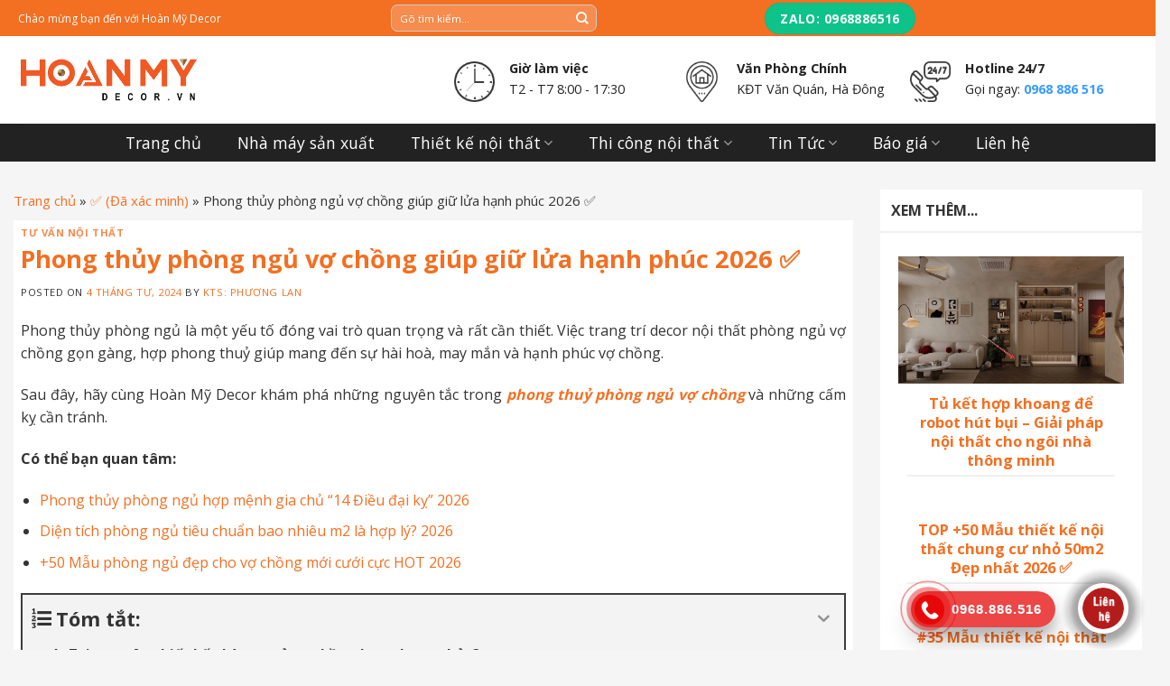

--- FILE ---
content_type: text/html; charset=UTF-8
request_url: https://hoanmydecor.vn/phong-thuy-phong-ngu-vo-chong
body_size: 43270
content:

<!DOCTYPE html>
<!--[if IE 9 ]> <html lang="vi" prefix="og: https://ogp.me/ns#" class="ie9 loading-site no-js"> <![endif]-->
<!--[if IE 8 ]> <html lang="vi" prefix="og: https://ogp.me/ns#" class="ie8 loading-site no-js"> <![endif]-->
<!--[if (gte IE 9)|!(IE)]><!--><html lang="vi" prefix="og: https://ogp.me/ns#" class="loading-site no-js"> <!--<![endif]-->
<head>
	<meta charset="UTF-8" />
	<link rel="profile" href="https://gmpg.org/xfn/11" />
	<link rel="pingback" href="https://hoanmydecor.vn/xmlrpc.php" />

	<script>(function(html){html.className = html.className.replace(/\bno-js\b/,'js')})(document.documentElement);</script>
<meta name="viewport" content="width=device-width, initial-scale=1, maximum-scale=1" />
<!-- Search Engine Optimization by Rank Math PRO - https://rankmath.com/ -->
<title>Phong thủy phòng ngủ vợ chồng giúp giữ lửa hạnh phúc 2026</title>
<meta name="description" content="Phong thủy phòng ngủ vợ chồng ⭐ Chú ý cách bày trí nội thất ✔️ Vị trí và hướng đặt giường ngủ ✔️ Hợp mệnh của gia chủ ✔️ Những cấm kỵ cần tránh."/>
<meta name="robots" content="follow, index, max-snippet:-1, max-video-preview:-1, max-image-preview:large"/>
<link rel="canonical" href="https://hoanmydecor.vn/phong-thuy-phong-ngu-vo-chong" />
<meta property="og:locale" content="vi_VN" />
<meta property="og:type" content="article" />
<meta property="og:title" content="Phong thủy phòng ngủ vợ chồng giúp giữ lửa hạnh phúc 2026" />
<meta property="og:description" content="Phong thủy phòng ngủ vợ chồng ⭐ Chú ý cách bày trí nội thất ✔️ Vị trí và hướng đặt giường ngủ ✔️ Hợp mệnh của gia chủ ✔️ Những cấm kỵ cần tránh." />
<meta property="og:url" content="https://hoanmydecor.vn/phong-thuy-phong-ngu-vo-chong" />
<meta property="og:site_name" content="Hoàn Mỹ Decor" />
<meta property="article:publisher" content="https://www.facebook.com/hoanmydecor.vn/" />
<meta property="article:section" content="Tư vấn nội thất" />
<meta property="og:image" content="https://hoanmydecor.vn/wp-content/uploads/2022/11/phong-thuy-phong-ngu-vo-chong-3-1.jpg" />
<meta property="og:image:secure_url" content="https://hoanmydecor.vn/wp-content/uploads/2022/11/phong-thuy-phong-ngu-vo-chong-3-1.jpg" />
<meta property="og:image:width" content="800" />
<meta property="og:image:height" content="635" />
<meta property="og:image:alt" content="Tránh những hưởng xấu ảnh hưởng đến phong thuỷ phòng ngủ vợ chồng" />
<meta property="og:image:type" content="image/jpeg" />
<meta property="article:published_time" content="2024-04-04T11:03:34+07:00" />
<meta name="twitter:card" content="summary_large_image" />
<meta name="twitter:title" content="Phong thủy phòng ngủ vợ chồng giúp giữ lửa hạnh phúc 2026" />
<meta name="twitter:description" content="Phong thủy phòng ngủ vợ chồng ⭐ Chú ý cách bày trí nội thất ✔️ Vị trí và hướng đặt giường ngủ ✔️ Hợp mệnh của gia chủ ✔️ Những cấm kỵ cần tránh." />
<meta name="twitter:site" content="@DecorHoan" />
<meta name="twitter:creator" content="@DecorHoan" />
<meta name="twitter:image" content="https://hoanmydecor.vn/wp-content/uploads/2022/11/phong-thuy-phong-ngu-vo-chong-3-1.jpg" />
<meta name="twitter:label1" content="Written by" />
<meta name="twitter:data1" content="KTS: Phương Lan" />
<meta name="twitter:label2" content="Time to read" />
<meta name="twitter:data2" content="12 minutes" />
<script type="application/ld+json" class="rank-math-schema-pro">{"@context":"https://schema.org","@graph":[{"@type":"Place","@id":"https://hoanmydecor.vn/#place","geo":{"@type":"GeoCoordinates","latitude":"20.969974","longitude":"105.790269"},"hasMap":"https://www.google.com/maps/search/?api=1&amp;query=20.969974,105.790269","address":{"@type":"PostalAddress","streetAddress":"S\u1ed1 A24 TT6 - Ph\u1ed1 B\u1ea1ch Th\u00e1i B\u01b0\u1edfi","addressLocality":"Ph\u01b0\u1eddng V\u0103n Qu\u00e1n, Qu\u1eadn H\u00e0 \u0110\u00f4ng","addressRegion":"H\u00e0 N\u1ed9i","postalCode":"100000","addressCountry":"Vi\u1ec7t Nam"}},{"@type":["FurnitureStore","Organization"],"@id":"https://hoanmydecor.vn/#organization","name":"Ho\u00e0n M\u1ef9 Decor","url":"https://hoanmydecor.vn","sameAs":["https://www.facebook.com/hoanmydecor.vn/","https://twitter.com/DecorHoan","https://www.instagram.com/hoanmydecor1/","https://www.tiktok.com/@hoanmydecor","https://www.pinterest.com/hoanmydecor/","https://www.linkedin.com/in/hoan-my-decor/","https://www.youtube.com/channel/UCUYak_-BtqBXO0kj3IGUT9w"],"email":"hoanmydecor.vn@gmail.com","address":{"@type":"PostalAddress","streetAddress":"S\u1ed1 A24 TT6 - Ph\u1ed1 B\u1ea1ch Th\u00e1i B\u01b0\u1edfi","addressLocality":"Ph\u01b0\u1eddng V\u0103n Qu\u00e1n, Qu\u1eadn H\u00e0 \u0110\u00f4ng","addressRegion":"H\u00e0 N\u1ed9i","postalCode":"100000","addressCountry":"Vi\u1ec7t Nam"},"logo":{"@type":"ImageObject","@id":"https://hoanmydecor.vn/#logo","url":"https://hoanmydecor.vn/wp-content/uploads/2021/06/logo-hoan-my-decor.png","contentUrl":"https://hoanmydecor.vn/wp-content/uploads/2021/06/logo-hoan-my-decor.png","caption":"Ho\u00e0n M\u1ef9 Decor","inLanguage":"vi","width":"401","height":"118"},"priceRange":"$$$$","openingHours":["Monday,Tuesday,Wednesday,Thursday,Friday,Saturday 08:00-17:30"],"location":{"@id":"https://hoanmydecor.vn/#place"},"image":{"@id":"https://hoanmydecor.vn/#logo"},"telephone":"0968886516"},{"@type":"WebSite","@id":"https://hoanmydecor.vn/#website","url":"https://hoanmydecor.vn","name":"Ho\u00e0n M\u1ef9 Decor","publisher":{"@id":"https://hoanmydecor.vn/#organization"},"inLanguage":"vi"},{"@type":"ImageObject","@id":"https://hoanmydecor.vn/wp-content/uploads/2022/11/phong-thuy-phong-ngu-vo-chong-3-1.jpg","url":"https://hoanmydecor.vn/wp-content/uploads/2022/11/phong-thuy-phong-ngu-vo-chong-3-1.jpg","width":"800","height":"635","caption":"Tr\u00e1nh nh\u1eefng h\u01b0\u1edfng x\u1ea5u \u1ea3nh h\u01b0\u1edfng \u0111\u1ebfn phong thu\u1ef7 ph\u00f2ng ng\u1ee7 v\u1ee3 ch\u1ed3ng","inLanguage":"vi"},{"@type":"BreadcrumbList","@id":"https://hoanmydecor.vn/phong-thuy-phong-ngu-vo-chong#breadcrumb","itemListElement":[{"@type":"ListItem","position":"1","item":{"@id":"https://hoanmydecor.vn","name":"Trang ch\u1ee7"}},{"@type":"ListItem","position":"2","item":{"@id":"https://hoanmydecor.vn/blog","name":"\u2705 (\u0110\u00e3 x\u00e1c minh)"}},{"@type":"ListItem","position":"3","item":{"@id":"https://hoanmydecor.vn/phong-thuy-phong-ngu-vo-chong","name":"Phong th\u1ee7y ph\u00f2ng ng\u1ee7 v\u1ee3 ch\u1ed3ng gi\u00fap gi\u1eef l\u1eeda h\u1ea1nh ph\u00fac 2026 \u2705"}}]},{"@type":"WebPage","@id":"https://hoanmydecor.vn/phong-thuy-phong-ngu-vo-chong#webpage","url":"https://hoanmydecor.vn/phong-thuy-phong-ngu-vo-chong","name":"Phong th\u1ee7y ph\u00f2ng ng\u1ee7 v\u1ee3 ch\u1ed3ng gi\u00fap gi\u1eef l\u1eeda h\u1ea1nh ph\u00fac 2026","datePublished":"2024-04-04T11:03:34+07:00","dateModified":"2024-04-04T11:03:34+07:00","isPartOf":{"@id":"https://hoanmydecor.vn/#website"},"primaryImageOfPage":{"@id":"https://hoanmydecor.vn/wp-content/uploads/2022/11/phong-thuy-phong-ngu-vo-chong-3-1.jpg"},"inLanguage":"vi","breadcrumb":{"@id":"https://hoanmydecor.vn/phong-thuy-phong-ngu-vo-chong#breadcrumb"}},{"@type":"Person","@id":"https://hoanmydecor.vn/author/phuonglan","name":"KTS: Ph\u01b0\u01a1ng Lan","url":"https://hoanmydecor.vn/author/phuonglan","image":{"@type":"ImageObject","@id":"https://secure.gravatar.com/avatar/fbb7b95a9a86565e5cbd63899f434534?s=96&amp;d=mm&amp;r=g","url":"https://secure.gravatar.com/avatar/fbb7b95a9a86565e5cbd63899f434534?s=96&amp;d=mm&amp;r=g","caption":"KTS: Ph\u01b0\u01a1ng Lan","inLanguage":"vi"},"worksFor":{"@id":"https://hoanmydecor.vn/#organization"}},{"@type":"BlogPosting","headline":"Phong th\u1ee7y ph\u00f2ng ng\u1ee7 v\u1ee3 ch\u1ed3ng gi\u00fap gi\u1eef l\u1eeda h\u1ea1nh ph\u00fac 2026","keywords":"phong th\u1ee7y ph\u00f2ng ng\u1ee7 v\u1ee3 ch\u1ed3ng","datePublished":"2024-04-04T11:03:34+07:00","dateModified":"2024-04-04T11:03:34+07:00","author":{"@id":"https://hoanmydecor.vn/author/phuonglan","name":"KTS: Ph\u01b0\u01a1ng Lan"},"publisher":{"@id":"https://hoanmydecor.vn/#organization"},"description":"Phong th\u1ee7y ph\u00f2ng ng\u1ee7 v\u1ee3 ch\u1ed3ng \u2b50 Ch\u00fa \u00fd c\u00e1ch b\u00e0y tr\u00ed n\u1ed9i th\u1ea5t \u2714\ufe0f V\u1ecb tr\u00ed v\u00e0 h\u01b0\u1edbng \u0111\u1eb7t gi\u01b0\u1eddng ng\u1ee7 \u2714\ufe0f H\u1ee3p m\u1ec7nh c\u1ee7a gia ch\u1ee7 \u2714\ufe0f Nh\u1eefng c\u1ea5m k\u1ef5 c\u1ea7n tr\u00e1nh.","name":"Phong th\u1ee7y ph\u00f2ng ng\u1ee7 v\u1ee3 ch\u1ed3ng gi\u00fap gi\u1eef l\u1eeda h\u1ea1nh ph\u00fac 2026","@id":"https://hoanmydecor.vn/phong-thuy-phong-ngu-vo-chong#richSnippet","isPartOf":{"@id":"https://hoanmydecor.vn/phong-thuy-phong-ngu-vo-chong#webpage"},"image":{"@id":"https://hoanmydecor.vn/wp-content/uploads/2022/11/phong-thuy-phong-ngu-vo-chong-3-1.jpg"},"inLanguage":"vi","mainEntityOfPage":{"@id":"https://hoanmydecor.vn/phong-thuy-phong-ngu-vo-chong#webpage"}}]}</script>
<!-- /Rank Math WordPress SEO plugin -->

<link rel='dns-prefetch' href='//use.fontawesome.com' />
<link rel='dns-prefetch' href='//fonts.googleapis.com' />
<style type="text/css">
img.wp-smiley,
img.emoji {
	display: inline !important;
	border: none !important;
	box-shadow: none !important;
	height: 1em !important;
	width: 1em !important;
	margin: 0 0.07em !important;
	vertical-align: -0.1em !important;
	background: none !important;
	padding: 0 !important;
}
</style>
	<link rel='stylesheet' id='fotorama.css-css' href='https://hoanmydecor.vn/wp-content/plugins/fotorama/fotorama.css?ver=6.1.7' type='text/css' media='all' />
<link rel='stylesheet' id='fotorama-wp.css-css' href='https://hoanmydecor.vn/wp-content/plugins/fotorama/fotorama-wp.css?ver=6.1.7' type='text/css' media='all' />
<link rel='stylesheet' id='callNowMevivu-css' href='https://hoanmydecor.vn/wp-content/plugins/floating-click-to-contact-buttons/css/callNow.css?ver=6.1.7' type='text/css' media='all' />
<link rel='stylesheet' id='floatingbutton-css' href='https://hoanmydecor.vn/wp-content/plugins/floating-click-to-contact-buttons/css/style.css?ver=6.1.7' type='text/css' media='all' />
<link rel='stylesheet' id='modal-css' href='https://hoanmydecor.vn/wp-content/plugins/floating-click-to-contact-buttons/css/modal.css?ver=6.1.7' type='text/css' media='all' />
<link rel='stylesheet' id='wp-block-library-css' href='https://hoanmydecor.vn/wp-includes/css/dist/block-library/style.min.css?ver=6.1.7' type='text/css' media='all' />
<style id='rank-math-toc-block-style-inline-css' type='text/css'>
.wp-block-rank-math-toc-block nav ol{counter-reset:item}.wp-block-rank-math-toc-block nav ol li{display:block}.wp-block-rank-math-toc-block nav ol li:before{content:counters(item, ".") ". ";counter-increment:item}

</style>
<style id='font-awesome-svg-styles-default-inline-css' type='text/css'>
.svg-inline--fa {
  display: inline-block;
  height: 1em;
  overflow: visible;
  vertical-align: -.125em;
}
</style>
<link rel='stylesheet' id='font-awesome-svg-styles-css' href='https://hoanmydecor.vn/wp-content/uploads/font-awesome/v6.6.0/css/svg-with-js.css' type='text/css' media='all' />
<link rel='stylesheet' id='classic-theme-styles-css' href='https://hoanmydecor.vn/wp-includes/css/classic-themes.min.css?ver=1' type='text/css' media='all' />
<style id='global-styles-inline-css' type='text/css'>
body{--wp--preset--color--black: #000000;--wp--preset--color--cyan-bluish-gray: #abb8c3;--wp--preset--color--white: #ffffff;--wp--preset--color--pale-pink: #f78da7;--wp--preset--color--vivid-red: #cf2e2e;--wp--preset--color--luminous-vivid-orange: #ff6900;--wp--preset--color--luminous-vivid-amber: #fcb900;--wp--preset--color--light-green-cyan: #7bdcb5;--wp--preset--color--vivid-green-cyan: #00d084;--wp--preset--color--pale-cyan-blue: #8ed1fc;--wp--preset--color--vivid-cyan-blue: #0693e3;--wp--preset--color--vivid-purple: #9b51e0;--wp--preset--gradient--vivid-cyan-blue-to-vivid-purple: linear-gradient(135deg,rgba(6,147,227,1) 0%,rgb(155,81,224) 100%);--wp--preset--gradient--light-green-cyan-to-vivid-green-cyan: linear-gradient(135deg,rgb(122,220,180) 0%,rgb(0,208,130) 100%);--wp--preset--gradient--luminous-vivid-amber-to-luminous-vivid-orange: linear-gradient(135deg,rgba(252,185,0,1) 0%,rgba(255,105,0,1) 100%);--wp--preset--gradient--luminous-vivid-orange-to-vivid-red: linear-gradient(135deg,rgba(255,105,0,1) 0%,rgb(207,46,46) 100%);--wp--preset--gradient--very-light-gray-to-cyan-bluish-gray: linear-gradient(135deg,rgb(238,238,238) 0%,rgb(169,184,195) 100%);--wp--preset--gradient--cool-to-warm-spectrum: linear-gradient(135deg,rgb(74,234,220) 0%,rgb(151,120,209) 20%,rgb(207,42,186) 40%,rgb(238,44,130) 60%,rgb(251,105,98) 80%,rgb(254,248,76) 100%);--wp--preset--gradient--blush-light-purple: linear-gradient(135deg,rgb(255,206,236) 0%,rgb(152,150,240) 100%);--wp--preset--gradient--blush-bordeaux: linear-gradient(135deg,rgb(254,205,165) 0%,rgb(254,45,45) 50%,rgb(107,0,62) 100%);--wp--preset--gradient--luminous-dusk: linear-gradient(135deg,rgb(255,203,112) 0%,rgb(199,81,192) 50%,rgb(65,88,208) 100%);--wp--preset--gradient--pale-ocean: linear-gradient(135deg,rgb(255,245,203) 0%,rgb(182,227,212) 50%,rgb(51,167,181) 100%);--wp--preset--gradient--electric-grass: linear-gradient(135deg,rgb(202,248,128) 0%,rgb(113,206,126) 100%);--wp--preset--gradient--midnight: linear-gradient(135deg,rgb(2,3,129) 0%,rgb(40,116,252) 100%);--wp--preset--duotone--dark-grayscale: url('#wp-duotone-dark-grayscale');--wp--preset--duotone--grayscale: url('#wp-duotone-grayscale');--wp--preset--duotone--purple-yellow: url('#wp-duotone-purple-yellow');--wp--preset--duotone--blue-red: url('#wp-duotone-blue-red');--wp--preset--duotone--midnight: url('#wp-duotone-midnight');--wp--preset--duotone--magenta-yellow: url('#wp-duotone-magenta-yellow');--wp--preset--duotone--purple-green: url('#wp-duotone-purple-green');--wp--preset--duotone--blue-orange: url('#wp-duotone-blue-orange');--wp--preset--font-size--small: 13px;--wp--preset--font-size--medium: 20px;--wp--preset--font-size--large: 36px;--wp--preset--font-size--x-large: 42px;--wp--preset--spacing--20: 0.44rem;--wp--preset--spacing--30: 0.67rem;--wp--preset--spacing--40: 1rem;--wp--preset--spacing--50: 1.5rem;--wp--preset--spacing--60: 2.25rem;--wp--preset--spacing--70: 3.38rem;--wp--preset--spacing--80: 5.06rem;}:where(.is-layout-flex){gap: 0.5em;}body .is-layout-flow > .alignleft{float: left;margin-inline-start: 0;margin-inline-end: 2em;}body .is-layout-flow > .alignright{float: right;margin-inline-start: 2em;margin-inline-end: 0;}body .is-layout-flow > .aligncenter{margin-left: auto !important;margin-right: auto !important;}body .is-layout-constrained > .alignleft{float: left;margin-inline-start: 0;margin-inline-end: 2em;}body .is-layout-constrained > .alignright{float: right;margin-inline-start: 2em;margin-inline-end: 0;}body .is-layout-constrained > .aligncenter{margin-left: auto !important;margin-right: auto !important;}body .is-layout-constrained > :where(:not(.alignleft):not(.alignright):not(.alignfull)){max-width: var(--wp--style--global--content-size);margin-left: auto !important;margin-right: auto !important;}body .is-layout-constrained > .alignwide{max-width: var(--wp--style--global--wide-size);}body .is-layout-flex{display: flex;}body .is-layout-flex{flex-wrap: wrap;align-items: center;}body .is-layout-flex > *{margin: 0;}:where(.wp-block-columns.is-layout-flex){gap: 2em;}.has-black-color{color: var(--wp--preset--color--black) !important;}.has-cyan-bluish-gray-color{color: var(--wp--preset--color--cyan-bluish-gray) !important;}.has-white-color{color: var(--wp--preset--color--white) !important;}.has-pale-pink-color{color: var(--wp--preset--color--pale-pink) !important;}.has-vivid-red-color{color: var(--wp--preset--color--vivid-red) !important;}.has-luminous-vivid-orange-color{color: var(--wp--preset--color--luminous-vivid-orange) !important;}.has-luminous-vivid-amber-color{color: var(--wp--preset--color--luminous-vivid-amber) !important;}.has-light-green-cyan-color{color: var(--wp--preset--color--light-green-cyan) !important;}.has-vivid-green-cyan-color{color: var(--wp--preset--color--vivid-green-cyan) !important;}.has-pale-cyan-blue-color{color: var(--wp--preset--color--pale-cyan-blue) !important;}.has-vivid-cyan-blue-color{color: var(--wp--preset--color--vivid-cyan-blue) !important;}.has-vivid-purple-color{color: var(--wp--preset--color--vivid-purple) !important;}.has-black-background-color{background-color: var(--wp--preset--color--black) !important;}.has-cyan-bluish-gray-background-color{background-color: var(--wp--preset--color--cyan-bluish-gray) !important;}.has-white-background-color{background-color: var(--wp--preset--color--white) !important;}.has-pale-pink-background-color{background-color: var(--wp--preset--color--pale-pink) !important;}.has-vivid-red-background-color{background-color: var(--wp--preset--color--vivid-red) !important;}.has-luminous-vivid-orange-background-color{background-color: var(--wp--preset--color--luminous-vivid-orange) !important;}.has-luminous-vivid-amber-background-color{background-color: var(--wp--preset--color--luminous-vivid-amber) !important;}.has-light-green-cyan-background-color{background-color: var(--wp--preset--color--light-green-cyan) !important;}.has-vivid-green-cyan-background-color{background-color: var(--wp--preset--color--vivid-green-cyan) !important;}.has-pale-cyan-blue-background-color{background-color: var(--wp--preset--color--pale-cyan-blue) !important;}.has-vivid-cyan-blue-background-color{background-color: var(--wp--preset--color--vivid-cyan-blue) !important;}.has-vivid-purple-background-color{background-color: var(--wp--preset--color--vivid-purple) !important;}.has-black-border-color{border-color: var(--wp--preset--color--black) !important;}.has-cyan-bluish-gray-border-color{border-color: var(--wp--preset--color--cyan-bluish-gray) !important;}.has-white-border-color{border-color: var(--wp--preset--color--white) !important;}.has-pale-pink-border-color{border-color: var(--wp--preset--color--pale-pink) !important;}.has-vivid-red-border-color{border-color: var(--wp--preset--color--vivid-red) !important;}.has-luminous-vivid-orange-border-color{border-color: var(--wp--preset--color--luminous-vivid-orange) !important;}.has-luminous-vivid-amber-border-color{border-color: var(--wp--preset--color--luminous-vivid-amber) !important;}.has-light-green-cyan-border-color{border-color: var(--wp--preset--color--light-green-cyan) !important;}.has-vivid-green-cyan-border-color{border-color: var(--wp--preset--color--vivid-green-cyan) !important;}.has-pale-cyan-blue-border-color{border-color: var(--wp--preset--color--pale-cyan-blue) !important;}.has-vivid-cyan-blue-border-color{border-color: var(--wp--preset--color--vivid-cyan-blue) !important;}.has-vivid-purple-border-color{border-color: var(--wp--preset--color--vivid-purple) !important;}.has-vivid-cyan-blue-to-vivid-purple-gradient-background{background: var(--wp--preset--gradient--vivid-cyan-blue-to-vivid-purple) !important;}.has-light-green-cyan-to-vivid-green-cyan-gradient-background{background: var(--wp--preset--gradient--light-green-cyan-to-vivid-green-cyan) !important;}.has-luminous-vivid-amber-to-luminous-vivid-orange-gradient-background{background: var(--wp--preset--gradient--luminous-vivid-amber-to-luminous-vivid-orange) !important;}.has-luminous-vivid-orange-to-vivid-red-gradient-background{background: var(--wp--preset--gradient--luminous-vivid-orange-to-vivid-red) !important;}.has-very-light-gray-to-cyan-bluish-gray-gradient-background{background: var(--wp--preset--gradient--very-light-gray-to-cyan-bluish-gray) !important;}.has-cool-to-warm-spectrum-gradient-background{background: var(--wp--preset--gradient--cool-to-warm-spectrum) !important;}.has-blush-light-purple-gradient-background{background: var(--wp--preset--gradient--blush-light-purple) !important;}.has-blush-bordeaux-gradient-background{background: var(--wp--preset--gradient--blush-bordeaux) !important;}.has-luminous-dusk-gradient-background{background: var(--wp--preset--gradient--luminous-dusk) !important;}.has-pale-ocean-gradient-background{background: var(--wp--preset--gradient--pale-ocean) !important;}.has-electric-grass-gradient-background{background: var(--wp--preset--gradient--electric-grass) !important;}.has-midnight-gradient-background{background: var(--wp--preset--gradient--midnight) !important;}.has-small-font-size{font-size: var(--wp--preset--font-size--small) !important;}.has-medium-font-size{font-size: var(--wp--preset--font-size--medium) !important;}.has-large-font-size{font-size: var(--wp--preset--font-size--large) !important;}.has-x-large-font-size{font-size: var(--wp--preset--font-size--x-large) !important;}
.wp-block-navigation a:where(:not(.wp-element-button)){color: inherit;}
:where(.wp-block-columns.is-layout-flex){gap: 2em;}
.wp-block-pullquote{font-size: 1.5em;line-height: 1.6;}
</style>
<link rel='stylesheet' id='contact-form-7-css' href='https://hoanmydecor.vn/wp-content/plugins/contact-form-7/includes/css/styles.css?ver=5.7.7' type='text/css' media='all' />
<link rel='stylesheet' id='kk-star-ratings-css' href='https://hoanmydecor.vn/wp-content/plugins/kk-star-ratings/src/core/public/css/kk-star-ratings.min.css?ver=5.4.10.2' type='text/css' media='all' />
<link rel='stylesheet' id='magic-liquidizer-table-style-css' href='https://hoanmydecor.vn/wp-content/plugins/magic-liquidizer-responsive-table/idcss/ml-responsive-table.css?ver=2.0.3' type='text/css' media='all' />
<link rel='stylesheet' id='survey-maker-min-css' href='https://hoanmydecor.vn/wp-content/plugins/survey-maker/public/css/survey-maker-public-min.css?ver=5.1.8.6' type='text/css' media='all' />
<link rel='stylesheet' id='flatsome-icons-css' href='https://hoanmydecor.vn/wp-content/themes/flatsome/assets/css/fl-icons.css?ver=3.12' type='text/css' media='all' />
<link rel='stylesheet' id='font-awesome-official-css' href='https://use.fontawesome.com/releases/v6.6.0/css/all.css' type='text/css' media='all' integrity="sha384-h/hnnw1Bi4nbpD6kE7nYfCXzovi622sY5WBxww8ARKwpdLj5kUWjRuyiXaD1U2JT" crossorigin="anonymous" />
<link rel='stylesheet' id='fixedtoc-style-css' href='https://hoanmydecor.vn/wp-content/plugins/fixed-toc/frontend/assets/css/ftoc.min.css?ver=6.1.7' type='text/css' media='all' />
<style id='fixedtoc-style-inline-css' type='text/css'>
.ftwp-in-post#ftwp-container-outer { height: auto; } #ftwp-container.ftwp-wrap #ftwp-contents { width: 250px; height: auto; } .ftwp-in-post#ftwp-container-outer #ftwp-contents { height: auto; } #ftwp-container.ftwp-wrap #ftwp-trigger { width: 50px; height: 50px; font-size: 30px; } #ftwp-container #ftwp-trigger.ftwp-border-medium { font-size: 29px; } #ftwp-container.ftwp-wrap #ftwp-header { font-size: 22px; font-family: inherit; } #ftwp-container.ftwp-wrap #ftwp-header-title { font-weight: bold; } #ftwp-container.ftwp-wrap #ftwp-list { font-size: 14px; font-family: inherit; } #ftwp-container #ftwp-list.ftwp-liststyle-decimal .ftwp-anchor::before { font-size: 14px; } #ftwp-container #ftwp-list.ftwp-strong-first>.ftwp-item>.ftwp-anchor .ftwp-text { font-size: 15.4px; } #ftwp-container #ftwp-list.ftwp-strong-first.ftwp-liststyle-decimal>.ftwp-item>.ftwp-anchor::before { font-size: 15.4px; } #ftwp-container.ftwp-wrap #ftwp-trigger { color: #333; background: rgba(243,243,243,0.95); } #ftwp-container.ftwp-wrap #ftwp-trigger { border-color: rgba(51,51,51,0.95); } #ftwp-container.ftwp-wrap #ftwp-contents { border-color: rgba(51,51,51,0.95); } #ftwp-container.ftwp-wrap #ftwp-header { color: #333; background: rgba(243,243,243,0.95); } #ftwp-container.ftwp-wrap #ftwp-contents:hover #ftwp-header { background: #f3f3f3; } #ftwp-container.ftwp-wrap #ftwp-list { color: #333; background: rgba(243,243,243,0.95); } #ftwp-container.ftwp-wrap #ftwp-contents:hover #ftwp-list { background: #f3f3f3; } #ftwp-container.ftwp-wrap #ftwp-list .ftwp-anchor:hover { color: #00A368; } #ftwp-container.ftwp-wrap #ftwp-list .ftwp-anchor:focus, #ftwp-container.ftwp-wrap #ftwp-list .ftwp-active, #ftwp-container.ftwp-wrap #ftwp-list .ftwp-active:hover { color: #fff; } #ftwp-container.ftwp-wrap #ftwp-list .ftwp-text::before { background: rgba(221,51,51,0.95); } .ftwp-heading-target::before { background: rgba(221,51,51,0.95); }
</style>
<link rel='stylesheet' id='flatsome-main-css' href='https://hoanmydecor.vn/wp-content/themes/flatsome/assets/css/flatsome.css?ver=3.13.3' type='text/css' media='all' />
<link rel='stylesheet' id='flatsome-style-css' href='https://hoanmydecor.vn/wp-content/themes/flatsome-child/style.css?ver=3.0' type='text/css' media='all' />
<link rel='stylesheet' id='flatsome-googlefonts-css' href='//fonts.googleapis.com/css?family=Open+Sans%3Aregular%2C700%2Cregular%2Cregular%2Cregular&#038;display=swap&#038;ver=3.9' type='text/css' media='all' />
<link rel='stylesheet' id='font-awesome-official-v4shim-css' href='https://use.fontawesome.com/releases/v6.6.0/css/v4-shims.css' type='text/css' media='all' integrity="sha384-Heamg4F/EELwbmnBJapxaWTkcdX/DCrJpYgSshI5BkI7xghn3RvDcpG+1xUJt/7K" crossorigin="anonymous" />
<script type='text/javascript' src='https://hoanmydecor.vn/wp-includes/js/jquery/jquery.min.js?ver=3.6.1' id='jquery-core-js'></script>
<script type='text/javascript' src='https://hoanmydecor.vn/wp-includes/js/jquery/jquery-migrate.min.js?ver=3.3.2' id='jquery-migrate-js'></script>
<script type='text/javascript' src='https://hoanmydecor.vn/wp-content/plugins/fotorama/fotorama.js?ver=6.1.7' id='fotorama.js-js'></script>
<script type='text/javascript' src='https://hoanmydecor.vn/wp-content/plugins/fotorama/fotorama-wp.js?ver=6.1.7' id='fotorama-wp.js-js'></script>
<script type='text/javascript' src='https://hoanmydecor.vn/wp-content/plugins/magic-liquidizer-responsive-table/idjs/ml.responsive.table.min.js?ver=2.0.3' id='magic-liquidizer-table-js'></script>
<link rel="https://api.w.org/" href="https://hoanmydecor.vn/wp-json/" /><link rel="alternate" type="application/json" href="https://hoanmydecor.vn/wp-json/wp/v2/posts/35465" /><link rel="EditURI" type="application/rsd+xml" title="RSD" href="https://hoanmydecor.vn/xmlrpc.php?rsd" />
<link rel="wlwmanifest" type="application/wlwmanifest+xml" href="https://hoanmydecor.vn/wp-includes/wlwmanifest.xml" />
<meta name="generator" content="WordPress 6.1.7" />
<link rel='shortlink' href='https://hoanmydecor.vn/?p=35465' />
<link rel="alternate" type="application/json+oembed" href="https://hoanmydecor.vn/wp-json/oembed/1.0/embed?url=https%3A%2F%2Fhoanmydecor.vn%2Fphong-thuy-phong-ngu-vo-chong" />
<link rel="alternate" type="text/xml+oembed" href="https://hoanmydecor.vn/wp-json/oembed/1.0/embed?url=https%3A%2F%2Fhoanmydecor.vn%2Fphong-thuy-phong-ngu-vo-chong&#038;format=xml" />
<meta name="p:domain_verify" content="495457fb1e8c3f90dd1b9707eaa997eb"/>
<script src="https://cdn.onesignal.com/sdks/OneSignalSDK.js" async=""></script>
<script>
  window.OneSignal = window.OneSignal || [];
  OneSignal.push(function() {
    OneSignal.init({
      appId: "ae8658f6-7800-4741-a60c-47fac4a26e7f",
    });
  });
</script>
<script type="application/ld+json">{
    "@context": "https://schema.org/",
    "@type": "CreativeWorkSeries",
    "name": "Phong thủy phòng ngủ vợ chồng giúp giữ lửa hạnh phúc 2026 ✅",
    "aggregateRating": {
        "@type": "AggregateRating",
        "ratingValue": "5",
        "bestRating": "5",
        "ratingCount": "9"
    }
}</script><style>.bg{opacity: 0; transition: opacity 1s; -webkit-transition: opacity 1s;} .bg-loaded{opacity: 1;}</style><!--[if IE]><link rel="stylesheet" type="text/css" href="https://hoanmydecor.vn/wp-content/themes/flatsome/assets/css/ie-fallback.css"><script src="//cdnjs.cloudflare.com/ajax/libs/html5shiv/3.6.1/html5shiv.js"></script><script>var head = document.getElementsByTagName('head')[0],style = document.createElement('style');style.type = 'text/css';style.styleSheet.cssText = ':before,:after{content:none !important';head.appendChild(style);setTimeout(function(){head.removeChild(style);}, 0);</script><script src="https://hoanmydecor.vn/wp-content/themes/flatsome/assets/libs/ie-flexibility.js"></script><![endif]--><!-- Global site tag (gtag.js) - Google Analytics -->
<script async src="https://www.googletagmanager.com/gtag/js?id=UA-224901612-1"></script>
<script>
  window.dataLayer = window.dataLayer || [];
  function gtag(){dataLayer.push(arguments);}
  gtag('js', new Date());

  gtag('config', 'UA-224901612-1');
</script>
      <meta name="onesignal" content="wordpress-plugin"/>
            <script>

      window.OneSignalDeferred = window.OneSignalDeferred || [];

      OneSignalDeferred.push(function(OneSignal) {
        var oneSignal_options = {};
        window._oneSignalInitOptions = oneSignal_options;

        oneSignal_options['serviceWorkerParam'] = { scope: '/wp-content/plugins/onesignal-free-web-push-notifications/sdk_files/push/onesignal/' };
oneSignal_options['serviceWorkerPath'] = 'OneSignalSDKWorker.js';

        OneSignal.Notifications.setDefaultUrl("https://hoanmydecor.vn");

        oneSignal_options['wordpress'] = true;
oneSignal_options['appId'] = 'ae8658f6-7800-4741-a60c-47fac4a26e7f';
oneSignal_options['allowLocalhostAsSecureOrigin'] = true;
oneSignal_options['welcomeNotification'] = { };
oneSignal_options['welcomeNotification']['title'] = "";
oneSignal_options['welcomeNotification']['message'] = "";
oneSignal_options['path'] = "https://hoanmydecor.vn/wp-content/plugins/onesignal-free-web-push-notifications/sdk_files/";
oneSignal_options['safari_web_id'] = "web.onesignal.auto.597eddd1-7088-4460-8312-f4c61675b8f7";
oneSignal_options['promptOptions'] = { };
oneSignal_options['promptOptions']['actionMessage'] = "Bạn muốn xem những mẫu nội thất mới nhất?";
oneSignal_options['promptOptions']['acceptButtonText'] = "TIẾP TỤC";
oneSignal_options['promptOptions']['cancelButtonText'] = "KHÔNG, CẢM ƠN";
oneSignal_options['promptOptions']['autoAcceptTitle'] = "Đăng ký nhận thông báo!";
              OneSignal.init(window._oneSignalInitOptions);
              OneSignal.Slidedown.promptPush()      });

      function documentInitOneSignal() {
        var oneSignal_elements = document.getElementsByClassName("OneSignal-prompt");

        var oneSignalLinkClickHandler = function(event) { OneSignal.Notifications.requestPermission(); event.preventDefault(); };        for(var i = 0; i < oneSignal_elements.length; i++)
          oneSignal_elements[i].addEventListener('click', oneSignalLinkClickHandler, false);
      }

      if (document.readyState === 'complete') {
           documentInitOneSignal();
      }
      else {
           window.addEventListener("load", function(event){
               documentInitOneSignal();
          });
      }
    </script>
<link rel="icon" href="https://hoanmydecor.vn/wp-content/uploads/2023/04/cropped-favicon-hoan-my-decor-32x32.png" sizes="32x32" />
<link rel="icon" href="https://hoanmydecor.vn/wp-content/uploads/2023/04/cropped-favicon-hoan-my-decor-192x192.png" sizes="192x192" />
<link rel="apple-touch-icon" href="https://hoanmydecor.vn/wp-content/uploads/2023/04/cropped-favicon-hoan-my-decor-180x180.png" />
<meta name="msapplication-TileImage" content="https://hoanmydecor.vn/wp-content/uploads/2023/04/cropped-favicon-hoan-my-decor-270x270.png" />
<style id="custom-css" type="text/css">:root {--primary-color: #f36f21;}html{background-color:#f5f5f5!important;}.full-width .ubermenu-nav, .container, .row{max-width: 1270px}.row.row-collapse{max-width: 1240px}.row.row-small{max-width: 1262.5px}.row.row-large{max-width: 1300px}.header-main{height: 97px}#logo img{max-height: 97px}#logo{width:200px;}.header-bottom{min-height: 43px}.header-top{min-height: 40px}.transparent .header-main{height: 265px}.transparent #logo img{max-height: 265px}.has-transparent + .page-title:first-of-type,.has-transparent + #main > .page-title,.has-transparent + #main > div > .page-title,.has-transparent + #main .page-header-wrapper:first-of-type .page-title{padding-top: 345px;}.header.show-on-scroll,.stuck .header-main{height:70px!important}.stuck #logo img{max-height: 70px!important}.search-form{ width: 56%;}.header-bg-color, .header-wrapper {background-color: #ffffff}.header-bottom {background-color: #222222}.header-main .nav > li > a{line-height: 16px }.stuck .header-main .nav > li > a{line-height: 50px }.header-bottom-nav > li > a{line-height: 32px }@media (max-width: 549px) {.header-main{height: 70px}#logo img{max-height: 70px}}.nav-dropdown{font-size:100%}.header-top{background-color:#f36f21!important;}/* Color */.accordion-title.active, .has-icon-bg .icon .icon-inner,.logo a, .primary.is-underline, .primary.is-link, .badge-outline .badge-inner, .nav-outline > li.active> a,.nav-outline >li.active > a, .cart-icon strong,[data-color='primary'], .is-outline.primary{color: #f36f21;}/* Color !important */[data-text-color="primary"]{color: #f36f21!important;}/* Background Color */[data-text-bg="primary"]{background-color: #f36f21;}/* Background */.scroll-to-bullets a,.featured-title, .label-new.menu-item > a:after, .nav-pagination > li > .current,.nav-pagination > li > span:hover,.nav-pagination > li > a:hover,.has-hover:hover .badge-outline .badge-inner,button[type="submit"], .button.wc-forward:not(.checkout):not(.checkout-button), .button.submit-button, .button.primary:not(.is-outline),.featured-table .title,.is-outline:hover, .has-icon:hover .icon-label,.nav-dropdown-bold .nav-column li > a:hover, .nav-dropdown.nav-dropdown-bold > li > a:hover, .nav-dropdown-bold.dark .nav-column li > a:hover, .nav-dropdown.nav-dropdown-bold.dark > li > a:hover, .is-outline:hover, .tagcloud a:hover,.grid-tools a, input[type='submit']:not(.is-form), .box-badge:hover .box-text, input.button.alt,.nav-box > li > a:hover,.nav-box > li.active > a,.nav-pills > li.active > a ,.current-dropdown .cart-icon strong, .cart-icon:hover strong, .nav-line-bottom > li > a:before, .nav-line-grow > li > a:before, .nav-line > li > a:before,.banner, .header-top, .slider-nav-circle .flickity-prev-next-button:hover svg, .slider-nav-circle .flickity-prev-next-button:hover .arrow, .primary.is-outline:hover, .button.primary:not(.is-outline), input[type='submit'].primary, input[type='submit'].primary, input[type='reset'].button, input[type='button'].primary, .badge-inner{background-color: #f36f21;}/* Border */.nav-vertical.nav-tabs > li.active > a,.scroll-to-bullets a.active,.nav-pagination > li > .current,.nav-pagination > li > span:hover,.nav-pagination > li > a:hover,.has-hover:hover .badge-outline .badge-inner,.accordion-title.active,.featured-table,.is-outline:hover, .tagcloud a:hover,blockquote, .has-border, .cart-icon strong:after,.cart-icon strong,.blockUI:before, .processing:before,.loading-spin, .slider-nav-circle .flickity-prev-next-button:hover svg, .slider-nav-circle .flickity-prev-next-button:hover .arrow, .primary.is-outline:hover{border-color: #f36f21}.nav-tabs > li.active > a{border-top-color: #f36f21}.widget_shopping_cart_content .blockUI.blockOverlay:before { border-left-color: #f36f21 }.woocommerce-checkout-review-order .blockUI.blockOverlay:before { border-left-color: #f36f21 }/* Fill */.slider .flickity-prev-next-button:hover svg,.slider .flickity-prev-next-button:hover .arrow{fill: #f36f21;}/* Background Color */[data-icon-label]:after, .secondary.is-underline:hover,.secondary.is-outline:hover,.icon-label,.button.secondary:not(.is-outline),.button.alt:not(.is-outline), .badge-inner.on-sale, .button.checkout, .single_add_to_cart_button, .current .breadcrumb-step{ background-color:#fcce0a; }[data-text-bg="secondary"]{background-color: #fcce0a;}/* Color */.secondary.is-underline,.secondary.is-link, .secondary.is-outline,.stars a.active, .star-rating:before, .woocommerce-page .star-rating:before,.star-rating span:before, .color-secondary{color: #fcce0a}/* Color !important */[data-text-color="secondary"]{color: #fcce0a!important;}/* Border */.secondary.is-outline:hover{border-color:#fcce0a}.success.is-underline:hover,.success.is-outline:hover,.success{background-color: #0dc389}.success-color, .success.is-link, .success.is-outline{color: #0dc389;}.success-border{border-color: #0dc389!important;}/* Color !important */[data-text-color="success"]{color: #0dc389!important;}/* Background Color */[data-text-bg="success"]{background-color: #0dc389;}.alert.is-underline:hover,.alert.is-outline:hover,.alert{background-color: #f36f21}.alert.is-link, .alert.is-outline, .color-alert{color: #f36f21;}/* Color !important */[data-text-color="alert"]{color: #f36f21!important;}/* Background Color */[data-text-bg="alert"]{background-color: #f36f21;}body{font-size: 100%;}@media screen and (max-width: 549px){body{font-size: 100%;}}body{font-family:"Open Sans", sans-serif}body{font-weight: 0}body{color: #333333}.nav > li > a {font-family:"Open Sans", sans-serif;}.mobile-sidebar-levels-2 .nav > li > ul > li > a {font-family:"Open Sans", sans-serif;}.nav > li > a {font-weight: 0;}.mobile-sidebar-levels-2 .nav > li > ul > li > a {font-weight: 0;}h1,h2,h3,h4,h5,h6,.heading-font, .off-canvas-center .nav-sidebar.nav-vertical > li > a{font-family: "Open Sans", sans-serif;}h1,h2,h3,h4,h5,h6,.heading-font,.banner h1,.banner h2{font-weight: 700;}h1,h2,h3,h4,h5,h6,.heading-font{color: #f36f21;}.breadcrumbs{text-transform: none;}.alt-font{font-family: "Open Sans", sans-serif;}.alt-font{font-weight: 0!important;}.header:not(.transparent) .header-bottom-nav.nav > li > a{color: #ffffff;}.header:not(.transparent) .header-bottom-nav.nav > li > a:hover,.header:not(.transparent) .header-bottom-nav.nav > li.active > a,.header:not(.transparent) .header-bottom-nav.nav > li.current > a,.header:not(.transparent) .header-bottom-nav.nav > li > a.active,.header:not(.transparent) .header-bottom-nav.nav > li > a.current{color: #f36f21;}.header-bottom-nav.nav-line-bottom > li > a:before,.header-bottom-nav.nav-line-grow > li > a:before,.header-bottom-nav.nav-line > li > a:before,.header-bottom-nav.nav-box > li > a:hover,.header-bottom-nav.nav-box > li.active > a,.header-bottom-nav.nav-pills > li > a:hover,.header-bottom-nav.nav-pills > li.active > a{color:#FFF!important;background-color: #f36f21;}a{color: #f36f21;}a:hover{color: #f36f21;}.tagcloud a:hover{border-color: #f36f21;background-color: #f36f21;}.badge-inner.on-sale{background-color: #f36f21}.star-rating span:before,.star-rating:before, .woocommerce-page .star-rating:before, .stars a:hover:after, .stars a.active:after{color: #d3d321}.header-main .social-icons,.header-main .cart-icon strong,.header-main .menu-title,.header-main .header-button > .button.is-outline,.header-main .nav > li > a > i:not(.icon-angle-down){color: #ffffff!important;}.header-main .header-button > .button.is-outline,.header-main .cart-icon strong:after,.header-main .cart-icon strong{border-color: #ffffff!important;}.header-main .header-button > .button:not(.is-outline){background-color: #ffffff!important;}.header-main .current-dropdown .cart-icon strong,.header-main .header-button > .button:hover,.header-main .header-button > .button:hover i,.header-main .header-button > .button:hover span{color:#FFF!important;}.header-main .menu-title:hover,.header-main .social-icons a:hover,.header-main .header-button > .button.is-outline:hover,.header-main .nav > li > a:hover > i:not(.icon-angle-down){color: #ffffff!important;}.header-main .current-dropdown .cart-icon strong,.header-main .header-button > .button:hover{background-color: #ffffff!important;}.header-main .current-dropdown .cart-icon strong:after,.header-main .current-dropdown .cart-icon strong,.header-main .header-button > .button:hover{border-color: #ffffff!important;}.absolute-footer, html{background-color: #f0f0f0}/* Custom CSS */.nav-dropdown>li>a {display: block;font-size: 15px;color: black;}.nav-dropdown>li>a:hover{color:#d82a28;padding-left:7px;font-weight:bold}#header-contact li a{text-transform: none;letter-spacing: 0;color: white;font-size: 14px;}.header-search-form-wrapper input{border-radius:7px !important}.nut-dang-ky {letter-spacing: 0;font-weight: 500;color: white !important;font-size: 16px;padding: 8px 27px;margin-bottom: 0;animation-name: stretch;animation-duration: 1s;animation-timing-function: ease-in-out;animation-direction: reverse;animation-iteration-count: infinite;animation-play-state: running;}@keyframes stretch{0% {-webkit-transform: scale(1);-ms-transform: scale(1);/* transform: scale(1); */}50% {-webkit-transform: scale(1.1);-ms-transform: scale(1.1);transform: scale(1.1);}100% {-webkit-transform: scale(1);-ms-transform: scale(1);transform: scale(1);}}.nut-xem-them{margin-bottom:0; letter-spacing:0;font-size:15px;font-weight:normal}.header.show-on-scroll, .stuck .header-main { background: white;}.section1{background-image: url(/wp-content/uploads/2023/07/bg-section1.jpg);background-repeat: no-repeat;background-position-x: 31%;background-size: 600px;background-position-y: center;}.section1 .col{padding-bottom:0}.section-title-center span:after {content: "";display: table;clear: both;background: url(/wp-content/uploads/2023/07/line2.png);width: 100%;height: 15px;background-repeat: no-repeat;background-position-x: center;background-position-y: bottom;padding-top: 0;background-size: inherit;}.section-title b{background:none}.section-title-center span {text-transform: none;font-size: 30px;}.section-title-container {margin-bottom: 0;}.section2 .icon-box{position:relative;background: white;box-shadow: 2px 2px 15px #0000001a;padding: 60px 10px 25px 10px;border-radius: 10px;}.buoc-text{display: inline-block;background: #e5e5e5;border-radius: 5px;width: 48px;height: 70px;line-height: 70px;font-weight: 800;color: white;font-size: 70px;position: absolute;left: 0;top: 0;transition:all linear 0.3s}.section2 .icon-box:hover .buoc-text{top:-10px;left:-10px; transition:all linear 0.3s;background:#fec10d}.section2 .icon-box .icon-box-img{transition:all linear 0.2s}.section2 .icon-box:hover .icon-box-img{transform:scale(1.2); transition:all linear 0.4s}.section4 .col{padding-bottom:0}.tabbed-content li a{background: #e3e3e3;padding: 5px 30px;font-size: 14px;letter-spacing: 0;}.tabbed-content li{margin:0 10px}.section2 .icon-box:hover h4{color:#d82a28}.section2 .icon-box h4{font-weight: 600;font-size:15px}.tabbed-content .nav{margin-bottom:10px}.portfolio-box .box-image {border-radius: 7px;}.portfolio-box .portfolio-box-title {margin-bottom: 10px;display: -webkit-box;-webkit-box-orient: vertical;-webkit-line-clamp: 2;overflow: hidden;text-transform: none;letter-spacing: 0;font-size: 15px;color: black;font-weight: 600;}.thong-tin-du-an span {color: gray;font-size:11px;margin-right: 10px;}.portfolio-box .portfolio-box-title:hover{color:#d82a28}.section5 .col.large-12{padding-bottom:0}.section6 .icon-box h3{font-size: 18px;font-weight: 600;}.section6 .icon-box p{font-size: 14px;color: #cfcfcf;}.section6 .cot1 .icon-box:nth-child(2) {margin-left: -50px;}.section6 .cot3 .icon-box:nth-child(2) {margin-left: 50px;}.section7 .slider h3{text-transform: uppercase;font-size: 22px;color: #d82a28;}.section7 .slider h4{font-weight:600}blockquote{border-left: 0;background-image: url(/wp-content/uploads/2023/07/quote-open-editor-svgrepo-com.svg);background-repeat: no-repeat;background-size: 50px;padding-left: 62px;font-size: 17px;font-weight: 600;}.section6 .large-4{padding-bottom:0}.section7 .flickity-prev-next-button.next{left:5%}.section7 .flickity-prev-next-button.previous{right:96%}.section7 .flickity-button{top:40px; bottom:auto}.section7 .large-7, .section7 .large-5{padding-bottom:0}.section8 .icon-box{background: white;padding: 50px 20px;border-radius: 7px;box-shadow: 2px 2px 20px #00000012;}.section8 .icon-box h4{text-align: center;color: #d82a28;font-size: 23px;letter-spacing: -0.5px;}.section8 .icon-box h3{text-align: center;font-weight: 600;font-size: 18px;}.section8 .icon-box p{font-size:15px}.section8 .icon-box:hover .icon-box-img{transform:scale(1.2);transition:all linear 0.5s}.section8 .col{padding-bottom:0}.list-post1 .post-item a:hover{color:black;}.section7 .flickity-button svg{background: #b6b6b6;border-radius: 99%;color: white;font-size: 10px;padding: 12px;}.section6 .icon-box{margin-bottom:50px}.list-post1 .post-item .box-image{border-radius:5px} .list-post1 .post-item .post-title{margin-bottom:10px;font-size:17px;font-weight:600}.list-post1 .post-item .post-title:hover{color:#d82a28}.box-blog-post .is-divider{display:none}.section10 .large-3 p strong{font-size: 45px;font-weight: 800;}.section10 .col{padding-bottom:0}.section9 .large-12{padding-bottom:0}.section9 .post-item{padding-bottom:0}.section10 .large-5 .col-inner {border-radius: 8px;background: #FFF;box-shadow: 2px 2px 30px #00000059;padding: 30px;}.section10 .large-5 h3 {color: black;font-size: 24px;font-style: normal;font-weight: 800;line-height: 42px;letter-spacing: -0.096px;}.form-lien-he input, .form-lien-he select, .form-lien-he textarea {padding-left: 0;border: none;box-shadow: none;font-size: 14px;border-bottom: 0.8px solid #B9C4D5;}.form-lien-he input[type=submit] {height: 40px;border-radius: 4px;background: linear-gradient(331deg, #d50000 0%, #f00 100%);text-transform: uppercase;font-size: 15px;width: 100%;margin: 0;}.wpcf7-spinner {display: none;}form{margin-bottom:0}.section10 .large-3 p{margin-bottom:0;text-align: center;line-height: 25px;font-size: 15px;}a.back-to-top{background:red !important;color:white !important;border:none !important}.footer-section h3 {font-size: 18px;font-weight: 600;margin-bottom: 25px;}.footer-section h3:after {content: "";display: block;width: 50px;height: 2px;background: #f3c669;position: absolute;left: 0;top: 34px;}.footer-section ul li {list-style: none;margin-bottom: 10px;margin-left: 0;font-size: 14px;color: #B9B9B9;}.footer-section ul li a:hover {color: #f3c669;}.absolute-footer {font-size: 14px;color: #c5c5c5 !important;padding: 25px;border-top: 1px solid #343434;}.section11 .col{padding-bottom:0}.section11 img{border-radius:7px}.footer-section .col{padding-bottom:0}.icon-tu-van{align-items: center;}.icon-tu-van p{margin-bottom:5px}.gioi-thieu-1 .icon-box h3{font-size: 20px;line-height: 24px;font-weight: 600;}.gioi-thieu-4 ul li {margin-bottom: 0;padding-bottom: 25px;border-bottom: 0;background-image: url(/wp-content/uploads/2023/07/double-right-arrows-angles-svgrepo-com.svg);background-repeat: no-repeat;background-size: 12px;background-position-y: 8px;list-style: none;margin-left: 0;padding-left: 22px;font-size: 17px;}.gioi-thieu-4 ul li:last-child {padding-bottom: 0;}.gioi-thieu-5 .col{padding-bottom:0}.gioi-thieu-5{padding-top:0 !important}.section7{padding-bottom:0 !important}.dich-vu-2 .large-12 {padding-bottom: 0;}.pricing-table {background-color: #fff;border: 1px solid #000000;overflow: hidden;padding-bottom: 5px;border-radius: 10px;}.pricing-table-wrapper {border-radius: 10px;box-shadow: 2px 2px 10px #00000040;}.pricing-table .title {border-bottom: 1px solid #424242;background-color: black;padding: 20px 10px;color: white;text-transform: none;letter-spacing: 0;font-weight: 600;font-size: 20px;border-top-left-radius: 10px;border-top-right-radius: 10px;}.pricing-table .price {color: #000;font-weight: 300;padding: 10px;font-weight: 600;color: #f3c669;font-size: 23px;background: #292929;}.pricing-table.featured-table .price {color: #e10000;background: #f3c669;}.pricing-table.featured-table .title {border-bottom: 1px solid #f39a36;background: #f39a36 !important;}.pricing-table.featured-table {border: 2px solid #f39a36;border-radius: 12px;}.pricing-table .items>div {border-bottom: 1px solid #ececec;padding: 7.5px 0;}.pricing-table ul li {background-image: url(/wp-content/uploads/2023/07/double-right-arrows-angles-svgrepo-com.svg);background-repeat: no-repeat;background-size: 8px;background-position-y: 7px;padding-left: 13px;list-style: none;margin-left: 0;font-size: 15px;}.gioi-thieu-6 .col{padding-bottom:0 !important}.gioi-thieu-4 .col{padding-bottom:0}.pricing-table .items {padding: 10px 15px;}.open-video {background: #e20000 !important;border: 2px solid #e20000 !important;box-shadow: 2px 2px 20px #000000b8;}.section4 .banner .banner-bg, .section4 .banner {border-radius: 10px;}.dark .accordion-title.active{border-color: #fec30c;}.nav-dropdown{min-width:320px}.accordion-inner p{font-size:15px}.accordion-title i{font-size:14px}.archive-page-header {background-image: url(/wp-content/uploads/2023/07/bg-archive.jpg);background-repeat: no-repeat;background-size: cover;color: white;padding: 80px 0;margin-bottom: 40px;}.row-sub-cat ul {margin-bottom: 20px;display: inline-block;}.row-sub-cat ul li {display: inline-block;list-style: none;float: left;margin-bottom: 0;margin-right: 24px;}.row-sub-cat li a {color: #515151;font-size: 15px;border: 1px solid #e7e7e7;padding: 7px 20px;border-radius: 20px;font-weight: 600;}.row-sub-cat{padding:15px}.blog-archive{padding-top:0;padding-bottom:0}.blog-archive .page-title {text-transform: none;letter-spacing: 0;margin-bottom:0;font-weight: 800;font-size: 35px;color: white;}.archive-page-header .large-8 {padding-bottom: 0;}.archive-page-header .row {justify-content: center;margin: 0 auto!important;}.blog-archive .post-item .post-title {margin-bottom: 10px;font-size: 17px;font-weight:600;}.bai-viet-section .post-item, .bai-viet-section .large-12{padding-bottom:0}.thong-tin-meta {font-size: 14px;color: #979797;}.blog-archive .post-item .from_the_blog_excerpt {font-size: 14px;color: #3d3d3d;margin-top: 10px;}.blog-archive .post-item .box-image {border-radius: 8px;}.thong-tin-meta .tac-gia, .thong-tin-meta .luot-xem {margin-right: 15px;}.rank-math-breadcrumb p{margin-bottom:10px;font-size:15px}.row-sub-cat li a:hover{background:#d82a28;color:white}.blog-archive .post-item .post-title:hover{color:#d82a28}.is-divider{display:none}.blog-single .large-3{padding-left:0}.xem-them .tieu-de-xem-them {font-weight: 700;display: block;margin-bottom: 10px;font-size: 19px;color: black;}.xem-them ul li {margin-bottom: 3px;}.xem-them ul li a {font-weight: 700;font-size: 16px;color: #2a9e2f;}.xem-them ul li a:hover {text-decoration: underline;}.bai-viet-lien-quan {margin-top: 15px;}.bai-viet-lien-quan h3 {font-size: 19px;color: black;}.bai-viet-lien-quan ul {margin-bottom: 0;display: inline-block;width: 100%;}.bai-viet-lien-quan ul li {list-style: none;width: 25%;color: graytext;float: left;padding-left: 4px;padding-right: 5px;}.bai-viet-lien-quan h2{font-size: 20px;margin-bottom: 15px;}.blog-single .large-9{padding-bottom:0}.bai-viet-lien-quan ul li .box-image img {height: 180px;border-radius: 4px;object-fit: cover;object-position: center;}h1.entry-title.mb {margin-bottom: 20px;text-transform: none;letter-spacing: 0;}.row-lien-he{background-image: url(/wp-content/uploads/2023/07/bg-section1.jpg);background-repeat: no-repeat;background-position-y: top;}.row-lien-he .col{padding-bottom:0}.page-template-default .col{padding-bottom:25px}.entry-content {padding-bottom: 0;padding-top: 0;} .phong-thuy-section .col{padding-bottom:0}.bai-viet-lien-quan h4:hover{color:#d82a28}.bai-viet-lien-quan h4 {font-weight:600;font-size: 15px;color: black;line-height: 19px;padding-top: 7px;height: 64px;overflow: hidden;}span.widget-title {display:block; margin-bottom:10px;font-size: 1em;font-weight: 600;text-transform: none;letter-spacing: 0;font-size: 20px;}.badge.post-date{width: 5.8em;height: 3.8em;}.recent-blog-posts a{font-size:15px}footer.entry-meta{font-size:14px}.blog-single .blog-share{text-align:left}.blog-single .large-3 .form-lien-he{background: #d82a28;padding: 20px 15px;border-radius: 5px;}.blog-single .large-3 .form-lien-he input, .blog-single .large-3 .form-lien-he select, .blog-single .large-3 .form-lien-he textarea{border-radius:5px;height:40px; padding-left:10px}.form-lien-he input[type=submit]{color: #ce0000;background: #ffd730;}.wp_phongthuy_form{box-shadow: 2px 2px 10px #0000001c;border: 1px solid #e0e0e0;border-radius:7px}.widget .wp_phongthuy_form{box-shadow: 2px 2px 10px #0000001c;border: 1px solid #e73939;border-radius: 7px;padding: 15px;}/* Custom CSS Mobile */@media (max-width: 549px){.bai-viet-lien-quan ul li {width: 50%;}.nav>li>a>i.icon-menu, .icon-search:before{color:#d82a28}.off-canvas-left .mfp-content{width:100%}.off-canvas .nav-vertical>li>a {padding-bottom: 10px;padding-top: 10px;font-size: 16px;text-transform: none;letter-spacing: 0;color: black;}.nav:not(.nav-slide) .active>.children{padding-bottom:10px}.nav-vertical>li>ul li a {color: #2d2d2d;font-size: 15px;}.banner{padding-top:500px !important}.banner p{font-size:15px}.section-title-center span {margin-left:0;margin-right:0;font-size: 24px;}.section11 .col{padding-bottom:15px}.section2 .large-2{flex-basis:50%; max-width:50%}.footer-section .col{flex-basis:100%; max-width:100%}.banner .text-box{width:100% !important; padding-left:15px;padding-right:15px}.gioi-thieu-3{padding-top:30px !important}.gioi-thieu-1 .icon-box{text-align:center;font-size:15px}.gioi-thieu-1 .icon-box .icon-box-img{margin:0 auto 15px auto}.gioi-thieu-1 .icon-box h3 {font-size: 17px;}.gioi-thieu-4 .col{padding-bottom:15px}.gioi-thieu-5 .col{padding-bottom:15px}.tac-gia-section .icon-box{flex-direction: column;}.tac-gia-section .icon-box .icon-box-text{padding-left:0}.accordion-title{padding-right:0;font-size:15px}.accordion-inner{padding:0 15px}.phong-thuy-section .col{padding-bottom:15px}.wp_dutoan .content input[type="submit"]{width:100%;background-color: #fdc20e;color: #000000;}.section4 .col{margin-bottom:15px} .section4 .banner .video-button-wrapper{font-size:100% !important}.section4 .banner{padding-top:250px !important}.dich-vu-1 p span{font-size:140% !important}.dich-vu-1 p{line-height:20px}.portfolio-box .portfolio-box-title{-webkit-line-clamp: 3;}.pricing-table.featured-table{margin-top:0 !important}.section2 .icon-box {padding: 60px 10px 15px 10px;}.section2 .icon-box h4 {line-height: 20px;}.buoc-text{font-size:43px}.tabbed-content li a{padding:5px 15px}.tab-panels .col{padding:0 5px 10px}.thong-tin-du-an span{display:block}.section6 .cot1 .icon-box:nth-child(2) {margin-left: 0;}.section6 .icon-box {margin-bottom: 20px;}.section6 .cot3 .icon-box:nth-child(2) {margin-left: 0;}.section6 .large-4{padding-bottom:15px}.section7 .large-7, .section7 .large-5{padding-left:0;padding-right:0}.section8 .icon-box{padding:15px}.section8 .icon-box{margin-bottom:15px}.section8 .icon-box h4{font-size:20px}.blog-archive .page-title {font-size: 28px;}.blog-archive .post-item{padding-bottom:0}.blog-single .large-3{padding-left:15px}.bai-viet-lien-quan h4 {font-weight: normal;font-size: 14px;}.row-lien-he .col-inner{padding:0 !important}}.label-new.menu-item > a:after{content:"New";}.label-hot.menu-item > a:after{content:"Hot";}.label-sale.menu-item > a:after{content:"Sale";}.label-popular.menu-item > a:after{content:"Popular";}</style>		<style type="text/css" id="wp-custom-css">
			@media screen and (min-width: 850px)
{
	.row-large>.flickity-viewport>.flickity-slider>.col, .row-large>.col {
    padding: 0 15px 10px;
    margin-bottom: 0;
}
}
.form-flat input:not([type="submit"]), .form-flat textarea, .form-flat select{
	background-color: rgba(255, 255, 255, 0.3);
}
.form-flat input:not([type="submit"]), .form-flat textarea, .form-flat select, .form-flat button, .form-flat input {
    border-radius: 5px;
}
.col{
    position: relative;
    margin: 0;
    padding: 0 15px 10px;
    width: 100%;
}
span.header-account-title {
    color: #fff;
}
i.icon-gift.sago-icon {
    font-size: 18px;
    margin-right: 5px;
    margin-top: -4px;
}
.nav-dropdown{
	border:none;
}
.nav-dropdown-default {
    padding: 15px;
    min-width: 320px !important;
}
/*tai khoan*/
#top-bar .image-icon img {
    max-width: 16px;
    min-width: 100%;
}
/*menu danh mục*/

/*.header-bottom*/
.header-bottom{
	border-bottom: 1px solid #f5f5f5;
}
/*slider*/
.TextCaptions{
	padding:5px 0px !important;
}
.TextCaptions .item{
	font-size:95%;
padding:25px 20px !important;	
	border-right: 1px solid #e5e5e5 !important;
	
}
.blog-home .is-divider{
	display:none;
}
.blog-home .box-text-inner {
	text-align:left;
}
.blog-home .box-image{

	
}
.blog-home .box-blog-post{
	padding:8px 8px 8px 18px;
}

.blog-home .box-list-view .box .box-text, .box-vertical .box-text {
    padding-left: 1em;
    padding-right: 1em;
	padding-bottom:1em;
}
.blog-home .box-text{
	padding-bottom:0px;
	padding-top:0px
}
.tin-cong-nghe {
    display: block;
    overflow: hidden;
    border-bottom: 1px solid #efefef;
    background: #fff;
}
.tin-cong-nghe{
	max-height:40px;
}
.tin-cong-nghe h2{
	max-width:35%;
	    float: left;
    padding: 10px 20px 10px 10px;
    background: #CD1818;
   line-height: 22px;
    font-size: 14px;
    font-weight: 600;
    color: #fff !important;
    text-transform: uppercase;
    text-align: center;
    position: relative;
}
.tin-cong-nghe h2 a{
	color: #fff !important;
}
.tin-cong-nghe h2 a:hover{
	color: #fff !important;
}
.tin-cong-nghe h2:after{
	    content: '';
    width: 0;
    height: 0;
    border-right: 12px solid #fff;
    border-top: 20px solid transparent;
    border-bottom: 20px solid transparent;
    position: absolute;
    top: 0;
    bottom: 0;
    right: 0;
}
.tin-cong-nghe p{
	max-width:65%;
	float:left;
	line-height: 40px;
}

.weekend{
  
    margin-top: 20px;
    overflow: visible;
    
	
}
.gia-soc-cuoi-tuan{
	  border: 1px solid #FE4C02;
		padding-top:50px;
}
.weekend:before {
        content: ' ';
    display: block;
    background: url(https://hoanmydecor.vn/wp-content/uploads/2019/08/gsct-e1567156549965.png) no-repeat center center !important; 
    background-size: 309px 38px;
    width: 309px;
    height: 38px;
    position: absolute;
    left: 50%;
    top: -19px;
    margin-left: -154px;
    z-index: 9;
}
/*Giá sp*/
span.amount{
	color:#cd1818;
}
del span.amount{
	color:#333 !important;
}
.box-text .product-title a{
	    text-overflow: ellipsis;
    overflow: hidden;
    display: -webkit-box;
    -webkit-box-orient: vertical;
    -webkit-line-clamp: 2;
	font-weight:600;
	font-size:100%;
	margin-bottom:10px;
	min-height: 35px;
}
.badge-container {
       margin: 5px 0 0 10px;
}
.badge{
	
}
.badge-inner.on-sale {
   width: 40px;
    height: 40px;
    border-radius: 50px;
    background: linear-gradient(to right, #ed2024, #feb62f);
    color: #fff;
    font-size: 80%;
    line-height: 36px;
    font-weight: 700;
    text-align: center;
    position: absolute;
    top: 2px;
    left: 2px;
	
}
.badge-inner.on-sale:before {
	    content: '';
    display: block;
    position: absolute;
    top: 2px;
    bottom: 2px;
    left: 2px;
    right: 2px;
    border-radius: 50px;
    border: 2px solid #fff
}
.row .row-small:not(.row-collapse), .container .row-small:not(.row-collapse) {
    margin-left: 0px;
    margin-right: 0px;
  
}
.tieu-de-sp {
border-bottom:2px solid #f0f0f0;
	max-height: 42px;
    padding: 7px;
	}
.tieu-de-sp .col{
	padding: 0 15px 0px !important;
}
ul.home-collection-menu{
	list-style:none;
	float:right;
	
   
}
.row.row-collapse {
    max-width: 1200px;
}

ul.home-collection-menu li{
	float:left;
	margin-left:1.0em;
	font-size:95%;
	line-height:30px;
}
a.xem-tat-ca{
	color:#399dfd;
	font-weight:700;
	font-size:95%;
	line-height:30px;
}
@media (max-width: 549px){
.tieu-de h4 {
   text-align:center !important;}
}
/*sp danh muc*/
.shop-container{
	
}
.shop-container .row-small>.col{
   padding:0px;
	background:#fff;
}
.shop-container .product-small{
	padding:8px;
	border:0.8px solid #fff;
}
.shop-container .product-small:hover{
	
	border:0.8px solid #ED2024;
	
}
/*chi tiet sp*/
.btn-buy-now-click button[type="submit"] {
    background: #CD1818 !important;
}
h1.product-title.product_title.entry-title{
	font-size:140%;
}
.product-type-simple .col.large-9{
	background:#fff;
}
.woo-variation-swatches-stylesheet-enabled .variable-items-wrapper .variable-item:not(.radio-variable-item).selected, .woo-variation-swatches-stylesheet-enabled .variable-items-wrapper .variable-item:not(.radio-variable-item).selected:hover {
    box-shadow: 0 0 0 2px rgb(205, 24, 24,.5);
	    background: url(https://hoanmydecor.vn/wp-content/uploads/2019/08/bg-variant-checked.png) no-repeat right bottom #fff;
	z-index:1;
	position:relative ;
}
.product-thumbnails a:hover, .product-thumbnails a {
    border-color: rgb(0, 0, 0,.2);
}
.product-thumbnails a:hover, .product-thumbnails .is-nav-selected a {
    border-color: rgb(205, 24, 24);
}
.sago_content {
    background: #fff;
    padding: 10px 4px;
}
.sago_content .product_title{
	font-size:130%
}
.sago_pro_info{
    padding-bottom: 10px;
    margin-bottom: 10px;
    border-bottom: 1px solid #f0f0f0;
}
p.price.product-page-price {
    padding-bottom: 10px;
    margin-bottom: 10px;
    border-bottom: 1px solid #f0f0f0;
}

.product_info_buttons .btn.btn_traGop {
    background-color: #288ad6;
}

.product_info_buttons.btn-2 .btn:nth-of-type(2) {
    margin-left: 10px;
}
.product_info_buttons .btn.btn_buyNow {
    background-color: #CD1818;
    color: #fff;

}
.product_info_buttons.btn-2 .btn {
    width: calc(50% - 5px);
	    padding: 5px 0px;
}
.product_info_buttons {
    display: flex;
	
}
span.txt-main{
	text-transform:uppercase !important;
	color:#fff;
}
span.txt-sub{
	color:#fff;
}
.product_info_buttons .btn span {
    display: block;
    width: 100%;
    text-align: center; 
}
.product_info_buttons .btn span.txt-main {
    font-size: 130%;
    font-weight: 700;
    line-height: 1.5em;
	
}
.product_info_buttons .btn span.txt-sub {
    font-size: 90%;
    line-height: 1.5em;
}
.product_info_gifts_container {
    width: 100%;
    padding: 15px;
    border: 1px solid #ededed;
    display: inline-block;
}
.product_info_gifts_title {
    background-color: #ededed;
    color: #191919;
    font-size: 15px;
    font-weight: 700;
    text-align: center;
    padding: 12px;
}
.product_info_gifts {
    margin-top: 10px;
}
.product_info_gifts h2{
	margin-bottom:0px;
}
.btn.btn_buyNow.btn-buy-now-click.s-flag{
	text-align:center;
}
button.single_add_to_cart_button.button.atl{
	margin-bottom:0px !important;
	border:none;
}

.product_info_buttons .button, .product_info_buttons button{
	letter-spacing: 0px;
	text-transform:none;
	font-size:initial;
	font-weight:400;
	box-shadow:none;
	margin-right:0px;
}
/*widget*/
.widget {
    margin-bottom: 10px;
    background: #fff;
   
    padding: 10px 0px;
}
.widget .is-divider{
	    height: 2px;
    display: block;
    background-color: rgb(240, 240, 240);
  max-width:100%;
    width: 100%;
	margin:6px 0px;
}
span.widget-title {
    font-size: 1em;
    font-weight: 600;
    padding: 5px 12px;

}
/*tab sp*/
ul.tabs.product-tabs li {
    background: #D9D9D9;
    margin-right: 3px;
	
}

ul.tabs.wc-tabs.product-tabs.small-nav-collapse.nav.nav-uppercase.nav-pills.nav-left {
    border-bottom: none !important;
}
.nav-pills>li>a{
	border-radius:0px;
	padding:4px 20px;
}
.sago_edit .woocommerce-tabs{
	background:#fff;
}
.product-footer .woocommerce-tabs {
    padding: 0px !important;
   border-top:0px;
}
.sago_edit .nav-pills>li>a {
    padding: 1.5px 15px;
       font-size: 0.95em;
    border-radius: 0px;
    line-height: 2.5em;
}
ul.tabs.wc-tabs.product-tabs.small-nav-collapse.nav.nav-uppercase.nav-pills.nav-left {
    border-bottom: 2px solid #f0f0f0;
}

.product-footer .col{
	padding:0px 0px 0px !important;
	
}
.product-footer{
	margin-bottom:10px;
	}
#product-sidebar .section {
    padding-left: 20px !important;
    padding-right: 20px !important;
}
#product-sidebar ul{
	padding:5px;
}
.product-main {
    padding: 10px 0;
}
h3.product-section-title.container-width.product-section-title-related.pt-half.pb-half.uppercase{
	background: #fff;
    margin-bottom: 1px;
    margin-top: 10px;
    padding: 12px;
    font-size: 1.125em;
}
.single-product div#tab-description {
    overflow: hidden;
    position: relative;
    padding-bottom: 0px !important;
	
}
.woocommerce-Tabs-panel {
	padding:0px 12px 5px 12px !important;
}
/*widget danh mục sp*/
.widget.widget-woof {
    margin-bottom: 0px;
    background: #fff;
    padding: 0px 0px;
}
.category-page-row ul.product-categories{
	padding:0px 12px;
}
.category-page-row .woof_container_inner{
	padding:0px 12px;
}
.woof_checkbox_authors_container  .woof_container_inner {
	padding:0px !important;
	margin-left:-16px
}
/*sidebar lọc sp*/
.prdctfltr_wc {
    margin-bottom: 0px;  
}
.prdctfltr_wc .prdctfltr_filter_title {
   
     margin-bottom: 0px;
}
.prdctfltr_checkboxes {
    padding: 0px 12px;
}
.prdctfltr_checkboxes label{
	font-weight:500;
	font-size:100%;
	float:left;
	width:auto;
}
.prdctfltr_cat label{
	width:100% !important;
}
.prdctfltr_byprice label{
	width:100%;
}
.prdctfltr-widget .prdctfltr_wc .prdctfltr_buttons{
	padding:0px 12px !important;
}
.prdctfltr-widget .prdctfltr_wc .prdctfltr_woocommerce_ordering .prdctfltr_filter {
    width: 100%;
    padding: 0;
  
  
}
.prdctfltr_wc_widget .prdctfltr_collector {
    padding: 0!important;
   margin: 0px 0px !important;
    display: none;
}
.prdctfltr_collector_border > span{
	display:none;
}
.prdctfltr-widget .prdctfltr_wc .prdctfltr_buttons{
	margin:0px;
}
.prdctfltr_wc.prdctfltr_wc_widget .prdctfltr_woocommerce_filter_submit {
   
    margin-bottom: 0px!important;
}
.prdctfltr_showing:before{
	content:'';
}
.prdctfltr_woocommerce_filter_title{
	display:none;
}
i.prdctfltr-bars.css-spinner-full-01 {
    display: none;
}
.prdctfltr_count {
    display: inline-block;
    height: 19px;
    line-height: 18px;
    font-size: 90%;
    padding: 0px;
    margin-left: 0px;
     border: none;
    color: #949494;
   
    vertical-align: text-bottom;
    opacity: 1;
}

/*widget tin tức*/
@media screen and (min-width: 850px)
{
	.row-large>.flickity-viewport>.flickity-slider>.col, .row-large>.col {
   
    margin-bottom: 0;
}
}
.widget ul{
	padding:0px 12px;
}
@media screen and (min-width: 850px)
{
	.row-divided>.col+.col:not(.large-12) {
    border-left: none;
}
}
ul.menu>li ul, .widget>ul>li ul {
   border-left:none;
    
}
/*blog*/
.blog-archive .box-text {
    padding-top: 0px;
    margin-top: 0px;
       padding-bottom: 3em;
    position: relative;
    width: 100%;
    font-size: 120%;
	background:#fff;
}

.blog-single .large-9 .format-standard{
	    background: #fff;
    padding: 8px;
}
/* gio hàng*/
form.woocommerce-cart-form{
	background:#fff;
	padding:8px;
}
.cart-sidebar.col-inner{
	background: #fff;
    padding: 0px 8px;
}
/*trang thanh toan*/
.col-inner.has-border{
	    background: #fff;
}
div#customer_details {
    background: #fff;
        padding: 0px 8px;
}
.woocommerce-billing-fields{
	border-top:0px
}

p.form-row-first, p.form-row-last{width:100%}
/*phan trang*/
.nav-pagination>li>span, .nav-pagination>li>a{
	line-height: 2.1em;
	border-radius:4px;
}
/*row sản phẩm danh mục*/
.box-image {
    
    /*min-height: 210px; */
}
.cart-icon strong{
	border-color:#ed2024 !important;
	color:#ed2024 !important;
}

.sago-row-mota{
	font-size: 90%;
    color: #999;
    text-overflow: ellipsis;
    overflow: hidden;
    height: 3.8rem;
    margin-bottom: 10px;
    
	min-height: 50px;
	display: -webkit-box;
    -webkit-box-orient: vertical;
    -webkit-line-clamp: 3;
}
.sago-row-mota li{
	list-style: none;
    margin-left: 0px !important;
    margin-bottom: 0px;
}
.sago-sku{
	font-size: 95%;
    text-transform: uppercase;
    color: #999;
    margin-bottom: 10px;
}
.price-wrapper{
	min-height: 37px;
}

del span.woocommerce-Price-amount.amount {
    font-size: 100%;
}

span.woocommerce-Price-amount.amount {
    font-size: 130%;
}

/*header right*/
.sago-header-right .col{
	padding:0px 30px 15px;
}
.sago-header-right p{
	color:#222 !important;
	font-size:90%
}
.sago-header-right h5{
	font-size:100%;
	color:#222;
}
.sago-header-right .icon-box-left .icon-box-text{
	min-width:130px !important;
}
/*Danh mục Ve*/
.sago-img-icon{
	height:28px;
	margin-right:10px
}
ul.nav.header-nav.header-bottom-nav.nav-left.nav-divided.nav-size-large.nav-spacing-xlarge {
    width: 261px;
}
#mega-menu-wrap{
	    background: #FCCE0A;
	
}
#mega-menu-title{
	padding: 10px 0 10px 15px;
    font-size: 15px;
    font-family: "Roboto Condensed", sans-serif;
    font-weight: 700;
    color: #333;
    cursor: pointer;
	text-transform:uppercase;
}
/*sago-menu-top*/
ul.sago-menu-top{
	margin-top:8px !important;
	margin-bottom:0px !important;
}
ul.sago-menu-top li{
	list-style:none;
	margin-left:10px;
	
		float:left;

}
ul.sago-menu-top li a{
	color:#fff;
	font-size:110% !important;
}
.tab-panels{
	background: #f5f6f6;
}
/*tieu-de*/
.home-title {
    font-size: 1.5625rem;
    font-weight: 800;
    color: #ed2024;
    text-transform: uppercase;
    margin-bottom: 30px;
}
.home-title:after, .postname:after, .small-title:after {
    content: '';
    display: block;
    width: 50px;
    height: 1px;
    background: #cd1818;
}
.home-title.text-center:after {
    margin: 10px auto 0;
}
/*footer*/
.sago-footer-main h4{
	    color: rgb(51, 51, 51);

	font-size:91%;
	margin-bottom:12px;
}
.sago-footer-main li{
	
	font-size:90%;
	color:#999;
	list-style:none;
	margin-left:0px !important;
}
.sago-footer-main li>a{
	color:#999
}
.sago-footer-main li>a:hover{
	color:#CD181899;
}
.absolute-footer{
	display:none;
}
.tab-content th, .tab-content td{
	border:1px solid #ccc;
	    padding: 3px 10px !important;
}
.footer-sago-bottom {
    border-top: 1px solid #cccccc40;
}
/*demo24*/

/*tab*/
.sago-tab .tab-panels{
	background:none;
}


.sago-tab .row-dashed .col:before, .row-solid .col:before {
    
    left: -2px;
    border-left: 2px solid #E9E9E9;
}
.sago-tab .row-dashed .col:after, .row-solid .col:after {
   
    bottom: -3px;
    border-bottom: 4px solid #ddd;
}
.sago-do-bong>.col>.col-inner {
    /* border: 5px solid; */
    box-shadow: 0px 0px 5px #ccc;
}
li.tab.has-icon {
    background: #fff;
}
/*sago-col*/
.sago-col .col{
	padding:0px 15px 5px;
}
#main{
	background: #f5f5f5;
}
.page-title-inner{
	padding-top:0px;
}
.page-title {
   
    background: #f5f5f5;
}
/*chi-tiet-portfolio*/
#portfolio-content.col{
	padding:10px 15px 15px !important;
}
.box-overlay.dark .box-text, .box-shade.dark .box-text {
   
    background: rgba(0,0,0,0.1);
    background: -moz-linear-gradient(top, rgba(0,0,0,0.01) 0, rgba(0,0,0,0.9) 100%);
    background: -webkit-gradient(left top, left bottom, color-stop(0, rgba(0,0,0,0.01)), color-stop(100%, rgba(0,0,0,0.9)));
    background: -webkit-linear-gradient(top, rgba(0,0,0,0.01) 0, rgba(0,0,0,0.9) 100%);
    background: -o-linear-gradient(top, rgba(0,0,0,0.01) 0, rgba(0,0,0,0.9) 100%);
    background: -ms-linear-gradient(top, rgba(0,0,0,0.01) 0, rgba(0,0,0,0.9) 100%);
    background: linear-gradient(to bottom, rgba(0,0,0,0.01) 0, rgba(0,0,0,0.9) 100%);
    opacity: .95;
}
.dark .form-flat input:not([type="submit"]), .dark .form-flat textarea, .dark .form-flat select, .nav-dark .form-flat input:not([type="submit"]), .nav-dark .form-flat textarea, .nav-dark .form-flat select{
	border-color: rgb(204, 204, 204);;
}
.header-main .social-icons, .header-main .cart-icon strong, .header-main .menu-title, .header-main .header-button > .button.is-outline, .header-main .nav > li > a > i:not(.icon-angle-down){
	color: #333!important;
}
/* điều hướng slider*/
.slider-nav-light .flickity-page-dots .dot {
    border-color: #ed1b24;
}
h2.section-title-center :after {
    content: "";
    display: table;
    clear: both;
    background: url(/wp-content/uploads/2024/09/line2.png);
    width: 100%;
    height: 15px;
    background-repeat: no-repeat;
    background-position-x: center;
    background-position-y: bottom;
    padding-top: 0;
    background-size: inherit;
}		</style>
		<meta name="generator" content="WP Rocket 3.19.4" data-wpr-features="wpr_preload_links wpr_desktop" /></head>

<body data-rsssl=1 class="post-template-default single single-post postid-35465 single-format-standard full-width lightbox nav-dropdown-has-arrow nav-dropdown-has-shadow nav-dropdown-has-border has-ftoc">

<div data-rocket-location-hash="84d91e4f0d5eab4d29b154008c16e4b1" id="countdown">
        <p id="message2" style="display:none;">Mật khẩu giải nén: 1800969661</p>
    </div><svg xmlns="http://www.w3.org/2000/svg" viewBox="0 0 0 0" width="0" height="0" focusable="false" role="none" style="visibility: hidden; position: absolute; left: -9999px; overflow: hidden;" ><defs><filter id="wp-duotone-dark-grayscale"><feColorMatrix color-interpolation-filters="sRGB" type="matrix" values=" .299 .587 .114 0 0 .299 .587 .114 0 0 .299 .587 .114 0 0 .299 .587 .114 0 0 " /><feComponentTransfer color-interpolation-filters="sRGB" ><feFuncR type="table" tableValues="0 0.49803921568627" /><feFuncG type="table" tableValues="0 0.49803921568627" /><feFuncB type="table" tableValues="0 0.49803921568627" /><feFuncA type="table" tableValues="1 1" /></feComponentTransfer><feComposite in2="SourceGraphic" operator="in" /></filter></defs></svg><svg xmlns="http://www.w3.org/2000/svg" viewBox="0 0 0 0" width="0" height="0" focusable="false" role="none" style="visibility: hidden; position: absolute; left: -9999px; overflow: hidden;" ><defs><filter id="wp-duotone-grayscale"><feColorMatrix color-interpolation-filters="sRGB" type="matrix" values=" .299 .587 .114 0 0 .299 .587 .114 0 0 .299 .587 .114 0 0 .299 .587 .114 0 0 " /><feComponentTransfer color-interpolation-filters="sRGB" ><feFuncR type="table" tableValues="0 1" /><feFuncG type="table" tableValues="0 1" /><feFuncB type="table" tableValues="0 1" /><feFuncA type="table" tableValues="1 1" /></feComponentTransfer><feComposite in2="SourceGraphic" operator="in" /></filter></defs></svg><svg xmlns="http://www.w3.org/2000/svg" viewBox="0 0 0 0" width="0" height="0" focusable="false" role="none" style="visibility: hidden; position: absolute; left: -9999px; overflow: hidden;" ><defs><filter id="wp-duotone-purple-yellow"><feColorMatrix color-interpolation-filters="sRGB" type="matrix" values=" .299 .587 .114 0 0 .299 .587 .114 0 0 .299 .587 .114 0 0 .299 .587 .114 0 0 " /><feComponentTransfer color-interpolation-filters="sRGB" ><feFuncR type="table" tableValues="0.54901960784314 0.98823529411765" /><feFuncG type="table" tableValues="0 1" /><feFuncB type="table" tableValues="0.71764705882353 0.25490196078431" /><feFuncA type="table" tableValues="1 1" /></feComponentTransfer><feComposite in2="SourceGraphic" operator="in" /></filter></defs></svg><svg xmlns="http://www.w3.org/2000/svg" viewBox="0 0 0 0" width="0" height="0" focusable="false" role="none" style="visibility: hidden; position: absolute; left: -9999px; overflow: hidden;" ><defs><filter id="wp-duotone-blue-red"><feColorMatrix color-interpolation-filters="sRGB" type="matrix" values=" .299 .587 .114 0 0 .299 .587 .114 0 0 .299 .587 .114 0 0 .299 .587 .114 0 0 " /><feComponentTransfer color-interpolation-filters="sRGB" ><feFuncR type="table" tableValues="0 1" /><feFuncG type="table" tableValues="0 0.27843137254902" /><feFuncB type="table" tableValues="0.5921568627451 0.27843137254902" /><feFuncA type="table" tableValues="1 1" /></feComponentTransfer><feComposite in2="SourceGraphic" operator="in" /></filter></defs></svg><svg xmlns="http://www.w3.org/2000/svg" viewBox="0 0 0 0" width="0" height="0" focusable="false" role="none" style="visibility: hidden; position: absolute; left: -9999px; overflow: hidden;" ><defs><filter id="wp-duotone-midnight"><feColorMatrix color-interpolation-filters="sRGB" type="matrix" values=" .299 .587 .114 0 0 .299 .587 .114 0 0 .299 .587 .114 0 0 .299 .587 .114 0 0 " /><feComponentTransfer color-interpolation-filters="sRGB" ><feFuncR type="table" tableValues="0 0" /><feFuncG type="table" tableValues="0 0.64705882352941" /><feFuncB type="table" tableValues="0 1" /><feFuncA type="table" tableValues="1 1" /></feComponentTransfer><feComposite in2="SourceGraphic" operator="in" /></filter></defs></svg><svg xmlns="http://www.w3.org/2000/svg" viewBox="0 0 0 0" width="0" height="0" focusable="false" role="none" style="visibility: hidden; position: absolute; left: -9999px; overflow: hidden;" ><defs><filter id="wp-duotone-magenta-yellow"><feColorMatrix color-interpolation-filters="sRGB" type="matrix" values=" .299 .587 .114 0 0 .299 .587 .114 0 0 .299 .587 .114 0 0 .299 .587 .114 0 0 " /><feComponentTransfer color-interpolation-filters="sRGB" ><feFuncR type="table" tableValues="0.78039215686275 1" /><feFuncG type="table" tableValues="0 0.94901960784314" /><feFuncB type="table" tableValues="0.35294117647059 0.47058823529412" /><feFuncA type="table" tableValues="1 1" /></feComponentTransfer><feComposite in2="SourceGraphic" operator="in" /></filter></defs></svg><svg xmlns="http://www.w3.org/2000/svg" viewBox="0 0 0 0" width="0" height="0" focusable="false" role="none" style="visibility: hidden; position: absolute; left: -9999px; overflow: hidden;" ><defs><filter id="wp-duotone-purple-green"><feColorMatrix color-interpolation-filters="sRGB" type="matrix" values=" .299 .587 .114 0 0 .299 .587 .114 0 0 .299 .587 .114 0 0 .299 .587 .114 0 0 " /><feComponentTransfer color-interpolation-filters="sRGB" ><feFuncR type="table" tableValues="0.65098039215686 0.40392156862745" /><feFuncG type="table" tableValues="0 1" /><feFuncB type="table" tableValues="0.44705882352941 0.4" /><feFuncA type="table" tableValues="1 1" /></feComponentTransfer><feComposite in2="SourceGraphic" operator="in" /></filter></defs></svg><svg xmlns="http://www.w3.org/2000/svg" viewBox="0 0 0 0" width="0" height="0" focusable="false" role="none" style="visibility: hidden; position: absolute; left: -9999px; overflow: hidden;" ><defs><filter id="wp-duotone-blue-orange"><feColorMatrix color-interpolation-filters="sRGB" type="matrix" values=" .299 .587 .114 0 0 .299 .587 .114 0 0 .299 .587 .114 0 0 .299 .587 .114 0 0 " /><feComponentTransfer color-interpolation-filters="sRGB" ><feFuncR type="table" tableValues="0.098039215686275 1" /><feFuncG type="table" tableValues="0 0.66274509803922" /><feFuncB type="table" tableValues="0.84705882352941 0.41960784313725" /><feFuncA type="table" tableValues="1 1" /></feComponentTransfer><feComposite in2="SourceGraphic" operator="in" /></filter></defs></svg>
<a class="skip-link screen-reader-text" href="#main">Skip to content</a>

<div data-rocket-location-hash="d1cbad6e522075960fde56c8528c3e41" id="wrapper">

	
	<header data-rocket-location-hash="f78233742ab6996fe606048e4ff49873" id="header" class="header has-sticky sticky-jump">
		<div data-rocket-location-hash="f969658fe136c01ed31affbb15452638" class="header-wrapper">
			<div id="top-bar" class="header-top nav-dark flex-has-center hide-for-medium">
    <div class="flex-row container">
      
        <div class="flex-col medium-4 small-4 large-4 flex-left">
          <ul class="nav nav-left medium-nav-center nav-small  nav-">
              <li class="html custom html_topbar_left"><span>Chào mừng bạn đến với Hoàn Mỹ Decor</span></li>          </ul>
        </div>

        <div class="flex-col medium-4 small-4 large-4 flex-center">
          <ul class="nav nav-left medium-nav-center nav-small  nav-">
              <li class="header-search-form search-form html relative has-icon">
	<div class="header-search-form-wrapper">
		<div class="searchform-wrapper ux-search-box relative form-flat is-normal"><form method="get" class="searchform" action="https://hoanmydecor.vn/" role="search">
		<div class="flex-row relative">
			<div class="flex-col flex-grow">
	   	   <input type="search" class="search-field mb-0" name="s" value="" id="s" placeholder="Gõ tìm kiếm..." />
			</div>
			<div class="flex-col">
				<button type="submit" class="ux-search-submit submit-button secondary button icon mb-0" aria-label="Submit">
					<i class="icon-search" ></i>				</button>
			</div>
		</div>
    <div class="live-search-results text-left z-top"></div>
</form>
</div>	</div>
</li>          </ul>
        </div>

        <div class="flex-col medium-4 small-4 large-4 flex-right">
          <ul class="nav nav-left medium-nav-center nav-small  nav-">
              <li class="html header-button-1">
	<div class="header-button">
	<a rel="noopener noreferrer" href="https://zalo.me/0968886516" target="_blank" class="button success is-large"  style="border-radius:99px;">
    <span>ZALO: 0968886516</span>
  </a>
	</div>
</li>


          </ul>
        </div>

     

      

      
    </div><!-- .flex-row -->
</div><!-- #header-top -->
<div id="masthead" class="header-main hide-for-sticky">
      <div class="header-inner flex-row container logo-left medium-logo-center" role="navigation">

          <!-- Logo -->
          <div id="logo" class="flex-col logo">
            <!-- Header logo -->
<a href="https://hoanmydecor.vn/" title="Hoàn Mỹ Decor" rel="home">
    <img width="200" height="97" src="https://hoanmydecor.vn/wp-content/uploads/2021/06/logo-hoanmydecor.vn-PNG.png" class="header_logo header-logo" alt="Hoàn Mỹ Decor"/><img  width="200" height="97" src="https://hoanmydecor.vn/wp-content/uploads/2021/06/logo-hoanmydecor.vn-PNG.png" class="header-logo-dark" alt="Hoàn Mỹ Decor"/></a>
          </div>

          <!-- Mobile Left Elements -->
          <div class="flex-col show-for-medium flex-left">
            <ul class="mobile-nav nav nav-left ">
              <li class="nav-icon has-icon">
  		<a href="#" data-open="#main-menu" data-pos="left" data-bg="main-menu-overlay" data-color="" class="is-small" aria-controls="main-menu" aria-expanded="false">
		
		  <i class="icon-menu" ></i>
		  		</a>
	</li>            </ul>
          </div>

          <!-- Left Elements -->
          <div class="flex-col hide-for-medium flex-left
            flex-grow">
            <ul class="header-nav header-nav-main nav nav-left  nav-uppercase" >
              <li class="header-block"><div class="header-block-block-1"><div class="row row-collapse align-middle align-center sago-header-right"  id="row-112490780">


	<div id="col-167999864" class="col medium-3 small-12 large-3"  >
		<div class="col-inner"  >
			
			


		</div>
			</div>

	

	<div id="col-1125684336" class="col medium-3 small-12 large-3"  >
		<div class="col-inner"  >
			
			


		<div class="icon-box featured-box icon-box-left text-left"  >
					<div class="icon-box-img" style="width: 45px">
				<div class="icon">
					<div class="icon-inner" >
						<img width="64" height="64" src="https://hoanmydecor.vn/wp-content/uploads/2019/10/header_icon_2.png" class="attachment-medium size-medium" alt="header_icon_2" decoding="async" loading="lazy" />					</div>
				</div>
			</div>
				<div class="icon-box-text last-reset">
									

<p><strong>Giờ làm việc</strong></p>
<p>T2 - T7 8:00 - 17:30</p>
<div id="gtx-trans" style="position: absolute; left: 76px; top: 33.3906px;">
<div class="gtx-trans-icon"> </div>
</div>

		</div>
	</div>
	
	

		</div>
			</div>

	

	<div id="col-1243170669" class="col medium-3 small-12 large-3"  >
		<div class="col-inner"  >
			
			


		<div class="icon-box featured-box icon-box-left text-left"  >
					<div class="icon-box-img" style="width: 45px">
				<div class="icon">
					<div class="icon-inner" >
						<img width="64" height="64" src="https://hoanmydecor.vn/wp-content/uploads/2019/10/header_icon_3.png" class="attachment-medium size-medium" alt="Địa chỉ" decoding="async" loading="lazy" />					</div>
				</div>
			</div>
				<div class="icon-box-text last-reset">
									

<p><strong>Văn Phòng Chính</strong></p>
<p>KĐT Văn Quán, Hà Đông</p>

		</div>
	</div>
	
	

		</div>
			</div>

	

	<div id="col-1636356700" class="col medium-3 small-12 large-3"  >
		<div class="col-inner"  >
			
			


		<div class="icon-box featured-box icon-box-left text-left"  >
					<div class="icon-box-img" style="width: 45px">
				<div class="icon">
					<div class="icon-inner" >
						<img width="64" height="64" src="https://hoanmydecor.vn/wp-content/uploads/2019/10/header_icon_1.png" class="attachment-medium size-medium" alt="Hotline" decoding="async" loading="lazy" />					</div>
				</div>
			</div>
				<div class="icon-box-text last-reset">
									

<p><strong>Hotline 24/7</strong></p>
<p>Gọi ngay: <span style="color: #399dfd; font-weight: bold;">0968 886 516</span></p>
<div id="gtx-trans" style="position: absolute; left: 27px; top: -7.04688px;">
<div class="gtx-trans-icon"> </div>
</div>

		</div>
	</div>
	
	

		</div>
			</div>

	

</div></div></li>            </ul>
          </div>

          <!-- Right Elements -->
          <div class="flex-col hide-for-medium flex-right">
            <ul class="header-nav header-nav-main nav nav-right  nav-uppercase">
                          </ul>
          </div>

          <!-- Mobile Right Elements -->
          <div class="flex-col show-for-medium flex-right">
            <ul class="mobile-nav nav nav-right ">
                          </ul>
          </div>

      </div><!-- .header-inner -->
     
            <!-- Header divider -->
      <div class="container"><div class="top-divider full-width"></div></div>
      </div><!-- .header-main --><div id="wide-nav" class="header-bottom wide-nav hide-for-sticky nav-dark flex-has-center hide-for-medium">
    <div class="flex-row container">

            
                        <div class="flex-col hide-for-medium flex-center">
                <ul class="nav header-nav header-bottom-nav nav-center  nav-pills nav-size-xlarge">
                    <li id="menu-item-2920" class="menu-item menu-item-type-post_type menu-item-object-page menu-item-home menu-item-2920 menu-item-design-default"><a href="https://hoanmydecor.vn/" class="nav-top-link">Trang chủ</a></li>
<li id="menu-item-3369" class="menu-item menu-item-type-post_type menu-item-object-page menu-item-3369 menu-item-design-default"><a href="https://hoanmydecor.vn/nha-may-san-xuat-noi-that" class="nav-top-link">Nhà máy sản xuất</a></li>
<li id="menu-item-65199" class="menu-item menu-item-type-post_type menu-item-object-page menu-item-has-children menu-item-65199 menu-item-design-default has-dropdown"><a href="https://hoanmydecor.vn/thiet-ke-noi-that" class="nav-top-link">Thiết kế nội thất<i class="icon-angle-down" ></i></a>
<ul class="sub-menu nav-dropdown nav-dropdown-default">
	<li id="menu-item-65197" class="menu-item menu-item-type-post_type menu-item-object-page menu-item-65197"><a href="https://hoanmydecor.vn/thiet-ke-noi-that-chung-cu">Thiết kế nội thất chung cư</a></li>
	<li id="menu-item-65196" class="menu-item menu-item-type-post_type menu-item-object-page menu-item-65196"><a href="https://hoanmydecor.vn/thiet-ke-noi-that-biet-thu">Thiết kế nội thất biệt thự</a></li>
	<li id="menu-item-65198" class="menu-item menu-item-type-post_type menu-item-object-page menu-item-65198"><a href="https://hoanmydecor.vn/thiet-ke-noi-that-nha-pho">Thiết kế nội thất nhà phố</a></li>
</ul>
</li>
<li id="menu-item-65195" class="menu-item menu-item-type-post_type menu-item-object-page menu-item-has-children menu-item-65195 menu-item-design-default has-dropdown"><a href="https://hoanmydecor.vn/du-an-thi-cong-noi-that" class="nav-top-link">Thi công nội thất<i class="icon-angle-down" ></i></a>
<ul class="sub-menu nav-dropdown nav-dropdown-default">
	<li id="menu-item-65193" class="menu-item menu-item-type-post_type menu-item-object-page menu-item-65193"><a href="https://hoanmydecor.vn/du-an-thi-cong-chung-cu">Thi công chung cư</a></li>
	<li id="menu-item-65192" class="menu-item menu-item-type-post_type menu-item-object-page menu-item-65192"><a href="https://hoanmydecor.vn/du-an-thi-cong-biet-thu">Thi công biệt thự</a></li>
	<li id="menu-item-65194" class="menu-item menu-item-type-post_type menu-item-object-page menu-item-65194"><a href="https://hoanmydecor.vn/du-an-thi-cong-nha-pho">Thi công nhà phố</a></li>
</ul>
</li>
<li id="menu-item-65191" class="menu-item menu-item-type-custom menu-item-object-custom menu-item-has-children menu-item-65191 menu-item-design-default has-dropdown"><a href="#" class="nav-top-link">Tin Tức<i class="icon-angle-down" ></i></a>
<ul class="sub-menu nav-dropdown nav-dropdown-default">
	<li id="menu-item-64408" class="menu-item menu-item-type-taxonomy menu-item-object-category menu-item-has-children menu-item-64408 nav-dropdown-col"><a href="https://hoanmydecor.vn/blog-thiet-ke-noi-that">Thiết kế nội thất</a>
	<ul class="sub-menu nav-column nav-dropdown-default">
		<li id="menu-item-64409" class="menu-item menu-item-type-taxonomy menu-item-object-category menu-item-64409"><a href="https://hoanmydecor.vn/blog-thiet-ke-noi-that/thiet-ke-noi-that-biet-thu">Thiết kế nội thất biệt thự</a></li>
		<li id="menu-item-64410" class="menu-item menu-item-type-taxonomy menu-item-object-category menu-item-64410"><a href="https://hoanmydecor.vn/blog-thiet-ke-noi-that/thiet-ke-noi-that-chung-cu">Thiết kế nội thất chung cư</a></li>
		<li id="menu-item-64411" class="menu-item menu-item-type-taxonomy menu-item-object-category menu-item-64411"><a href="https://hoanmydecor.vn/blog-thiet-ke-noi-that/thiet-ke-noi-that-nha-pho">Thiết kế nội thất nhà phố</a></li>
		<li id="menu-item-64412" class="menu-item menu-item-type-taxonomy menu-item-object-category menu-item-64412"><a href="https://hoanmydecor.vn/blog-thiet-ke-noi-that/thiet-ke-noi-that-van-phong">Thiết kế nội thất văn phòng</a></li>
	</ul>
</li>
	<li id="menu-item-64413" class="menu-item menu-item-type-custom menu-item-object-custom menu-item-has-children menu-item-64413 nav-dropdown-col"><a>Thi công nội thất</a>
	<ul class="sub-menu nav-column nav-dropdown-default">
		<li id="menu-item-64414" class="menu-item menu-item-type-post_type menu-item-object-post menu-item-64414"><a href="https://hoanmydecor.vn/thi-cong-noi-that-chung-cu">Thi công nội thất chung cư</a></li>
		<li id="menu-item-64416" class="menu-item menu-item-type-post_type menu-item-object-post menu-item-64416"><a href="https://hoanmydecor.vn/thi-cong-noi-that-biet-thu">Thi công nội thất biệt thự</a></li>
	</ul>
</li>
	<li id="menu-item-4226" class="menu-item menu-item-type-taxonomy menu-item-object-category current-post-ancestor current-menu-parent current-post-parent menu-item-has-children menu-item-4226 active nav-dropdown-col"><a href="https://hoanmydecor.vn/tu-van-noi-that">Kiến thức nội thất</a>
	<ul class="sub-menu nav-column nav-dropdown-default">
		<li id="menu-item-18469" class="menu-item menu-item-type-taxonomy menu-item-object-category menu-item-18469"><a href="https://hoanmydecor.vn/phong-cach-noi-that">Phong cách nội thất</a></li>
		<li id="menu-item-18466" class="menu-item menu-item-type-taxonomy menu-item-object-category menu-item-18466"><a href="https://hoanmydecor.vn/tu-bep">Tủ bếp</a></li>
		<li id="menu-item-18467" class="menu-item menu-item-type-taxonomy menu-item-object-category menu-item-18467"><a href="https://hoanmydecor.vn/tu-quan-ao">Tủ quần áo</a></li>
		<li id="menu-item-18495" class="menu-item menu-item-type-taxonomy menu-item-object-category menu-item-18495"><a href="https://hoanmydecor.vn/giuong-ngu">Giường ngủ</a></li>
	</ul>
</li>
</ul>
</li>
<li id="menu-item-3373" class="menu-item menu-item-type-custom menu-item-object-custom menu-item-has-children menu-item-3373 menu-item-design-default has-dropdown"><a class="nav-top-link">Báo giá<i class="icon-angle-down" ></i></a>
<ul class="sub-menu nav-dropdown nav-dropdown-default">
	<li id="menu-item-27232" class="menu-item menu-item-type-post_type menu-item-object-post menu-item-27232"><a href="https://hoanmydecor.vn/gia-thiet-ke-noi-that">Báo giá thiết kế nội thất | Hoàn Mỹ Decor</a></li>
	<li id="menu-item-3375" class="menu-item menu-item-type-post_type menu-item-object-page menu-item-3375"><a href="https://hoanmydecor.vn/bao-gia-san-xuat-thi-cong-noi-that">Báo giá sản xuất – thi công nội thất | Hoàn Mỹ Decor</a></li>
</ul>
</li>
<li id="menu-item-2118" class="menu-item menu-item-type-post_type menu-item-object-page menu-item-2118 menu-item-design-default"><a href="https://hoanmydecor.vn/lien-he" class="nav-top-link">Liên hệ</a></li>
                </ul>
            </div><!-- flex-col -->
            
            
            
    </div><!-- .flex-row -->
</div><!-- .header-bottom -->

<div class="header-bg-container fill"><div class="header-bg-image fill"></div><div class="header-bg-color fill"></div></div><!-- .header-bg-container -->		</div>
	</header>

	
	<main data-rocket-location-hash="948ad0d3a8d774225d8e906b9164601b" id="main" class="">

<div data-rocket-location-hash="aa0c6898cf4ac1d59e099b8ac6455dc1" id="content" class="blog-wrapper blog-single page-wrapper">
	

<div class="row row-large row-divided ">
	
	<div class="large-9 col">
		

<nav aria-label="breadcrumbs" class="rank-math-breadcrumb"><p><a href="https://hoanmydecor.vn">Trang chủ</a><span class="separator"> &raquo; </span><a href="https://hoanmydecor.vn/blog">✅ (Đã xác minh)</a><span class="separator"> &raquo; </span><span class="last">Phong thủy phòng ngủ vợ chồng giúp giữ lửa hạnh phúc 2026 ✅</span></p></nav><article id="post-35465" class="post-35465 post type-post status-publish format-standard has-post-thumbnail hentry category-tu-van-noi-that post-ftoc">
	<div class="article-inner ">
		<header class="entry-header">
	<div class="entry-header-text entry-header-text-top text-left">
		<h6 class="entry-category is-xsmall">
	<a href="https://hoanmydecor.vn/tu-van-noi-that" rel="category tag">Tư vấn nội thất</a></h6>

<h1 class="entry-title">Phong thủy phòng ngủ vợ chồng giúp giữ lửa hạnh phúc 2026 ✅</h1>
<div class="entry-divider is-divider small"></div>

	<div class="entry-meta uppercase is-xsmall">
		<span class="posted-on">Posted on <a href="https://hoanmydecor.vn/phong-thuy-phong-ngu-vo-chong" rel="bookmark"><time class="entry-date published updated" datetime="2024-04-04T11:03:34+07:00">4 Tháng Tư, 2024</time></a></span><span class="byline"> by <span class="meta-author vcard"><a class="url fn n" href="https://hoanmydecor.vn/author/phuonglan">KTS: Phương Lan</a></span></span>	</div><!-- .entry-meta -->
	</div><!-- .entry-header -->

				</header><!-- post-header -->
		<div class="entry-content single-page">

	<div id="ftwp-postcontent"><p style="text-align: justify;"><span style="font-weight: 400;">Phong thủy phòng ngủ là một yếu tố đóng vai trò quan trọng và rất cần thiết. Việc trang trí decor nội thất phòng ngủ vợ chồng gọn gàng, hợp phong thuỷ giúp mang đến sự hài hoà, may mắn và hạnh phúc vợ chồng.</span></p>
<p style="text-align: justify;"><span style="font-weight: 400;">Sau đây, hãy cùng Hoàn Mỹ Decor khám phá những nguyên tắc trong <em><strong><a href="https://hoanmydecor.vn/phong-thuy-phong-ngu-vo-chong">phong thuỷ phòng ngủ vợ chồng</a></strong></em> và những cấm kỵ cần tránh.</span></p>
<p style="text-align: justify;"><strong>Có thể bạn quan tâm:</strong></p>
<ul style="text-align: justify;">
<li class="entry-title"><a href="https://hoanmydecor.vn/phong-thuy-phong-ngu">Phong thủy phòng ngủ hợp mệnh gia chủ “14 Điều đại kỵ” 2026</a></li>
<li><a href="https://hoanmydecor.vn/dien-tich-phong-ngu">Diện tích phòng ngủ tiêu chuẩn bao nhiêu m2 là hợp lý? 2026</a></li>
<li><a href="https://hoanmydecor.vn/phong-ngu-dep-cho-vo-chong-moi-cuoi">+50 Mẫu phòng ngủ đẹp cho vợ chồng mới cưới cực HOT 2026</a></li>
</ul>
<div id="ftwp-container-outer" class="ftwp-in-post ftwp-float-none"><div id="ftwp-container" class="ftwp-wrap ftwp-hidden-state ftwp-minimize ftwp-middle-right"><button type="button" id="ftwp-trigger" class="ftwp-shape-round ftwp-border-medium" title="click To Maximize The Table Of Contents"><span class="ftwp-trigger-icon ftwp-icon-number"></span></button><nav id="ftwp-contents" class="ftwp-shape-square ftwp-border-medium"><header id="ftwp-header"><span id="ftwp-header-control" class="ftwp-icon-number"></span><button type="button" id="ftwp-header-minimize" aria-labelledby="ftwp-header-title"></button><h3 id="ftwp-header-title">Tóm tắt:</h3></header><ol id="ftwp-list" class="ftwp-liststyle-decimal ftwp-effect-bounce-to-right ftwp-list-nest ftwp-strong-first ftwp-colexp ftwp-colexp-icon"><li class="ftwp-item"><a class="ftwp-anchor" href="#ftoc-heading-1"><span class="ftwp-text">Tại sao nên thiết kế phòng ngủ vợ chồng hợp phong thủy?</span></a></li><li class="ftwp-item"><a class="ftwp-anchor" href="#ftoc-heading-2"><span class="ftwp-text">Những điều cấm kỵ trong phòng ngủ vợ chồng cần tránh</span></a></li><li class="ftwp-item"><a class="ftwp-anchor" href="#ftoc-heading-3"><span class="ftwp-text">Những hướng xấu nên tránh cho phòng ngủ vợ chồng</span></a></li><li class="ftwp-item ftwp-has-sub ftwp-expand"><button type="button" class="ftwp-icon-expand"></button><a class="ftwp-anchor" href="#ftoc-heading-4"><span class="ftwp-text">Các nguyên tắc thiết kế phòng ngủ vợ chồng hợp phong thủy</span></a><ol class="ftwp-sub"><li class="ftwp-item"><a class="ftwp-anchor" href="#ftoc-heading-5"><span class="ftwp-text">1. Phong thủy giường ngủ vợ chồng</span></a></li><li class="ftwp-item"><a class="ftwp-anchor" href="#ftoc-heading-6"><span class="ftwp-text">2. Đồ trang trí hợp phong thủy</span></a></li><li class="ftwp-item"><a class="ftwp-anchor" href="#ftoc-heading-7"><span class="ftwp-text">3. Màu sắc phòng ngủ vợ chồng</span></a></li><li class="ftwp-item"><a class="ftwp-anchor" href="#ftoc-heading-8"><span class="ftwp-text">4. Ánh sáng hài hoà, thoải mái</span></a></li></ol></li><li class="ftwp-item ftwp-has-sub ftwp-expand"><button type="button" class="ftwp-icon-expand"></button><a class="ftwp-anchor" href="#ftoc-heading-9"><span class="ftwp-text">Gợi ý decor trang trí phòng ngủ vợ chồng hợp phong thuỷ</span></a><ol class="ftwp-sub"><li class="ftwp-item"><a class="ftwp-anchor" href="#ftoc-heading-10"><span class="ftwp-text">Trang trí phòng ngủ vợ chồng theo tuổi </span></a></li><li class="ftwp-item"><a class="ftwp-anchor" href="#ftoc-heading-11"><span class="ftwp-text">Trang trí phòng ngủ vợ chồng hợp mệnh</span></a></li></ol></li></ol></nav></div></div><h2 id="ftoc-heading-1" class="ftwp-heading" style="text-align: justify;"><b>Tại sao nên thiết kế phòng ngủ vợ chồng hợp phong thủy?</b></h2>
<p style="text-align: justify;"><span style="font-weight: 400;">Mỗi không gian trong căn nhà của bạn đều mang lại những ích lợi khác nhau. Nếu như phòng khách, phòng bếp là những không gian sinh hoạt chung, là nơi gia đình trò chuyện, sum vầy, ăn uống và chia sẻ với nhau thì phòng ngủ sẽ là không gian riêng tư, nghỉ ngơi thư giãn riêng sau ngày dài học tập, làm việc mệt mỏi.</span></p>
<figure id="attachment_35480" aria-describedby="caption-attachment-35480" style="width: 800px" class="wp-caption aligncenter"><img decoding="async" class="size-full wp-image-35480" src="https://hoanmydecor.vn/wp-content/uploads/2022/11/phong-thuy-phong-ngu-vo-chong-2-1.jpg" alt="Bố trí nội thất phòng ngủ vợ chồng hợp phong thuỷ" width="800" height="532" srcset="https://hoanmydecor.vn/wp-content/uploads/2022/11/phong-thuy-phong-ngu-vo-chong-2-1.jpg 800w, https://hoanmydecor.vn/wp-content/uploads/2022/11/phong-thuy-phong-ngu-vo-chong-2-1-300x200.jpg 300w, https://hoanmydecor.vn/wp-content/uploads/2022/11/phong-thuy-phong-ngu-vo-chong-2-1-768x511.jpg 768w" sizes="(max-width: 800px) 100vw, 800px" /><figcaption id="caption-attachment-35480" class="wp-caption-text">Bố trí nội thất phòng ngủ vợ chồng hợp phong thuỷ</figcaption></figure>
<p style="text-align: justify;"><span style="font-weight: 400;">Do đó, phòng ngủ cần sự thoáng đãng, gọn gàng và thoải mái.</span></p>
<p style="text-align: justify;"><span style="font-weight: 400;">Phong thuỷ phòng ngủ vợ chồng có ảnh hưởng đến ngọn lửa hôn nhân và tình cảm gắn kết của vợ chồng.</span></p>
<figure id="attachment_35470" aria-describedby="caption-attachment-35470" style="width: 800px" class="wp-caption aligncenter"><img decoding="async" loading="lazy" class="size-full wp-image-35470" src="https://hoanmydecor.vn/wp-content/uploads/2022/11/phong-thuy-phong-ngu-vo-chong-1.jpg" alt="Bố trí nội thất phòng ngủ hợp phong thuỷ" width="800" height="479" srcset="https://hoanmydecor.vn/wp-content/uploads/2022/11/phong-thuy-phong-ngu-vo-chong-1.jpg 800w, https://hoanmydecor.vn/wp-content/uploads/2022/11/phong-thuy-phong-ngu-vo-chong-1-300x180.jpg 300w, https://hoanmydecor.vn/wp-content/uploads/2022/11/phong-thuy-phong-ngu-vo-chong-1-768x460.jpg 768w" sizes="(max-width: 800px) 100vw, 800px" /><figcaption id="caption-attachment-35470" class="wp-caption-text">Bố trí nội thất phòng ngủ hợp phong thuỷ</figcaption></figure>
<h2 id="ftoc-heading-2" class="ftwp-heading" style="text-align: justify;"><b>Những điều cấm kỵ trong phòng ngủ vợ chồng cần tránh</b></h2>
<p style="text-align: justify;"><span style="font-weight: 400;">Phong thủy trong phòng ngủ vợ chồng cần tránh những cấm kỵ sau:</span></p>
<p style="text-align: justify;"><span style="font-weight: 400;"><strong> &#8211; Đặt di ảnh của người quá cố ở trong phòng ngủ vợ chồng:</strong> Đây là việc đại kỵ, ảnh của người quá cố cần đặt ở nơi trang nghiêm. Nếu đặt trong phòng ngủ sẽ gây ảnh hưởng xấu đến phong thủy, gây ảnh hưởng đến sức khỏe và tình cảm vợ chồng.</span></p>
<p style="text-align: justify;"><span style="font-weight: 400;">&#8211; <strong>Đặt quá nhiều cây và hoa trong phòng ngủ:</strong> Khi về đêm, cây và hoa sẽ hít khí Oxy và thải khí Cacbonic, ảnh hưởng xấu đến sức khoẻ.</span></p>
<p style="text-align: justify;"><span style="font-weight: 400;">&#8211; <strong>Trang trí phòng ngủ bằng các vật gai góc, sắc nhọn:</strong> Vật gai góc, sắc nhọn có ý nghĩa chiến tranh, bất hoà, gây ảnh hưởng đến tình cảm và sự gắn kết của vợ chồng.</span></p>
<p style="text-align: justify;"><span style="font-weight: 400;"><strong>&#8211; Treo những tác phẩm nghệ thuật màu sắc u tối:</strong> Gợi sự u ám, mang nguồn năng lượng xấu.</span></p>
<p style="text-align: justify;"><span style="font-weight: 400;"><strong>&#8211; Kê giường ngủ dưới xà ngang hoặc chùm đèn lớn:</strong> Đây là điều cấm kỵ bởi nó ảnh hưởng đến chất lượng giấc ngủ cũng như an toàn cho sức khoẻ của vợ chồng.</span></p>
<figure id="attachment_35486" aria-describedby="caption-attachment-35486" style="width: 800px" class="wp-caption aligncenter"><img decoding="async" loading="lazy" class="size-full wp-image-35486" src="https://hoanmydecor.vn/wp-content/uploads/2022/11/phong-thuy-phong-ngu-vo-chong-8.jpg" alt="Chú ý những điều kiêng kỵ trong phòng ngủ" width="800" height="533" srcset="https://hoanmydecor.vn/wp-content/uploads/2022/11/phong-thuy-phong-ngu-vo-chong-8.jpg 800w, https://hoanmydecor.vn/wp-content/uploads/2022/11/phong-thuy-phong-ngu-vo-chong-8-300x200.jpg 300w, https://hoanmydecor.vn/wp-content/uploads/2022/11/phong-thuy-phong-ngu-vo-chong-8-768x512.jpg 768w" sizes="(max-width: 800px) 100vw, 800px" /><figcaption id="caption-attachment-35486" class="wp-caption-text">Chú ý những điều kiêng kỵ trong phòng ngủ</figcaption></figure>
<h2 id="ftoc-heading-3" class="ftwp-heading" style="text-align: justify;"><span id="Huong_xau_nen_tranh_cho_phong_ngu"><strong>Những hướng xấu nên tránh cho phòng ngủ vợ chồng</strong></span></h2>
<p style="text-align: justify;">Sau đây là những hướng phòng ngủ nên tránh được sắp xếp theo thứ tự từ hướng cực xấu đến xấu:</p>
<ul style="text-align: justify;">
<li>Hướng Tuyệt mệnh: Ảnh hưởng đến sức khỏe, tinh thần thậm chí là tính mạng của vợ chồng</li>
<li>Hướng Ngũ Quỷ: Gặp nhiều rủi ro, tai hoạ, không mấy thành công trong cuộc sống do bị cản trở</li>
<li>Hướng Lục Sát: Dễ gặp vận rủi, vợ chồng bất hòa</li>
<li>Hướng Họa hại: Ảnh hưởng tới hòa khí vợ chồng, dễ xích mích và khó tìm được tiếng nói chung.</li>
</ul>
<figure id="attachment_35481" aria-describedby="caption-attachment-35481" style="width: 800px" class="wp-caption aligncenter"><img decoding="async" loading="lazy" class="size-full wp-image-35481" src="https://hoanmydecor.vn/wp-content/uploads/2022/11/phong-thuy-phong-ngu-vo-chong-3-1.jpg" alt="Tránh những hưởng xấu ảnh hưởng đến phong thuỷ phòng ngủ vợ chồng" width="800" height="635" srcset="https://hoanmydecor.vn/wp-content/uploads/2022/11/phong-thuy-phong-ngu-vo-chong-3-1.jpg 800w, https://hoanmydecor.vn/wp-content/uploads/2022/11/phong-thuy-phong-ngu-vo-chong-3-1-300x238.jpg 300w, https://hoanmydecor.vn/wp-content/uploads/2022/11/phong-thuy-phong-ngu-vo-chong-3-1-768x610.jpg 768w" sizes="(max-width: 800px) 100vw, 800px" /><figcaption id="caption-attachment-35481" class="wp-caption-text">Tránh những hưởng xấu ảnh hưởng đến phong thuỷ phòng ngủ vợ chồng</figcaption></figure>
<h2 id="ftoc-heading-4" class="ftwp-heading" style="text-align: justify;"><b>Các nguyên tắc thiết kế phòng ngủ vợ chồng hợp phong thủy</b></h2>
<h3 id="ftoc-heading-5" class="ftwp-heading" style="text-align: justify;"><b>1. Phong thủy giường ngủ vợ chồng</b></h3>
<p style="text-align: justify;"><span style="font-weight: 400;">Vị trí đặt giường ngủ </span><span style="font-weight: 400;">tốt nhất là đặt đầu giường theo hướng Nam hoặc hướng Bắc. Đây là hướng tốt nhất cho sức khỏe, tăng năng lượng cho ngày mới.</span></p>
<p style="text-align: justify;"><span style="font-weight: 400;">Đầu giường kê sát tường ngụ ý sự vững chắc, bền chặt.</span></p>
<p style="text-align: justify;"><span style="font-weight: 400;">Cửa phòng ngủ và giường ngủ tuyệt đối không nên đặt đối diện nhau. Khi mới bước vào phòng, nhìn vào bên trong xung chiếu trực diện với giường hấp thụ khí xấu không tốt.</span></p>
<figure id="attachment_35472" aria-describedby="caption-attachment-35472" style="width: 800px" class="wp-caption aligncenter"><img decoding="async" loading="lazy" class="size-full wp-image-35472" src="https://hoanmydecor.vn/wp-content/uploads/2022/11/phong-thuy-phong-ngu-vo-chong-3.jpg" alt="Những vị trí kiêng kỵ đặt giường ngủ bạn cần tránh" width="800" height="595" srcset="https://hoanmydecor.vn/wp-content/uploads/2022/11/phong-thuy-phong-ngu-vo-chong-3.jpg 800w, https://hoanmydecor.vn/wp-content/uploads/2022/11/phong-thuy-phong-ngu-vo-chong-3-300x223.jpg 300w, https://hoanmydecor.vn/wp-content/uploads/2022/11/phong-thuy-phong-ngu-vo-chong-3-768x571.jpg 768w" sizes="(max-width: 800px) 100vw, 800px" /><figcaption id="caption-attachment-35472" class="wp-caption-text">Những vị trí kiêng kỵ đặt giường ngủ bạn cần tránh</figcaption></figure>
<p style="text-align: justify;"><span style="font-weight: 400;">Tránh cửa phòng đối diện bếp nấu, tránh đối diện nhà vệ sinh gây mùi khó chịu, ảnh hưởng đến sức khoẻ, tâm trạng.</span></p>
<h3 id="ftoc-heading-6" class="ftwp-heading" style="text-align: justify;"><b>2. Đồ trang trí hợp phong thủy</b></h3>
<p style="text-align: justify;"><span style="font-weight: 400;">Những đồ trang trí trong phòng ngủ vợ chồng hợp phong thuỷ giúp nâng cao hạnh phúc, sự thoải mái và không khí lãng mạn. Bạn có thể sử dụng: Rèm cửa, tranh treo tường, đồ phong thuỷ.. phù hợp với độ tuổi, sở thích và tính cách của vợ chồng.</span></p>
<figure id="attachment_35482" aria-describedby="caption-attachment-35482" style="width: 800px" class="wp-caption aligncenter"><img decoding="async" loading="lazy" class="size-full wp-image-35482" src="https://hoanmydecor.vn/wp-content/uploads/2022/11/phong-thuy-phong-ngu-vo-chong-4.jpg" alt="Bố trí đồ decor hợp phong thuỷ" width="800" height="450" srcset="https://hoanmydecor.vn/wp-content/uploads/2022/11/phong-thuy-phong-ngu-vo-chong-4.jpg 800w, https://hoanmydecor.vn/wp-content/uploads/2022/11/phong-thuy-phong-ngu-vo-chong-4-300x169.jpg 300w, https://hoanmydecor.vn/wp-content/uploads/2022/11/phong-thuy-phong-ngu-vo-chong-4-768x432.jpg 768w" sizes="(max-width: 800px) 100vw, 800px" /><figcaption id="caption-attachment-35482" class="wp-caption-text">Bố trí đồ decor hợp phong thuỷ</figcaption></figure>
<h3 id="ftoc-heading-7" class="ftwp-heading" style="text-align: justify;"><b>3. Màu sắc phòng ngủ vợ chồng</b></h3>
<p style="text-align: justify;"><span style="font-weight: 400;">Lựa chọn những gam màu sắc nhẹ nhàng và thoải mái như: trắng, be, xám, ghi&#8230; Tránh sử dụng các tone màu tối như: nâu đậm, đen&#8230; sẽ tạo sự u ám, không phù hợp với không gian riêng của vợ chồng.</span></p>
<figure id="attachment_35483" aria-describedby="caption-attachment-35483" style="width: 800px" class="wp-caption aligncenter"><img decoding="async" loading="lazy" class="size-full wp-image-35483" src="https://hoanmydecor.vn/wp-content/uploads/2022/11/phong-thuy-phong-ngu-vo-chong-5.jpg" alt="Lựa chọn màu sắc hài hoà, nhẹ nhàng cho phòng ngủ vợ chồng" width="800" height="450" srcset="https://hoanmydecor.vn/wp-content/uploads/2022/11/phong-thuy-phong-ngu-vo-chong-5.jpg 800w, https://hoanmydecor.vn/wp-content/uploads/2022/11/phong-thuy-phong-ngu-vo-chong-5-300x169.jpg 300w, https://hoanmydecor.vn/wp-content/uploads/2022/11/phong-thuy-phong-ngu-vo-chong-5-768x432.jpg 768w" sizes="(max-width: 800px) 100vw, 800px" /><figcaption id="caption-attachment-35483" class="wp-caption-text">Lựa chọn màu sắc hài hoà, nhẹ nhàng cho phòng ngủ vợ chồng</figcaption></figure>
<h3 id="ftoc-heading-8" class="ftwp-heading" style="text-align: justify;"><b>4. Ánh sáng hài hoà, thoải mái</b></h3>
<p style="text-align: justify;"><span style="font-weight: 400;">Nguồn sáng trong phòng ngủ vợ chồng rất cần được chú trọng. Nếu có thể, hãy tận dụng nguồn ánh sáng tự nhiên cho căn phòng sáng sủa hơn, mang đến những điều tích cực và có lợi cho sức khoẻ. Sử dụng loại đèn ánh sáng trắng, vàng mang lại sự ấm áp và thoải mái.</span></p>
<figure id="attachment_35479" aria-describedby="caption-attachment-35479" style="width: 800px" class="wp-caption aligncenter"><img decoding="async" loading="lazy" class="size-full wp-image-35479" src="https://hoanmydecor.vn/wp-content/uploads/2022/11/phong-thuy-phong-ngu-vo-chong-1-1.jpg" alt="Tận dụng ánh sáng tự nhiên, bố trí cây xanh thoáng mát" width="800" height="500" srcset="https://hoanmydecor.vn/wp-content/uploads/2022/11/phong-thuy-phong-ngu-vo-chong-1-1.jpg 800w, https://hoanmydecor.vn/wp-content/uploads/2022/11/phong-thuy-phong-ngu-vo-chong-1-1-300x188.jpg 300w, https://hoanmydecor.vn/wp-content/uploads/2022/11/phong-thuy-phong-ngu-vo-chong-1-1-768x480.jpg 768w" sizes="(max-width: 800px) 100vw, 800px" /><figcaption id="caption-attachment-35479" class="wp-caption-text">Tận dụng ánh sáng tự nhiên, bố trí cây xanh thoáng mát</figcaption></figure>
<h2 id="ftoc-heading-9" class="ftwp-heading" style="text-align: justify;"><b>Gợi ý decor trang trí </b><b style="font-size: 23.04px;">phòng ngủ vợ chồng hợp phong thuỷ</b></h2>
<p style="text-align: justify;">Dưới đây là một số gợi ý cho phong thuỷ phòng ngủ vợ chồng. Bạn có thể tham khảo.</p>
<h3 id="ftoc-heading-10" class="ftwp-heading" style="text-align: justify;"><b>Trang trí phòng ngủ vợ chồng theo tuổi </b></h3>
<p style="text-align: justify;"><span style="font-weight: 400;">Theo phong thủy phòng ngủ vợ chồng, nội thất giường ngủ hợp tuổi của gia chủ mang đến những điều may mắn cho gia đình.</span></p>
<table style="width: 100%;" border="1">
<tbody>
<tr>
<td><span style="font-weight: 400;">1. Tuổi Tý: Đặt hướng giường phía Tây Bắc nhằm mang lại sự may mắn, gia đình hạnh phúc, tài lộc.</span></td>
</tr>
<tr>
<td><span style="font-weight: 400;">2. Tuổi Sửu: Đặt hướng giường phía Tây để mang đến sự hòa thuận cho gia đình, thuận lợi trong công việc.</span></td>
</tr>
<tr>
<td><span style="font-weight: 400;">3. Tuổi Dần: Đặt hướng giường theo hướng Tây giúp gia đình phúc lộc tràn đầy.</span></td>
</tr>
<tr>
<td><span style="font-weight: 400;">4. Tuổi Mão: Đặt hướng giường theo hướng Bắc để kê giường nhằm mang đến nhiều tài lộc, hôn nhân hạnh phúc, công việc thăng tiến.</span></td>
</tr>
<tr>
<td><span style="font-weight: 400;">5. Tuổi Thìn: Đặt hướng giường theo hướng Bắc giúp cuộc sống vợ chồng hạnh phúc với nhiều quý tử, giàu sang.</span></td>
</tr>
<tr>
<td><span style="font-weight: 400;">6. Tuổi Tỵ: Đặt hướng giường Đông Bắc khi kê giường ngủ mang đến cuộc sống hôn nhân viên mãn, ấm êm.</span></td>
</tr>
<tr>
<td><span style="font-weight: 400;">7. Tuổi Ngọ: Đặt hướng giường Đông, Nam, Bắc và Đông Nam để đem lại công danh sự nghiệp, may mắn và tài lộc.</span></td>
</tr>
<tr>
<td><span style="font-weight: 400;">8. Tuổi Mùi: Đặt hướng giường theo hướng Đông, Nam, Đông Nam và Bắc cho giường ngủ mang đến cuộc sống gia đình thuận hòa, tình cảm ngập tràn.</span></td>
</tr>
<tr>
<td><span style="font-weight: 400;">9. Tuổi Thân: Đặt hướng giường theo hướng Tây Bắc, Đông Bắc, Tây hoặc Tây Nam để may mắn, thịnh vượng trong cuộc sống hôn nhân.</span></td>
</tr>
<tr>
<td><span style="font-weight: 400;">10. Tuổi Dậu: Đặt hướng giường ngủ phía Tây Bắc, Đông Bắc, Tây Nam và Tây mang tới nhiều may mắn, hôn nhân gắn bó, vận khí tốt cho gia chủ.</span></td>
</tr>
<tr>
<td><span style="font-weight: 400;">11. Tuổi Tuất: Đặt hướng giường hướng Đông Bắc, Tây Nam sẽ giúp bạn gặp được nhiều thuận lợi trong sự nghiệp, cuộc sống đủ đầy hơn.</span></td>
</tr>
<tr>
<td><span style="font-weight: 400;">12. Tuổi Hợi: Đặt hướng giường theo hướng Tây, Tây Bắc giúp cho công danh, sự nghiệp suôn sẻ, hội tụ tiền tài may mắn và cuộc sống hôn nhân viên mãn.</span></td>
</tr>
</tbody>
</table>
<h3 id="ftoc-heading-11" class="ftwp-heading" style="text-align: justify;"><b>Trang trí phòng ngủ vợ chồng hợp mệnh</b></h3>
<p style="text-align: justify;"><span style="font-weight: 400;">Bố trí phòng ngủ hợp mệnh của vợ chồng giúp mang đến may mắn, sức khoẻ và tài lộc cũng như tình cảm.</span></p>
<p style="text-align: justify;"><span style="font-weight: 400;">&#8211; </span><b>Phong thủy phòng ngủ vợ chồng theo mệnh Kim: </b><span style="font-weight: 400;">Phòng ngủ nên đặt ở hướng Đông Bắc, Tây Nam, Bắc và Tây Bắc và kiêng kỵ đặt ở hướng Nam. Màu sắc nên chọn là màu trắng sáng, ánh kim.</span></p>
<p style="text-align: justify;"><span style="font-weight: 400;">&#8211;</span><b> Phong thủy phòng ngủ vợ chồng có mệnh Mộc</b><span style="font-weight: 400;">: Đặt phòng ngủ ở hướng Bắc, Đông, Đông Nam, kỵ đặt ở hướng Tây Bắc. Màu sắc nên sử dụng là: màu đen, xanh dương, xanh da trời hoặc màu hành mộc như: gỗ, đỏ, tím, nâu.</span></p>
<p style="text-align: justify;"><span style="font-weight: 400;">&#8211; </span><b>Phong thủy phòng ngủ vợ chồng theo mệnh Thủy</b><span style="font-weight: 400;">: Phòng ngủ hướng Tây Bắc, Bắc, kỵ ở hướng Đông Bắc và Tây Nam. Màu sắc nên sử dụng: màu xanh, xanh nước biển và đen.</span></p>
<p style="text-align: justify;"><span style="font-weight: 400;">&#8211; </span><b>Phong thủy phòng ngủ vợ chồng theo mệnh Hỏa</b><span style="font-weight: 400;">: Hợp với hướng Nam, Đông, Đông Nam, kiêng kỵ đặt ở hướng Bắc. Màu sắc nhẹ nhàng như: màu xanh, trắng.</span></p>
<p style="text-align: justify;"><span style="font-weight: 400;">&#8211; </span><b>Phong thủy phòng ngủ mệnh Thổ:</b><span style="font-weight: 400;"> Đặt ở hướng Nam, Tây Nam, Đông Bắc, kiêng kỵ đặt ở hướng Đông và Đông Nam. Màu sắc hợp với màu đỏ, hồng, xanh nước biển, nâu đất.</span></p>
<figure id="attachment_35471" aria-describedby="caption-attachment-35471" style="width: 800px" class="wp-caption aligncenter"><img decoding="async" loading="lazy" class="size-full wp-image-35471" src="https://hoanmydecor.vn/wp-content/uploads/2022/11/phong-thuy-phong-ngu-vo-chong-2.jpg" alt="Bố trí nội thất phòng ngủ hợp mệnh của vợ chồng" width="800" height="413" srcset="https://hoanmydecor.vn/wp-content/uploads/2022/11/phong-thuy-phong-ngu-vo-chong-2.jpg 800w, https://hoanmydecor.vn/wp-content/uploads/2022/11/phong-thuy-phong-ngu-vo-chong-2-300x155.jpg 300w, https://hoanmydecor.vn/wp-content/uploads/2022/11/phong-thuy-phong-ngu-vo-chong-2-768x396.jpg 768w" sizes="(max-width: 800px) 100vw, 800px" /><figcaption id="caption-attachment-35471" class="wp-caption-text">Bố trí nội thất phòng ngủ hợp mệnh của vợ chồng</figcaption></figure>
<p style="text-align: justify;">Trên đây là những chia sẻ của Hoàn Mỹ Decor về phong thuỷ phòng ngủ vợ chồng. Hy vọng những chia sẻ này hữu ích với bạn đọc. Để được tư vấn, thiết kế và thi công nội thất phòng ngủ hợp phong thuỷ, bạn hãy liên hệ đến hotline của <strong><a href="https://hoanmydecor.vn">Hoàn Mỹ Decor</a></strong> nhé!</p>
<p class="post-modified-info">♻️ Cập nhật lần cuối vào 4 Tháng Tư, 2024 by <a target="_blank" class="last-modified-author">KTS: Phương Lan</a></p>


<div class="kk-star-ratings kksr-auto kksr-align-right kksr-valign-bottom"
    data-payload='{&quot;align&quot;:&quot;right&quot;,&quot;id&quot;:&quot;35465&quot;,&quot;slug&quot;:&quot;default&quot;,&quot;valign&quot;:&quot;bottom&quot;,&quot;ignore&quot;:&quot;&quot;,&quot;reference&quot;:&quot;auto&quot;,&quot;class&quot;:&quot;&quot;,&quot;count&quot;:&quot;9&quot;,&quot;legendonly&quot;:&quot;&quot;,&quot;readonly&quot;:&quot;&quot;,&quot;score&quot;:&quot;5&quot;,&quot;starsonly&quot;:&quot;&quot;,&quot;best&quot;:&quot;5&quot;,&quot;gap&quot;:&quot;4&quot;,&quot;greet&quot;:&quot;Rate this post&quot;,&quot;legend&quot;:&quot;5\/5 - (9 bình chọn)&quot;,&quot;size&quot;:&quot;24&quot;,&quot;title&quot;:&quot;Phong thủy phòng ngủ vợ chồng giúp giữ lửa hạnh phúc 2026 ✅&quot;,&quot;width&quot;:&quot;138&quot;,&quot;_legend&quot;:&quot;{score}\/{best} - ({count} {votes})&quot;,&quot;font_factor&quot;:&quot;1.25&quot;}'>
            
<div class="kksr-stars">
    
<div class="kksr-stars-inactive">
            <div class="kksr-star" data-star="1" style="padding-right: 4px">
            

<div class="kksr-icon" style="width: 24px; height: 24px;"></div>
        </div>
            <div class="kksr-star" data-star="2" style="padding-right: 4px">
            

<div class="kksr-icon" style="width: 24px; height: 24px;"></div>
        </div>
            <div class="kksr-star" data-star="3" style="padding-right: 4px">
            

<div class="kksr-icon" style="width: 24px; height: 24px;"></div>
        </div>
            <div class="kksr-star" data-star="4" style="padding-right: 4px">
            

<div class="kksr-icon" style="width: 24px; height: 24px;"></div>
        </div>
            <div class="kksr-star" data-star="5" style="padding-right: 4px">
            

<div class="kksr-icon" style="width: 24px; height: 24px;"></div>
        </div>
    </div>
    
<div class="kksr-stars-active" style="width: 138px;">
            <div class="kksr-star" style="padding-right: 4px">
            

<div class="kksr-icon" style="width: 24px; height: 24px;"></div>
        </div>
            <div class="kksr-star" style="padding-right: 4px">
            

<div class="kksr-icon" style="width: 24px; height: 24px;"></div>
        </div>
            <div class="kksr-star" style="padding-right: 4px">
            

<div class="kksr-icon" style="width: 24px; height: 24px;"></div>
        </div>
            <div class="kksr-star" style="padding-right: 4px">
            

<div class="kksr-icon" style="width: 24px; height: 24px;"></div>
        </div>
            <div class="kksr-star" style="padding-right: 4px">
            

<div class="kksr-icon" style="width: 24px; height: 24px;"></div>
        </div>
    </div>
</div>
                

<div class="kksr-legend" style="font-size: 19.2px;">
            5/5 - (9 bình chọn)    </div>
    </div>
</div>
	
	<div class="blog-share text-center"><div class="is-divider medium"></div><div class="social-icons share-icons share-row relative" ><a href="whatsapp://send?text=Phong%20th%E1%BB%A7y%20ph%C3%B2ng%20ng%E1%BB%A7%20v%E1%BB%A3%20ch%E1%BB%93ng%20gi%C3%BAp%20gi%E1%BB%AF%20l%E1%BB%ADa%20h%E1%BA%A1nh%20ph%C3%BAc%202026%20%E2%9C%85 - https://hoanmydecor.vn/phong-thuy-phong-ngu-vo-chong" data-action="share/whatsapp/share" class="icon button circle is-outline tooltip whatsapp show-for-medium" title="Share on WhatsApp"><i class="icon-whatsapp"></i></a><a href="https://www.facebook.com/sharer.php?u=https://hoanmydecor.vn/phong-thuy-phong-ngu-vo-chong" data-label="Facebook" onclick="window.open(this.href,this.title,'width=500,height=500,top=300px,left=300px');  return false;" rel="noopener noreferrer nofollow" target="_blank" class="icon button circle is-outline tooltip facebook" title="Share on Facebook"><i class="icon-facebook" ></i></a><a href="https://twitter.com/share?url=https://hoanmydecor.vn/phong-thuy-phong-ngu-vo-chong" onclick="window.open(this.href,this.title,'width=500,height=500,top=300px,left=300px');  return false;" rel="noopener noreferrer nofollow" target="_blank" class="icon button circle is-outline tooltip twitter" title="Share on Twitter"><i class="icon-twitter" ></i></a><a href="mailto:enteryour@addresshere.com?subject=Phong%20th%E1%BB%A7y%20ph%C3%B2ng%20ng%E1%BB%A7%20v%E1%BB%A3%20ch%E1%BB%93ng%20gi%C3%BAp%20gi%E1%BB%AF%20l%E1%BB%ADa%20h%E1%BA%A1nh%20ph%C3%BAc%202026%20%E2%9C%85&amp;body=Check%20this%20out:%20https://hoanmydecor.vn/phong-thuy-phong-ngu-vo-chong" rel="nofollow" class="icon button circle is-outline tooltip email" title="Email to a Friend"><i class="icon-envelop" ></i></a><a href="https://pinterest.com/pin/create/button/?url=https://hoanmydecor.vn/phong-thuy-phong-ngu-vo-chong&amp;media=https://hoanmydecor.vn/wp-content/uploads/2022/11/phong-thuy-phong-ngu-vo-chong-3-1.jpg&amp;description=Phong%20th%E1%BB%A7y%20ph%C3%B2ng%20ng%E1%BB%A7%20v%E1%BB%A3%20ch%E1%BB%93ng%20gi%C3%BAp%20gi%E1%BB%AF%20l%E1%BB%ADa%20h%E1%BA%A1nh%20ph%C3%BAc%202026%20%E2%9C%85" onclick="window.open(this.href,this.title,'width=500,height=500,top=300px,left=300px');  return false;" rel="noopener noreferrer nofollow" target="_blank" class="icon button circle is-outline tooltip pinterest" title="Pin on Pinterest"><i class="icon-pinterest" ></i></a><a href="https://www.linkedin.com/shareArticle?mini=true&url=https://hoanmydecor.vn/phong-thuy-phong-ngu-vo-chong&title=Phong%20th%E1%BB%A7y%20ph%C3%B2ng%20ng%E1%BB%A7%20v%E1%BB%A3%20ch%E1%BB%93ng%20gi%C3%BAp%20gi%E1%BB%AF%20l%E1%BB%ADa%20h%E1%BA%A1nh%20ph%C3%BAc%202026%20%E2%9C%85" onclick="window.open(this.href,this.title,'width=500,height=500,top=300px,left=300px');  return false;"  rel="noopener noreferrer nofollow" target="_blank" class="icon button circle is-outline tooltip linkedin" title="Share on LinkedIn"><i class="icon-linkedin" ></i></a></div></div></div><!-- .entry-content2 -->



	</div><!-- .article-inner -->
</article><!-- #-35465 -->




<div id="comments" class="comments-area">

	
	
	
	
</div>
	</div> <!-- .large-9 -->

	<div class="post-sidebar large-3 col">
		<div id="secondary" class="widget-area " role="complementary">
		
		<aside id="block_widget-4" class="widget block_widget">
		<span class="widget-title "><span>XEM THÊM...</span></span><div class="is-divider small"></div>
		<div class="row"  id="row-37618149">


	<div id="col-419663321" class="col small-12 large-12"  >
		<div class="col-inner"  >
			
			


  
    <div class="row smt-du-an-noi-bat large-columns-1 medium-columns-1 small-columns-1">
  		<div class="col post-item" >
			<div class="col-inner">
			<a href="https://hoanmydecor.vn/tu-ket-hop-khoang-de-robot-hut-bui" class="plain">
				<div class="box box-normal box-text-bottom box-blog-post has-hover">
            					<div class="box-image" >
  						<div class="image-zoom image-cover" style="padding-top:56.25%;">
  							<img width="929" height="591" src="https://hoanmydecor.vn/wp-content/uploads/2025/02/mau-tu-ket-hop-khoang-de-robot-hut-bui_3.jpg" class="attachment-original size-original wp-post-image" alt="Tủ kết hợp khoang để robot hút bụi – giải pháp nội thất tiện ích cho ngôi nhà hiện đại" decoding="async" loading="lazy" srcset="https://hoanmydecor.vn/wp-content/uploads/2025/02/mau-tu-ket-hop-khoang-de-robot-hut-bui_3.jpg 929w, https://hoanmydecor.vn/wp-content/uploads/2025/02/mau-tu-ket-hop-khoang-de-robot-hut-bui_3-300x191.jpg 300w, https://hoanmydecor.vn/wp-content/uploads/2025/02/mau-tu-ket-hop-khoang-de-robot-hut-bui_3-768x489.jpg 768w" sizes="(max-width: 929px) 100vw, 929px" />  							  							  						</div>
  						  					</div>
          					<div class="box-text text-center" >
					<div class="box-text-inner blog-post-inner">

					
										<h5 class="post-title is-large ">Tủ kết hợp khoang để robot hút bụi – Giải pháp nội thất cho ngôi nhà thông minh</h5>
										<div class="is-divider"></div>
					                    
					
					
					</div>
					</div>
									</div>
				</a>
			</div>
		</div>
		<div class="col post-item" >
			<div class="col-inner">
			<a href="https://hoanmydecor.vn/noi-that-chung-cu-nho-50m2" class="plain">
				<div class="box box-normal box-text-bottom box-blog-post has-hover">
          					<div class="box-text text-center" >
					<div class="box-text-inner blog-post-inner">

					
										<h5 class="post-title is-large ">TOP +50 Mẫu thiết kế nội thất chung cư nhỏ 50m2 Đẹp nhất 2026 ✅</h5>
										<div class="is-divider"></div>
					                    
					
					
					</div>
					</div>
									</div>
				</a>
			</div>
		</div>
		<div class="col post-item" >
			<div class="col-inner">
			<a href="https://hoanmydecor.vn/thiet-ke-noi-that-chung-cu-150m2" class="plain">
				<div class="box box-normal box-text-bottom box-blog-post has-hover">
          					<div class="box-text text-center" >
					<div class="box-text-inner blog-post-inner">

					
										<h5 class="post-title is-large ">#35 Mẫu thiết kế nội thất chung cư 150m2 đẹp &#8211; Xu hướng mới 2026 ✅</h5>
										<div class="is-divider"></div>
					                    
					
					
					</div>
					</div>
									</div>
				</a>
			</div>
		</div>
		<div class="col post-item" >
			<div class="col-inner">
			<a href="https://hoanmydecor.vn/thiet-ke-can-ho-chung-cu-40m2" class="plain">
				<div class="box box-normal box-text-bottom box-blog-post has-hover">
            					<div class="box-image" >
  						<div class="image-zoom image-cover" style="padding-top:56.25%;">
  							<img width="800" height="451" src="https://hoanmydecor.vn/wp-content/uploads/2022/11/thiet-ke-can-ho-chung-cu-40m2-4.jpg" class="attachment-original size-original wp-post-image" alt="Mặt bằng căn hộ studio có phòng tắm rộng rãi, tiện nghi" decoding="async" loading="lazy" srcset="https://hoanmydecor.vn/wp-content/uploads/2022/11/thiet-ke-can-ho-chung-cu-40m2-4.jpg 800w, https://hoanmydecor.vn/wp-content/uploads/2022/11/thiet-ke-can-ho-chung-cu-40m2-4-300x169.jpg 300w, https://hoanmydecor.vn/wp-content/uploads/2022/11/thiet-ke-can-ho-chung-cu-40m2-4-768x433.jpg 768w" sizes="(max-width: 800px) 100vw, 800px" />  							  							  						</div>
  						  					</div>
          					<div class="box-text text-center" >
					<div class="box-text-inner blog-post-inner">

					
										<h5 class="post-title is-large ">TOP #9 Bí quyết thiết kế căn hộ chung cư 40m2 đẹp nhất 2026 ✅</h5>
										<div class="is-divider"></div>
					                    
					
					
					</div>
					</div>
									</div>
				</a>
			</div>
		</div>
		<div class="col post-item" >
			<div class="col-inner">
			<a href="https://hoanmydecor.vn/thiet-ke-noi-that-chung-cu-mini" class="plain">
				<div class="box box-normal box-text-bottom box-blog-post has-hover">
            					<div class="box-image" >
  						<div class="image-zoom image-cover" style="padding-top:56.25%;">
  							<img width="800" height="718" src="https://hoanmydecor.vn/wp-content/uploads/2022/11/thiet-ke-noi-that-chung-cu-mini-22.jpg" class="attachment-original size-original wp-post-image" alt="Các không gian trong căn hộ gần như không có sự ngăn cách" decoding="async" loading="lazy" srcset="https://hoanmydecor.vn/wp-content/uploads/2022/11/thiet-ke-noi-that-chung-cu-mini-22.jpg 800w, https://hoanmydecor.vn/wp-content/uploads/2022/11/thiet-ke-noi-that-chung-cu-mini-22-300x269.jpg 300w, https://hoanmydecor.vn/wp-content/uploads/2022/11/thiet-ke-noi-that-chung-cu-mini-22-768x689.jpg 768w" sizes="(max-width: 800px) 100vw, 800px" />  							  							  						</div>
  						  					</div>
          					<div class="box-text text-center" >
					<div class="box-text-inner blog-post-inner">

					
										<h5 class="post-title is-large ">TOP +50 Mẫu thiết kế nội thất chung cư mini Đẹp &#8211; Tiện nghi 2026 ✅</h5>
										<div class="is-divider"></div>
					                    
					
					
					</div>
					</div>
									</div>
				</a>
			</div>
		</div>
		<div class="col post-item" >
			<div class="col-inner">
			<a href="https://hoanmydecor.vn/thiet-ke-can-ho-1pn-1" class="plain">
				<div class="box box-normal box-text-bottom box-blog-post has-hover">
          					<div class="box-text text-center" >
					<div class="box-text-inner blog-post-inner">

					
										<h5 class="post-title is-large ">+30 Ý Tưởng thiết kế căn hộ 1pn + 1 chung cư đẹp &#8211; Hot nhất 2026 ✅</h5>
										<div class="is-divider"></div>
					                    
					
					
					</div>
					</div>
									</div>
				</a>
			</div>
		</div>
		<div class="col post-item" >
			<div class="col-inner">
			<a href="https://hoanmydecor.vn/thiet-ke-can-ho-100m2-3-phong-ngu" class="plain">
				<div class="box box-normal box-text-bottom box-blog-post has-hover">
            					<div class="box-image" >
  						<div class="image-zoom image-cover" style="padding-top:56.25%;">
  							<img width="800" height="833" src="https://hoanmydecor.vn/wp-content/uploads/2022/06/thiet-ke-can-ho-100m2-3-phong-ngu-1.jpg" class="attachment-original size-original wp-post-image" alt="Thiết kế căn hộ 100m2 3 phòng ngủ" decoding="async" loading="lazy" srcset="https://hoanmydecor.vn/wp-content/uploads/2022/06/thiet-ke-can-ho-100m2-3-phong-ngu-1.jpg 800w, https://hoanmydecor.vn/wp-content/uploads/2022/06/thiet-ke-can-ho-100m2-3-phong-ngu-1-288x300.jpg 288w, https://hoanmydecor.vn/wp-content/uploads/2022/06/thiet-ke-can-ho-100m2-3-phong-ngu-1-768x800.jpg 768w" sizes="(max-width: 800px) 100vw, 800px" />  							  							  						</div>
  						  					</div>
          					<div class="box-text text-center" >
					<div class="box-text-inner blog-post-inner">

					
										<h5 class="post-title is-large ">Khám phá +99 Mẫu thiết kế căn hộ 100m2 3 phòng ngủ &#8211; Tiện nghi 2026 ✅</h5>
										<div class="is-divider"></div>
					                    
					
					
					</div>
					</div>
									</div>
				</a>
			</div>
		</div>
		<div class="col post-item" >
			<div class="col-inner">
			<a href="https://hoanmydecor.vn/thiet-ke-noi-that-chung-cu-the-charm-an-hung" class="plain">
				<div class="box box-normal box-text-bottom box-blog-post has-hover">
            					<div class="box-image" >
  						<div class="image-zoom image-cover" style="padding-top:56.25%;">
  							<img width="800" height="562" src="https://hoanmydecor.vn/wp-content/uploads/2024/04/thiet-ke-noi-that-chung-cu-the-charm-an-hung-2.jpg" class="attachment-original size-original wp-post-image" alt="Thiết kế nội thất căn hộ The Charm An Hưng 2 phòng ngủ hiện đại, trẻ trung" decoding="async" loading="lazy" srcset="https://hoanmydecor.vn/wp-content/uploads/2024/04/thiet-ke-noi-that-chung-cu-the-charm-an-hung-2.jpg 800w, https://hoanmydecor.vn/wp-content/uploads/2024/04/thiet-ke-noi-that-chung-cu-the-charm-an-hung-2-300x211.jpg 300w, https://hoanmydecor.vn/wp-content/uploads/2024/04/thiet-ke-noi-that-chung-cu-the-charm-an-hung-2-768x540.jpg 768w" sizes="(max-width: 800px) 100vw, 800px" />  							  							  						</div>
  						  					</div>
          					<div class="box-text text-center" >
					<div class="box-text-inner blog-post-inner">

					
										<h5 class="post-title is-large ">TOP +15 Mẫu thiết kế nội thất chung cư The Charm An Hưng 2026 ✅</h5>
										<div class="is-divider"></div>
					                    
					
					
					</div>
					</div>
									</div>
				</a>
			</div>
		</div>
		<div class="col post-item" >
			<div class="col-inner">
			<a href="https://hoanmydecor.vn/thiet-ke-noi-that-chung-cu-54m2" class="plain">
				<div class="box box-normal box-text-bottom box-blog-post has-hover">
            					<div class="box-image" >
  						<div class="image-zoom image-cover" style="padding-top:56.25%;">
  							<img width="800" height="662" src="https://hoanmydecor.vn/wp-content/uploads/2022/11/thiet-ke-noi-that-chung-cu-54m2-7.jpg" class="attachment-original size-original wp-post-image" alt="Mặt bằng căn hộ 54m2 bố trí 2 phòng ngủ" decoding="async" loading="lazy" srcset="https://hoanmydecor.vn/wp-content/uploads/2022/11/thiet-ke-noi-that-chung-cu-54m2-7.jpg 800w, https://hoanmydecor.vn/wp-content/uploads/2022/11/thiet-ke-noi-that-chung-cu-54m2-7-300x248.jpg 300w, https://hoanmydecor.vn/wp-content/uploads/2022/11/thiet-ke-noi-that-chung-cu-54m2-7-768x636.jpg 768w" sizes="(max-width: 800px) 100vw, 800px" />  							  							  						</div>
  						  					</div>
          					<div class="box-text text-center" >
					<div class="box-text-inner blog-post-inner">

					
										<h5 class="post-title is-large ">TOP +30 Mẫu thiết kế nội thất chung cư 54m2 Đẹp &#8211; Hiện đại 2026 ✅</h5>
										<div class="is-divider"></div>
					                    
					
					
					</div>
					</div>
									</div>
				</a>
			</div>
		</div>
		<div class="col post-item" >
			<div class="col-inner">
			<a href="https://hoanmydecor.vn/thiet-ke-can-ho-90m2-3-phong-ngu" class="plain">
				<div class="box box-normal box-text-bottom box-blog-post has-hover">
            					<div class="box-image" >
  						<div class="image-zoom image-cover" style="padding-top:56.25%;">
  							<img width="800" height="665" src="https://hoanmydecor.vn/wp-content/uploads/2022/07/thiet-ke-can-ho-90m2-3-phong-ngu-4-2.jpg" class="attachment-original size-original wp-post-image" alt="" decoding="async" loading="lazy" srcset="https://hoanmydecor.vn/wp-content/uploads/2022/07/thiet-ke-can-ho-90m2-3-phong-ngu-4-2.jpg 800w, https://hoanmydecor.vn/wp-content/uploads/2022/07/thiet-ke-can-ho-90m2-3-phong-ngu-4-2-300x249.jpg 300w, https://hoanmydecor.vn/wp-content/uploads/2022/07/thiet-ke-can-ho-90m2-3-phong-ngu-4-2-768x638.jpg 768w" sizes="(max-width: 800px) 100vw, 800px" />  							  							  						</div>
  						  					</div>
          					<div class="box-text text-center" >
					<div class="box-text-inner blog-post-inner">

					
										<h5 class="post-title is-large ">TOP #3 Mẫu thiết kế căn hộ 90m2 3 phòng ngủ đẹp mê ly 2026 ✅</h5>
										<div class="is-divider"></div>
					                    
					
					
					</div>
					</div>
									</div>
				</a>
			</div>
		</div>
		<div class="col post-item" >
			<div class="col-inner">
			<a href="https://hoanmydecor.vn/thiet-ke-noi-that-chung-cu-80m2" class="plain">
				<div class="box box-normal box-text-bottom box-blog-post has-hover">
            					<div class="box-image" >
  						<div class="image-zoom image-cover" style="padding-top:56.25%;">
  							<img width="800" height="751" src="https://hoanmydecor.vn/wp-content/uploads/2022/07/thiet-ke-noi-that-chung-cu-80m2-12.jpg" class="attachment-original size-original wp-post-image" alt="Bố trí nội thất chung cư 80m2 3 phòng ngủ phong cách Scandinavian" decoding="async" loading="lazy" srcset="https://hoanmydecor.vn/wp-content/uploads/2022/07/thiet-ke-noi-that-chung-cu-80m2-12.jpg 800w, https://hoanmydecor.vn/wp-content/uploads/2022/07/thiet-ke-noi-that-chung-cu-80m2-12-300x282.jpg 300w, https://hoanmydecor.vn/wp-content/uploads/2022/07/thiet-ke-noi-that-chung-cu-80m2-12-768x721.jpg 768w" sizes="(max-width: 800px) 100vw, 800px" />  							  							  						</div>
  						  					</div>
          					<div class="box-text text-center" >
					<div class="box-text-inner blog-post-inner">

					
										<h5 class="post-title is-large ">TOP #3 Mẫu thiết kế nội thất chung cư 80m2 Tiện nghi 2026 ✅</h5>
										<div class="is-divider"></div>
					                    
					
					
					</div>
					</div>
									</div>
				</a>
			</div>
		</div>
		<div class="col post-item" >
			<div class="col-inner">
			<a href="https://hoanmydecor.vn/thiet-ke-chung-cu-3-phong-ngu" class="plain">
				<div class="box box-normal box-text-bottom box-blog-post has-hover">
            					<div class="box-image" >
  						<div class="image-zoom image-cover" style="padding-top:56.25%;">
  							<img width="800" height="682" src="https://hoanmydecor.vn/wp-content/uploads/2022/06/thiet-ke-chung-cu-3-phong-ngu-5.jpg" class="attachment-original size-original wp-post-image" alt="Mặt bằng căn hộ 3 phòng ngủ Imperia Sky Garden với ban công rộng rãi, thoáng mát" decoding="async" loading="lazy" srcset="https://hoanmydecor.vn/wp-content/uploads/2022/06/thiet-ke-chung-cu-3-phong-ngu-5.jpg 800w, https://hoanmydecor.vn/wp-content/uploads/2022/06/thiet-ke-chung-cu-3-phong-ngu-5-300x256.jpg 300w, https://hoanmydecor.vn/wp-content/uploads/2022/06/thiet-ke-chung-cu-3-phong-ngu-5-768x655.jpg 768w" sizes="(max-width: 800px) 100vw, 800px" />  							  							  						</div>
  						  					</div>
          					<div class="box-text text-center" >
					<div class="box-text-inner blog-post-inner">

					
										<h5 class="post-title is-large ">TOP +99 Mẫu thiết kế chung cư 3 phòng ngủ Đẹp &#8211; Xu hướng 2026 ✅</h5>
										<div class="is-divider"></div>
					                    
					
					
					</div>
					</div>
									</div>
				</a>
			</div>
		</div>
		<div class="col post-item" >
			<div class="col-inner">
			<a href="https://hoanmydecor.vn/thiet-ke-chung-cu-60m2-2-phong-ngu" class="plain">
				<div class="box box-normal box-text-bottom box-blog-post has-hover">
            					<div class="box-image" >
  						<div class="image-zoom image-cover" style="padding-top:56.25%;">
  							<img width="800" height="713" src="https://hoanmydecor.vn/wp-content/uploads/2022/06/thiet-ke-chung-cu-60m2-2-phong-ngu-1.jpg" class="attachment-original size-original wp-post-image" alt="" decoding="async" loading="lazy" srcset="https://hoanmydecor.vn/wp-content/uploads/2022/06/thiet-ke-chung-cu-60m2-2-phong-ngu-1.jpg 800w, https://hoanmydecor.vn/wp-content/uploads/2022/06/thiet-ke-chung-cu-60m2-2-phong-ngu-1-300x267.jpg 300w, https://hoanmydecor.vn/wp-content/uploads/2022/06/thiet-ke-chung-cu-60m2-2-phong-ngu-1-768x684.jpg 768w" sizes="(max-width: 800px) 100vw, 800px" />  							  							  						</div>
  						  					</div>
          					<div class="box-text text-center" >
					<div class="box-text-inner blog-post-inner">

					
										<h5 class="post-title is-large ">+50 Mẫu thiết kế chung cư 60m2 2 phòng ngủ đẹp nhất 2026 ✅</h5>
										<div class="is-divider"></div>
					                    
					
					
					</div>
					</div>
									</div>
				</a>
			</div>
		</div>
		<div class="col post-item" >
			<div class="col-inner">
			<a href="https://hoanmydecor.vn/thiet-ke-noi-that-chung-cu-thong-minh" class="plain">
				<div class="box box-normal box-text-bottom box-blog-post has-hover">
            					<div class="box-image" >
  						<div class="image-zoom image-cover" style="padding-top:56.25%;">
  							<img width="800" height="800" src="https://hoanmydecor.vn/wp-content/uploads/2022/06/thiet-ke-noi-that-chung-cu-thong-minh_22.jpg" class="attachment-original size-original wp-post-image" alt="Thiết kế nội thất chung cư thông minh, hiện đại" decoding="async" loading="lazy" srcset="https://hoanmydecor.vn/wp-content/uploads/2022/06/thiet-ke-noi-that-chung-cu-thong-minh_22.jpg 800w, https://hoanmydecor.vn/wp-content/uploads/2022/06/thiet-ke-noi-that-chung-cu-thong-minh_22-300x300.jpg 300w, https://hoanmydecor.vn/wp-content/uploads/2022/06/thiet-ke-noi-that-chung-cu-thong-minh_22-150x150.jpg 150w, https://hoanmydecor.vn/wp-content/uploads/2022/06/thiet-ke-noi-that-chung-cu-thong-minh_22-768x768.jpg 768w" sizes="(max-width: 800px) 100vw, 800px" />  							  							  						</div>
  						  					</div>
          					<div class="box-text text-center" >
					<div class="box-text-inner blog-post-inner">

					
										<h5 class="post-title is-large ">TOP +50 Mẫu thiết kế nội thất chung cư thông minh &#8211; Tiện ích 2026 ✅</h5>
										<div class="is-divider"></div>
					                    
					
					
					</div>
					</div>
									</div>
				</a>
			</div>
		</div>
		<div class="col post-item" >
			<div class="col-inner">
			<a href="https://hoanmydecor.vn/thiet-ke-noi-that-chung-cu-65m2" class="plain">
				<div class="box box-normal box-text-bottom box-blog-post has-hover">
            					<div class="box-image" >
  						<div class="image-zoom image-cover" style="padding-top:56.25%;">
  							<img width="800" height="649" src="https://hoanmydecor.vn/wp-content/uploads/2022/11/thiet-ke-noi-that-chung-cu-65m2-15-1.jpg" class="attachment-original size-original wp-post-image" alt="Mặt bằng căn hộ 65m2 2 phòng ngủ có 2 logia thoáng mát. Phòng khách thiết kế liền bếp được cách khu vực phòng ngủ giúp mang lại sự yên tĩnh và riêng tư hơn" decoding="async" loading="lazy" srcset="https://hoanmydecor.vn/wp-content/uploads/2022/11/thiet-ke-noi-that-chung-cu-65m2-15-1.jpg 800w, https://hoanmydecor.vn/wp-content/uploads/2022/11/thiet-ke-noi-that-chung-cu-65m2-15-1-300x243.jpg 300w, https://hoanmydecor.vn/wp-content/uploads/2022/11/thiet-ke-noi-that-chung-cu-65m2-15-1-768x623.jpg 768w" sizes="(max-width: 800px) 100vw, 800px" />  							  							  						</div>
  						  					</div>
          					<div class="box-text text-center" >
					<div class="box-text-inner blog-post-inner">

					
										<h5 class="post-title is-large ">TOP +45 Mẫu thiết kế nội thất chung cư 65m2 2 phòng ngủ đẹp 2026 ✅</h5>
										<div class="is-divider"></div>
					                    
					
					
					</div>
					</div>
									</div>
				</a>
			</div>
		</div>
		<div class="col post-item" >
			<div class="col-inner">
			<a href="https://hoanmydecor.vn/thiet-ke-noi-that-chung-cu-times-city" class="plain">
				<div class="box box-normal box-text-bottom box-blog-post has-hover">
            					<div class="box-image" >
  						<div class="image-zoom image-cover" style="padding-top:56.25%;">
  							<img width="800" height="533" src="https://hoanmydecor.vn/wp-content/uploads/2022/11/thiet-ke-noi-that-chung-cu-times-city-21-1.jpg" class="attachment-original size-original wp-post-image" alt="Kệ tivi treo tường dễ dàng vệ sinh" decoding="async" loading="lazy" srcset="https://hoanmydecor.vn/wp-content/uploads/2022/11/thiet-ke-noi-that-chung-cu-times-city-21-1.jpg 800w, https://hoanmydecor.vn/wp-content/uploads/2022/11/thiet-ke-noi-that-chung-cu-times-city-21-1-300x200.jpg 300w, https://hoanmydecor.vn/wp-content/uploads/2022/11/thiet-ke-noi-that-chung-cu-times-city-21-1-768x512.jpg 768w" sizes="(max-width: 800px) 100vw, 800px" />  							  							  						</div>
  						  					</div>
          					<div class="box-text text-center" >
					<div class="box-text-inner blog-post-inner">

					
										<h5 class="post-title is-large ">TOP #5 Thiết kế nội thất chung cư Times City HOT nhất 2026 ✅</h5>
										<div class="is-divider"></div>
					                    
					
					
					</div>
					</div>
									</div>
				</a>
			</div>
		</div>
		<div class="col post-item" >
			<div class="col-inner">
			<a href="https://hoanmydecor.vn/thiet-ke-noi-that-biet-thu-luxury" class="plain">
				<div class="box box-normal box-text-bottom box-blog-post has-hover">
            					<div class="box-image" >
  						<div class="image-zoom image-cover" style="padding-top:56.25%;">
  							<img width="800" height="615" src="https://hoanmydecor.vn/wp-content/uploads/2024/06/Thiet-ke-noi-that-biet-thu-Luxury-5.jpg" class="attachment-original size-original wp-post-image" alt="Thiết kế biệt thự Luxury mang phong cách riêng của gia chủ" decoding="async" loading="lazy" srcset="https://hoanmydecor.vn/wp-content/uploads/2024/06/Thiet-ke-noi-that-biet-thu-Luxury-5.jpg 800w, https://hoanmydecor.vn/wp-content/uploads/2024/06/Thiet-ke-noi-that-biet-thu-Luxury-5-300x231.jpg 300w, https://hoanmydecor.vn/wp-content/uploads/2024/06/Thiet-ke-noi-that-biet-thu-Luxury-5-768x590.jpg 768w" sizes="(max-width: 800px) 100vw, 800px" />  							  							  						</div>
  						  					</div>
          					<div class="box-text text-center" >
					<div class="box-text-inner blog-post-inner">

					
										<h5 class="post-title is-large ">TOP#50 Mẫu thiết kế nội thất biệt thự Luxury Sang trọng, Cuốn hút ✅</h5>
										<div class="is-divider"></div>
					                    
					
					
					</div>
					</div>
									</div>
				</a>
			</div>
		</div>
		<div class="col post-item" >
			<div class="col-inner">
			<a href="https://hoanmydecor.vn/mau-thiet-ke-noi-that-nha-pho-dep" class="plain">
				<div class="box box-normal box-text-bottom box-blog-post has-hover">
            					<div class="box-image" >
  						<div class="image-zoom image-cover" style="padding-top:56.25%;">
  							<img width="800" height="533" src="https://hoanmydecor.vn/wp-content/uploads/2024/06/mau-thiet-ke-noi-that-nha-pho-dep-14.jpeg" class="attachment-original size-original wp-post-image" alt="Phòng khách nhà phố được bày trí đơn giản với tone màu nhẹ nhàng, gần gũi" decoding="async" loading="lazy" srcset="https://hoanmydecor.vn/wp-content/uploads/2024/06/mau-thiet-ke-noi-that-nha-pho-dep-14.jpeg 800w, https://hoanmydecor.vn/wp-content/uploads/2024/06/mau-thiet-ke-noi-that-nha-pho-dep-14-300x200.jpeg 300w, https://hoanmydecor.vn/wp-content/uploads/2024/06/mau-thiet-ke-noi-that-nha-pho-dep-14-768x512.jpeg 768w" sizes="(max-width: 800px) 100vw, 800px" />  							  							  						</div>
  						  					</div>
          					<div class="box-text text-center" >
					<div class="box-text-inner blog-post-inner">

					
										<h5 class="post-title is-large ">[BST] #99 Mẫu thiết kế nội thất nhà phố đẹp, tiện nghi 2026 ✅</h5>
										<div class="is-divider"></div>
					                    
					
					
					</div>
					</div>
									</div>
				</a>
			</div>
		</div>
		<div class="col post-item" >
			<div class="col-inner">
			<a href="https://hoanmydecor.vn/truoc-khi-lam-noi-that-go-oc-cho-ban-nen-biet-nhung-dieu-nay" class="plain">
				<div class="box box-normal box-text-bottom box-blog-post has-hover">
            					<div class="box-image" >
  						<div class="image-zoom image-cover" style="padding-top:56.25%;">
  							<img width="800" height="450" src="https://hoanmydecor.vn/wp-content/uploads/2024/05/truoc-khi-lam-noi-that-go-oc-cho-ban-nen-biet-nhung-dieu-nay-5.jpg" class="attachment-original size-original wp-post-image" alt="Đồ gỗ Óc Chó tự nhiên có độ dẻo dai, độ bền cao" decoding="async" loading="lazy" srcset="https://hoanmydecor.vn/wp-content/uploads/2024/05/truoc-khi-lam-noi-that-go-oc-cho-ban-nen-biet-nhung-dieu-nay-5.jpg 800w, https://hoanmydecor.vn/wp-content/uploads/2024/05/truoc-khi-lam-noi-that-go-oc-cho-ban-nen-biet-nhung-dieu-nay-5-300x169.jpg 300w, https://hoanmydecor.vn/wp-content/uploads/2024/05/truoc-khi-lam-noi-that-go-oc-cho-ban-nen-biet-nhung-dieu-nay-5-768x432.jpg 768w" sizes="(max-width: 800px) 100vw, 800px" />  							  							  						</div>
  						  					</div>
          					<div class="box-text text-center" >
					<div class="box-text-inner blog-post-inner">

					
										<h5 class="post-title is-large ">Trước khi làm nội thất gỗ Óc Chó bạn nên biết những điều này ✅</h5>
										<div class="is-divider"></div>
					                    
					
					
					</div>
					</div>
									</div>
				</a>
			</div>
		</div>
		<div class="col post-item" >
			<div class="col-inner">
			<a href="https://hoanmydecor.vn/top-5-cong-ty-thi-cong-noi-that-tai-vinhomes-smart-city" class="plain">
				<div class="box box-normal box-text-bottom box-blog-post has-hover">
            					<div class="box-image" >
  						<div class="image-zoom image-cover" style="padding-top:56.25%;">
  							<img width="800" height="600" src="https://hoanmydecor.vn/wp-content/uploads/2024/05/top-5-cong-ty-thi-cong-noi-that-tai-Vinhomes-Smart-City-1.jpg" class="attachment-original size-original wp-post-image" alt="Công ty cổ phần nội thất Hoàn Mỹ Decor" decoding="async" loading="lazy" srcset="https://hoanmydecor.vn/wp-content/uploads/2024/05/top-5-cong-ty-thi-cong-noi-that-tai-Vinhomes-Smart-City-1.jpg 800w, https://hoanmydecor.vn/wp-content/uploads/2024/05/top-5-cong-ty-thi-cong-noi-that-tai-Vinhomes-Smart-City-1-300x225.jpg 300w, https://hoanmydecor.vn/wp-content/uploads/2024/05/top-5-cong-ty-thi-cong-noi-that-tai-Vinhomes-Smart-City-1-768x576.jpg 768w" sizes="(max-width: 800px) 100vw, 800px" />  							  							  						</div>
  						  					</div>
          					<div class="box-text text-center" >
					<div class="box-text-inner blog-post-inner">

					
										<h5 class="post-title is-large ">TOP #5 Công ty thi công nội thất tại Vinhomes Smart City ✅</h5>
										<div class="is-divider"></div>
					                    
					
					
					</div>
					</div>
									</div>
				</a>
			</div>
		</div>
</div>


		</div>
			</div>

	


<style>
#row-37618149 > .col > .col-inner {
  padding: 20px 20px 20px 20px;
}
</style>
</div>
		</aside>
		
		<aside id="block_widget-3" class="widget block_widget">
		<span class="widget-title "><span>DỰ ÁN NỔI BẬT</span></span><div class="is-divider small"></div>
		<div class="row"  id="row-1501164116">


	<div id="col-1297070534" class="col small-12 large-12"  >
		<div class="col-inner"  >
			
			


  
    <div class="row smt-du-an-noi-bat large-columns-1 medium-columns-1 small-columns-1">
  		<div class="col post-item" >
			<div class="col-inner">
			<a href="https://hoanmydecor.vn/trang-tri-phong-khach" class="plain">
				<div class="box box-normal box-text-bottom box-blog-post has-hover">
            					<div class="box-image" >
  						<div class="image-zoom image-cover" style="padding-top:56.25%;">
  							<img width="800" height="533" src="https://hoanmydecor.vn/wp-content/uploads/2022/11/trang-tri-phong-khach-2.jpeg" class="attachment-original size-original wp-post-image" alt="Mẫu trang trí phòng khách nhà đẹp tạo cảm giác thư giãn" decoding="async" loading="lazy" srcset="https://hoanmydecor.vn/wp-content/uploads/2022/11/trang-tri-phong-khach-2.jpeg 800w, https://hoanmydecor.vn/wp-content/uploads/2022/11/trang-tri-phong-khach-2-300x200.jpeg 300w, https://hoanmydecor.vn/wp-content/uploads/2022/11/trang-tri-phong-khach-2-768x512.jpeg 768w" sizes="(max-width: 800px) 100vw, 800px" />  							  							  						</div>
  						  					</div>
          					<div class="box-text text-center" >
					<div class="box-text-inner blog-post-inner">

					
										<h5 class="post-title is-large ">TOP +30 Ý tưởng trang trí phòng khách đẹp &#8211; Decor đơn giản 2026 ✅</h5>
										<div class="is-divider"></div>
					                    
					
					
					</div>
					</div>
									</div>
				</a>
			</div>
		</div>
		<div class="col post-item" >
			<div class="col-inner">
			<a href="https://hoanmydecor.vn/trang-tri-phong-ngu" class="plain">
				<div class="box box-normal box-text-bottom box-blog-post has-hover">
            					<div class="box-image" >
  						<div class="image-zoom image-cover" style="padding-top:56.25%;">
  							<img width="800" height="567" src="https://hoanmydecor.vn/wp-content/uploads/2021/10/phong-ngu-nho-dep.jpg" class="attachment-original size-original wp-post-image" alt="Mẫu trang trí phòng ngủ nhỏ đẹp – Mẫu 1" decoding="async" loading="lazy" srcset="https://hoanmydecor.vn/wp-content/uploads/2021/10/phong-ngu-nho-dep.jpg 800w, https://hoanmydecor.vn/wp-content/uploads/2021/10/phong-ngu-nho-dep-300x213.jpg 300w, https://hoanmydecor.vn/wp-content/uploads/2021/10/phong-ngu-nho-dep-768x544.jpg 768w" sizes="(max-width: 800px) 100vw, 800px" />  							  							  						</div>
  						  					</div>
          					<div class="box-text text-center" >
					<div class="box-text-inner blog-post-inner">

					
										<h5 class="post-title is-large ">[Tư vấn] +30 Trang trí phòng ngủ đẹp &#8211; Đơn giản &#038; Giá bình dân 2026 ✅</h5>
										<div class="is-divider"></div>
					                    
					
					
					</div>
					</div>
									</div>
				</a>
			</div>
		</div>
		<div class="col post-item" >
			<div class="col-inner">
			<a href="https://hoanmydecor.vn/thiet-ke-noi-that-nha-pho-3-tang-hien-dai-anh-hai-bac-ninh-np-05" class="plain">
				<div class="box box-normal box-text-bottom box-blog-post has-hover">
            					<div class="box-image" >
  						<div class="image-zoom image-cover" style="padding-top:56.25%;">
  							<img width="800" height="600" src="https://hoanmydecor.vn/wp-content/uploads/2021/06/thiet-ke-noi-that-nha-pho-3-tang-hien-dai-anh-hai-bac-ninh-np-05_24.jpeg" class="attachment-original size-original wp-post-image" alt="" decoding="async" loading="lazy" srcset="https://hoanmydecor.vn/wp-content/uploads/2021/06/thiet-ke-noi-that-nha-pho-3-tang-hien-dai-anh-hai-bac-ninh-np-05_24.jpeg 800w, https://hoanmydecor.vn/wp-content/uploads/2021/06/thiet-ke-noi-that-nha-pho-3-tang-hien-dai-anh-hai-bac-ninh-np-05_24-300x225.jpeg 300w, https://hoanmydecor.vn/wp-content/uploads/2021/06/thiet-ke-noi-that-nha-pho-3-tang-hien-dai-anh-hai-bac-ninh-np-05_24-768x576.jpeg 768w" sizes="(max-width: 800px) 100vw, 800px" />  							  							  						</div>
  						  					</div>
          					<div class="box-text text-center" >
					<div class="box-text-inner blog-post-inner">

					
										<h5 class="post-title is-large ">Thiết kế nội thất nhà phố 3 tầng hiện đại &#8211; Anh Hải, Bắc Ninh (NP-05)</h5>
										<div class="is-divider"></div>
					                    
					
					
					</div>
					</div>
									</div>
				</a>
			</div>
		</div>
		<div class="col post-item" >
			<div class="col-inner">
			<a href="https://hoanmydecor.vn/thiet-ke-noi-that-can-biet-thu-song-lap-anh-ha-phong-cach-hien-dai-bt-13" class="plain">
				<div class="box box-normal box-text-bottom box-blog-post has-hover">
            					<div class="box-image" >
  						<div class="image-zoom image-cover" style="padding-top:56.25%;">
  							<img width="800" height="450" src="https://hoanmydecor.vn/wp-content/uploads/2021/06/thiet-ke-noi-that-can-biet-thu-song-lap-anh-ha-phong-cach-hien-dai-bt-13_2.jpg" class="attachment-original size-original wp-post-image" alt="" decoding="async" loading="lazy" srcset="https://hoanmydecor.vn/wp-content/uploads/2021/06/thiet-ke-noi-that-can-biet-thu-song-lap-anh-ha-phong-cach-hien-dai-bt-13_2.jpg 800w, https://hoanmydecor.vn/wp-content/uploads/2021/06/thiet-ke-noi-that-can-biet-thu-song-lap-anh-ha-phong-cach-hien-dai-bt-13_2-300x169.jpg 300w, https://hoanmydecor.vn/wp-content/uploads/2021/06/thiet-ke-noi-that-can-biet-thu-song-lap-anh-ha-phong-cach-hien-dai-bt-13_2-768x432.jpg 768w" sizes="(max-width: 800px) 100vw, 800px" />  							  							  						</div>
  						  					</div>
          					<div class="box-text text-center" >
					<div class="box-text-inner blog-post-inner">

					
										<h5 class="post-title is-large ">Thiết kế nội thất căn Biệt thự Song Lập anh Hà &#8211; Phong cách hiện đại (BT -13)</h5>
										<div class="is-divider"></div>
					                    
					
					
					</div>
					</div>
									</div>
				</a>
			</div>
		</div>
		<div class="col post-item" >
			<div class="col-inner">
			<a href="https://hoanmydecor.vn/biet-thu-anh-cuong-noi-that-go-oc-cho-cao-cap-hien-dai-bt-12" class="plain">
				<div class="box box-normal box-text-bottom box-blog-post has-hover">
            					<div class="box-image" >
  						<div class="image-zoom image-cover" style="padding-top:56.25%;">
  							<img width="800" height="533" src="https://hoanmydecor.vn/wp-content/uploads/2021/06/biet-thu-anh-cuong-noi-that-go-oc-cho-cao-cap-hien-dai-bt-12_4.jpeg" class="attachment-original size-original wp-post-image" alt="" decoding="async" loading="lazy" srcset="https://hoanmydecor.vn/wp-content/uploads/2021/06/biet-thu-anh-cuong-noi-that-go-oc-cho-cao-cap-hien-dai-bt-12_4.jpeg 800w, https://hoanmydecor.vn/wp-content/uploads/2021/06/biet-thu-anh-cuong-noi-that-go-oc-cho-cao-cap-hien-dai-bt-12_4-300x200.jpeg 300w, https://hoanmydecor.vn/wp-content/uploads/2021/06/biet-thu-anh-cuong-noi-that-go-oc-cho-cao-cap-hien-dai-bt-12_4-768x512.jpeg 768w" sizes="(max-width: 800px) 100vw, 800px" />  							  							  						</div>
  						  					</div>
          					<div class="box-text text-center" >
					<div class="box-text-inner blog-post-inner">

					
										<h5 class="post-title is-large ">Biệt thự anh Cường &#8211; Nội thất gỗ óc chó cao cấp hiện đại (BT-12)</h5>
										<div class="is-divider"></div>
					                    
					
					
					</div>
					</div>
									</div>
				</a>
			</div>
		</div>
		<div class="col post-item" >
			<div class="col-inner">
			<a href="https://hoanmydecor.vn/noi-that-chung-cu-90m2-3-phong-ngu-danh-cho-gia-dinh-4-thanh-vien" class="plain">
				<div class="box box-normal box-text-bottom box-blog-post has-hover">
            					<div class="box-image" >
  						<div class="image-zoom image-cover" style="padding-top:56.25%;">
  							<img width="800" height="450" src="https://hoanmydecor.vn/wp-content/uploads/2021/06/thiet-ke-noi-that-chung-cu-tai-ho-chi-minh-mrs-loan-s-apartment-1585274096-2.jpg" class="attachment-original size-original wp-post-image" alt="" decoding="async" loading="lazy" srcset="https://hoanmydecor.vn/wp-content/uploads/2021/06/thiet-ke-noi-that-chung-cu-tai-ho-chi-minh-mrs-loan-s-apartment-1585274096-2.jpg 800w, https://hoanmydecor.vn/wp-content/uploads/2021/06/thiet-ke-noi-that-chung-cu-tai-ho-chi-minh-mrs-loan-s-apartment-1585274096-2-300x169.jpg 300w, https://hoanmydecor.vn/wp-content/uploads/2021/06/thiet-ke-noi-that-chung-cu-tai-ho-chi-minh-mrs-loan-s-apartment-1585274096-2-768x432.jpg 768w" sizes="(max-width: 800px) 100vw, 800px" />  							  							  						</div>
  						  					</div>
          					<div class="box-text text-center" >
					<div class="box-text-inner blog-post-inner">

					
										<h5 class="post-title is-large ">Nội thất chung cư 90m2: 3 Phòng ngủ dành cho gia đình 4 thành viên</h5>
										<div class="is-divider"></div>
					                    
					
					
					</div>
					</div>
									</div>
				</a>
			</div>
		</div>
		<div class="col post-item" >
			<div class="col-inner">
			<a href="https://hoanmydecor.vn/nha-pho-anh-dung-1-khach-1-bepan-2-phong-ngu-2-wc" class="plain">
				<div class="box box-normal box-text-bottom box-blog-post has-hover">
            					<div class="box-image" >
  						<div class="image-zoom image-cover" style="padding-top:56.25%;">
  							<img width="800" height="600" src="https://hoanmydecor.vn/wp-content/uploads/2021/06/nha-pho-hoan-my-decor_8.jpg" class="attachment-original size-original wp-post-image" alt="" decoding="async" loading="lazy" srcset="https://hoanmydecor.vn/wp-content/uploads/2021/06/nha-pho-hoan-my-decor_8.jpg 800w, https://hoanmydecor.vn/wp-content/uploads/2021/06/nha-pho-hoan-my-decor_8-300x225.jpg 300w, https://hoanmydecor.vn/wp-content/uploads/2021/06/nha-pho-hoan-my-decor_8-768x576.jpg 768w" sizes="(max-width: 800px) 100vw, 800px" />  							  							  						</div>
  						  					</div>
          					<div class="box-text text-center" >
					<div class="box-text-inner blog-post-inner">

					
										<h5 class="post-title is-large ">Nhà phố anh Dũng &#8211; 1 khách, 1 bếp+ăn, 2 phòng ngủ, 2 wc</h5>
										<div class="is-divider"></div>
					                    
					
					
					</div>
					</div>
									</div>
				</a>
			</div>
		</div>
		<div class="col post-item" >
			<div class="col-inner">
			<a href="https://hoanmydecor.vn/thiet-ke-noi-that-chung-cu-chi-an" class="plain">
				<div class="box box-normal box-text-bottom box-blog-post has-hover">
            					<div class="box-image" >
  						<div class="image-zoom image-cover" style="padding-top:56.25%;">
  							<img width="800" height="450" src="https://hoanmydecor.vn/wp-content/uploads/2021/06/thiet-ke-noi-that-chung-cu-tai-ho-chi-minh-can-ho-ms-quyen-1607670040-7.jpg" class="attachment-original size-original wp-post-image" alt="" decoding="async" loading="lazy" srcset="https://hoanmydecor.vn/wp-content/uploads/2021/06/thiet-ke-noi-that-chung-cu-tai-ho-chi-minh-can-ho-ms-quyen-1607670040-7.jpg 800w, https://hoanmydecor.vn/wp-content/uploads/2021/06/thiet-ke-noi-that-chung-cu-tai-ho-chi-minh-can-ho-ms-quyen-1607670040-7-300x169.jpg 300w, https://hoanmydecor.vn/wp-content/uploads/2021/06/thiet-ke-noi-that-chung-cu-tai-ho-chi-minh-can-ho-ms-quyen-1607670040-7-768x432.jpg 768w" sizes="(max-width: 800px) 100vw, 800px" />  							  							  						</div>
  						  					</div>
          					<div class="box-text text-center" >
					<div class="box-text-inner blog-post-inner">

					
										<h5 class="post-title is-large ">Thiết kế nội thất chung cư &#8211; Chị An</h5>
										<div class="is-divider"></div>
					                    
					
					
					</div>
					</div>
									</div>
				</a>
			</div>
		</div>
		<div class="col post-item" >
			<div class="col-inner">
			<a href="https://hoanmydecor.vn/noi-that-nha-vuon-hai-phong-anh-khang-np01" class="plain">
				<div class="box box-normal box-text-bottom box-blog-post has-hover">
            					<div class="box-image" >
  						<div class="image-zoom image-cover" style="padding-top:56.25%;">
  							<img width="800" height="450" src="https://hoanmydecor.vn/wp-content/uploads/2021/06/Noi-That-Nha-Vuon-Hai-Phong_3.jpg" class="attachment-original size-original wp-post-image" alt="" decoding="async" loading="lazy" srcset="https://hoanmydecor.vn/wp-content/uploads/2021/06/Noi-That-Nha-Vuon-Hai-Phong_3.jpg 800w, https://hoanmydecor.vn/wp-content/uploads/2021/06/Noi-That-Nha-Vuon-Hai-Phong_3-300x169.jpg 300w, https://hoanmydecor.vn/wp-content/uploads/2021/06/Noi-That-Nha-Vuon-Hai-Phong_3-768x432.jpg 768w" sizes="(max-width: 800px) 100vw, 800px" />  							  							  						</div>
  						  					</div>
          					<div class="box-text text-center" >
					<div class="box-text-inner blog-post-inner">

					
										<h5 class="post-title is-large ">Thiết Kế Nội Thất Nhà Vườn Hải Phòng &#8211; Anh Khang (NP01)</h5>
										<div class="is-divider"></div>
					                    
					
					
					</div>
					</div>
									</div>
				</a>
			</div>
		</div>
</div>


		</div>
			</div>

	


<style>
#row-1501164116 > .col > .col-inner {
  padding: 20px 20px 20px 20px;
}
</style>
</div>
		</aside>
				<aside id="flatsome_recent_posts-4" class="widget flatsome_recent_posts">		<span class="widget-title "><span>TIN TỨC</span></span><div class="is-divider small"></div>		<ul>		
		
		<li class="recent-blog-posts-li">
			<div class="flex-row recent-blog-posts align-top pt-half pb-half">
				<div class="flex-col mr-half">
					<div class="badge post-date  badge-square">
							<div class="badge-inner bg-fill" style="background: url(https://hoanmydecor.vn/wp-content/uploads/2025/02/mau-tu-ket-hop-khoang-de-robot-hut-bui_3-150x150.jpg); border:0;">
                                							</div>
					</div>
				</div>
				<div class="flex-col flex-grow">
					  <a href="https://hoanmydecor.vn/tu-ket-hop-khoang-de-robot-hut-bui" title="Tủ kết hợp khoang để robot hút bụi – Giải pháp nội thất cho ngôi nhà thông minh">Tủ kết hợp khoang để robot hút bụi – Giải pháp nội thất cho ngôi nhà thông minh</a>
				   	  <span class="post_comments op-7 block is-xsmall"><span>Chức năng bình luận bị tắt<span class="screen-reader-text"> ở Tủ kết hợp khoang để robot hút bụi – Giải pháp nội thất cho ngôi nhà thông minh</span></span></span>
				</div>
			</div>
		</li>
		
		
		<li class="recent-blog-posts-li">
			<div class="flex-row recent-blog-posts align-top pt-half pb-half">
				<div class="flex-col mr-half">
					<div class="badge post-date  badge-square">
							<div class="badge-inner bg-fill" >
                                								<span class="post-date-day">05</span><br>
								<span class="post-date-month is-xsmall">Th7</span>
                                							</div>
					</div>
				</div>
				<div class="flex-col flex-grow">
					  <a href="https://hoanmydecor.vn/noi-that-chung-cu-nho-50m2" title="TOP +50 Mẫu thiết kế nội thất chung cư nhỏ 50m2 Đẹp nhất 2026 ✅">TOP +50 Mẫu thiết kế nội thất chung cư nhỏ 50m2 Đẹp nhất 2026 ✅</a>
				   	  <span class="post_comments op-7 block is-xsmall"><span>Chức năng bình luận bị tắt<span class="screen-reader-text"> ở TOP +50 Mẫu thiết kế nội thất chung cư nhỏ 50m2 Đẹp nhất 2026 ✅</span></span></span>
				</div>
			</div>
		</li>
		
		
		<li class="recent-blog-posts-li">
			<div class="flex-row recent-blog-posts align-top pt-half pb-half">
				<div class="flex-col mr-half">
					<div class="badge post-date  badge-square">
							<div class="badge-inner bg-fill" >
                                								<span class="post-date-day">02</span><br>
								<span class="post-date-month is-xsmall">Th7</span>
                                							</div>
					</div>
				</div>
				<div class="flex-col flex-grow">
					  <a href="https://hoanmydecor.vn/thiet-ke-noi-that-chung-cu-150m2" title="#35 Mẫu thiết kế nội thất chung cư 150m2 đẹp &#8211; Xu hướng mới 2026 ✅">#35 Mẫu thiết kế nội thất chung cư 150m2 đẹp &#8211; Xu hướng mới 2026 ✅</a>
				   	  <span class="post_comments op-7 block is-xsmall"><a href="https://hoanmydecor.vn/thiet-ke-noi-that-chung-cu-150m2#comments"><strong>1</strong> Comment</a></span>
				</div>
			</div>
		</li>
		
		
		<li class="recent-blog-posts-li">
			<div class="flex-row recent-blog-posts align-top pt-half pb-half">
				<div class="flex-col mr-half">
					<div class="badge post-date  badge-square">
							<div class="badge-inner bg-fill" style="background: url(https://hoanmydecor.vn/wp-content/uploads/2022/11/thiet-ke-can-ho-chung-cu-40m2-4-150x150.jpg); border:0;">
                                							</div>
					</div>
				</div>
				<div class="flex-col flex-grow">
					  <a href="https://hoanmydecor.vn/thiet-ke-can-ho-chung-cu-40m2" title="TOP #9 Bí quyết thiết kế căn hộ chung cư 40m2 đẹp nhất 2026 ✅">TOP #9 Bí quyết thiết kế căn hộ chung cư 40m2 đẹp nhất 2026 ✅</a>
				   	  <span class="post_comments op-7 block is-xsmall"><span>Chức năng bình luận bị tắt<span class="screen-reader-text"> ở TOP #9 Bí quyết thiết kế căn hộ chung cư 40m2 đẹp nhất 2026 ✅</span></span></span>
				</div>
			</div>
		</li>
		
		
		<li class="recent-blog-posts-li">
			<div class="flex-row recent-blog-posts align-top pt-half pb-half">
				<div class="flex-col mr-half">
					<div class="badge post-date  badge-square">
							<div class="badge-inner bg-fill" style="background: url(https://hoanmydecor.vn/wp-content/uploads/2022/11/thiet-ke-noi-that-chung-cu-mini-22-150x150.jpg); border:0;">
                                							</div>
					</div>
				</div>
				<div class="flex-col flex-grow">
					  <a href="https://hoanmydecor.vn/thiet-ke-noi-that-chung-cu-mini" title="TOP +50 Mẫu thiết kế nội thất chung cư mini Đẹp &#8211; Tiện nghi 2026 ✅">TOP +50 Mẫu thiết kế nội thất chung cư mini Đẹp &#8211; Tiện nghi 2026 ✅</a>
				   	  <span class="post_comments op-7 block is-xsmall"><span>Chức năng bình luận bị tắt<span class="screen-reader-text"> ở TOP +50 Mẫu thiết kế nội thất chung cư mini Đẹp &#8211; Tiện nghi 2026 ✅</span></span></span>
				</div>
			</div>
		</li>
				</ul>		</aside></div>
	</div><!-- .post-sidebar -->

</div><!-- .row -->

</div>


</main>

<footer data-rocket-location-hash="88b261c5335c828595d6d695b925054e" id="footer" class="footer-wrapper">

		<section data-rocket-location-hash="b81a704179beac2c9c4cf11f9d03c42d" class="section" id="section_966642960">
		<div class="bg section-bg fill bg-fill  bg-loaded" >

			
			
			

		</div>

		<div class="section-content relative">
			

<div class="row align-center"  id="row-82328889">


	<div id="col-1501162298" class="col small-12 large-12"  >
		<div class="col-inner"  >
			
			

<div class="slider-wrapper relative" id="slider-1073227974" >
    <div class="slider slider-nav-simple slider-nav-large slider-nav-dark slider-nav-outside slider-style-normal slider-show-nav"
        data-flickity-options='{
            "cellAlign": "center",
            "imagesLoaded": true,
            "lazyLoad": 1,
            "freeScroll": true,
            "wrapAround": true,
            "autoPlay": 6000,
            "pauseAutoPlayOnHover" : true,
            "prevNextButtons": true,
            "contain" : true,
            "adaptiveHeight" : true,
            "dragThreshold" : 10,
            "percentPosition": true,
            "pageDots": false,
            "rightToLeft": false,
            "draggable": true,
            "selectedAttraction": 0.1,
            "parallax" : 0,
            "friction": 0.6        }'
        >
        

<div class="ux-logo has-hover align-middle ux_logo inline-block" style="max-width: 100%!important; width: 187.5px!important"><div class="ux-logo-link block image-color" title="An Cường"  href="" style="padding: 15px;"><img src="https://hoanmydecor.vn/wp-content/uploads/2022/09/an-cuong-wood.jpg" title="An Cường" alt="An Cường" class="ux-logo-image block" style="height:50px;" /></div></div>

<div class="ux-logo has-hover align-middle ux_logo inline-block" style="max-width: 100%!important; width: 90px!important"><div class="ux-logo-link block image-color" title="Tân Hoàng Minh Group"  href="" style="padding: 15px;"><img src="https://hoanmydecor.vn/wp-content/uploads/2022/09/logo-tan-hoang-minh.png" title="Tân Hoàng Minh Group" alt="Tân Hoàng Minh Group" class="ux-logo-image block" style="height:50px;" /></div></div>

<div class="ux-logo has-hover align-middle ux_logo inline-block" style="max-width: 100%!important; width: 130px!important"><div class="ux-logo-link block image-color" title="Vietceramics"  href="" style="padding: 15px;"><img src="https://hoanmydecor.vn/wp-content/uploads/2022/09/vietcenamic.png" title="Vietceramics" alt="Vietceramics" class="ux-logo-image block" style="height:50px;" /></div></div>

<div class="ux-logo has-hover align-middle ux_logo inline-block" style="max-width: 100%!important; width: 213.82352941176px!important"><div class="ux-logo-link block image-color" title="Hafele"  href="" style="padding: 15px;"><img src="https://hoanmydecor.vn/wp-content/uploads/2022/09/hafele.png" title="Hafele" alt="Hafele" class="ux-logo-image block" style="height:50px;" /></div></div>

<div class="ux-logo has-hover align-middle ux_logo inline-block" style="max-width: 100%!important; width: 124.93670886076px!important"><div class="ux-logo-link block image-color" title="Vicostone"  href="" style="padding: 15px;"><img src="https://hoanmydecor.vn/wp-content/uploads/2022/09/Vicostone.png" title="Vicostone" alt="Vicostone" class="ux-logo-image block" style="height:50px;" /></div></div>

<div class="ux-logo has-hover align-middle ux_logo inline-block" style="max-width: 100%!important; width: 181.98412698413px!important"><div class="ux-logo-link block image-color" title="Vinhome"  href="" style="padding: 15px;"><img src="https://hoanmydecor.vn/wp-content/uploads/2022/09/vinhome.png" title="Vinhome" alt="Vinhome" class="ux-logo-image block" style="height:50px;" /></div></div>

<div class="ux-logo has-hover align-middle ux_logo inline-block" style="max-width: 100%!important; width: 187.5px!important"><div class="ux-logo-link block image-color" title="Blum"  href="" style="padding: 15px;"><img src="https://hoanmydecor.vn/wp-content/uploads/2022/09/blum.jpg" title="Blum" alt="Blum" class="ux-logo-image block" style="height:50px;" /></div></div>


     </div>

     <div class="loading-spin dark large centered"></div>

     	</div>



		</div>
			</div>

	

</div>

		</div>

		
<style>
#section_966642960 {
  padding-top: 5px;
  padding-bottom: 5px;
  background-color: rgb(247, 247, 247);
}
</style>
	</section>
	
	<section data-rocket-location-hash="68654015ffad8e7c8adab3de839ed788" class="section sago-footer-main" id="section_899073952">
		<div class="bg section-bg fill bg-fill  " >

			
			
			

		</div>

		<div class="section-content relative">
			

<div class="row"  id="row-2101783634">


	<div id="col-1336331047" class="col medium-7 small-12 large-7"  >
		<div class="col-inner"  >
			
			

<div class="row"  id="row-1448432322">


	<div id="col-1997149055" class="col medium-4 small-6 large-4"  >
		<div class="col-inner"  >
			
			

<p><strong><span style="font-family: helvetica, arial, sans-serif;"><span style="color: #f36f21;">VỀ CHÚNG TÔI</span></span></strong></p>
<ul>
<li><span style="color: #878686; font-family: helvetica, arial, sans-serif;"><a style="color: #878686;" href="https://hoanmydecor.vn/gioi-thieu">Giới thiệu công ty</a></span></li>
<li><span style="color: #878686; font-family: helvetica, arial, sans-serif;"><a style="color: #878686;" href="https://hoanmydecor.vn/tieu-chi-ban-hang">Tiêu chí bán hàng</a></span></li>
<li><span style="color: #878686; font-family: helvetica, arial, sans-serif;"><a style="color: #878686;" href="https://hoanmydecor.vn/doi-tac-chien-luoc">Đối tác chiến lược</a></span></li>
<li><span style="color: #878686; font-family: helvetica, arial, sans-serif;"><a style="color: #878686;" href="https://hoanmydecor.vn/he-thong-showroom">Hệ thống Showroom</a></span></li>
<li><span style="color: #878686; font-family: helvetica, arial, sans-serif;"><a style="color: #878686;" href="https://hoanmydecor.vn/tuyen-dung">Thông tin tuyển dụng</a></span></li>
</ul>
<div id="gtx-trans" style="position: absolute; left: 74px; top: 155.828px;">
<div class="gtx-trans-icon"> </div>
</div>

		</div>
			</div>

	

	<div id="col-141260753" class="col medium-4 small-6 large-4"  >
		<div class="col-inner"  >
			
			

<p><span style="color: #f36f21;"><strong>CHÍNH SÁCH</strong></span></p>
<ul>
<li><a href="https://hoanmydecor.vn/chinh-sach-van-chuyen">Chính sách vận chuyển</a></li>
<li><a href="https://hoanmydecor.vn/chinh-sach-bao-hanh-doi-hang">Chính sách bảo hành</a></li>
<li><a class="row-title" href="https://hoanmydecor.vn/hinh-thuc-thanh-toan" aria-label="“Hình thức thanh toán” (Chỉnh sửa)">Hình thức thanh toán</a></li>
<li><a href="https://hoanmydecor.vn/chinh-sach-bao-mat-thong-tin">Chính sách bảo mật thông tin</a></li>
<li><a href="https://hoanmydecor.vn/llms-full.txt">AI Overview</a></li>
</ul>

		</div>
			</div>

	

	<div id="col-1707262676" class="col medium-4 small-6 large-4"  >
		<div class="col-inner"  >
			
			

<p><span style="color: #f36f21;"><strong>HỖ TRỢ KHÁCH HÀNG</strong></span></p>
<ul>
<li><a href="https://hoanmydecor.vn/cau-hoi-thuong-gap-2">Câu hỏi thường gặp</a></li>
<li><a href="https://hoanmydecor.vn/chinh-sach-bao-hanh-doi-hang">Quy định đổi trả</a></li>
<li><a class="row-title" href="https://hoanmydecor.vn/tu-van-vat-lieu" aria-label="“Tư vấn vật liệu” (Chỉnh sửa)">Tư vấn vật liệu</a></li>
<li><a href="https://hoanmydecor.vn/giai-dap-cung-chuyen-gia">Giải đáp cùng chuyên gia</a></li>
<li><a href="https://hoanmydecor.vn/quy-trinh-tu-van-thiet-ke-noi-that">Quy trình làm việc</a></li>
</ul>

		</div>
			</div>

	

</div>

		</div>
			</div>

	

	<div id="col-1134743292" class="col medium-5 small-12 large-5"  >
		<div class="col-inner"  >
			
			

<div class="row"  id="row-1215506611">


	<div id="col-1450661362" class="col medium-6 small-12 large-6"  >
		<div class="col-inner text-left"  >
			
			

<p><span style="color: #f36f21;"><strong>PHƯƠNG THỨC THANH TOÁN</strong></span></p>
<div class="ux-logo has-hover align-middle ux_logo inline-block" style="max-width: 100%!important; width: 75.217391304348px!important"><div class="ux-logo-link block image-" title="Visa"  href="" style="padding: 15px;"><img src="https://hoanmydecor.vn/wp-content/uploads/2019/09/1-1.jpg" title="Visa" alt="Visa" class="ux-logo-image block" style="height:16px;" /></div></div>

<div class="ux-logo has-hover align-middle ux_logo inline-block" style="max-width: 100%!important; width: 75.217391304348px!important"><div class="ux-logo-link block image-" title="Visa"  href="" style="padding: 15px;"><img src="https://hoanmydecor.vn/wp-content/uploads/2019/09/2-1.jpg" title="Visa" alt="Visa" class="ux-logo-image block" style="height:16px;" /></div></div>

<div class="ux-logo has-hover align-middle ux_logo inline-block" style="max-width: 100%!important; width: 75.217391304348px!important"><div class="ux-logo-link block image-" title="123Pay"  href="" style="padding: 15px;"><img src="https://hoanmydecor.vn/wp-content/uploads/2019/09/3-1.jpg" title="123Pay" alt="123Pay" class="ux-logo-image block" style="height:16px;" /></div></div>

<div class="ux-logo has-hover align-middle ux_logo inline-block" style="max-width: 100%!important; width: 75.217391304348px!important"><div class="ux-logo-link block image-" title="ATM"  href="" style="padding: 15px;"><img src="https://hoanmydecor.vn/wp-content/uploads/2019/09/4-1.jpg" title="ATM" alt="ATM" class="ux-logo-image block" style="height:16px;" /></div></div>

<div class="ux-logo has-hover align-middle ux_logo inline-block" style="max-width: 100%!important; width: 75.217391304348px!important"><div class="ux-logo-link block image-" title="JCB"  href="" style="padding: 15px;"><img src="https://hoanmydecor.vn/wp-content/uploads/2019/09/5-1.jpg" title="JCB" alt="JCB" class="ux-logo-image block" style="height:16px;" /></div></div>

<div class="ux-logo has-hover align-middle ux_logo inline-block" style="max-width: 100%!important; width: 75.217391304348px!important"><div class="ux-logo-link block image-" title="Vietinbank"  href="" style="padding: 15px;"><img src="https://hoanmydecor.vn/wp-content/uploads/2019/09/6-1.jpg" title="Vietinbank" alt="Vietinbank" class="ux-logo-image block" style="height:16px;" /></div></div>


		</div>
			</div>

	

	<div id="col-458806318" class="col medium-6 small-12 large-6"  >
		<div class="col-inner text-left"  >
			
			

<p><span style="color: #f36f21;"><strong>KẾT NỐI VỚI CHÚNG TÔI</strong></span></p>
<div class="social-icons follow-icons full-width text-center" ><a href="https://www.facebook.com/hoanmydecor.vn/" target="_blank" data-label="Facebook"  rel="noopener noreferrer nofollow" class="icon primary button circle facebook tooltip" title="Follow on Facebook"><i class="icon-facebook" ></i></a><a href="https://www.instagram.com/hoanmydecor1/" target="_blank" rel="noopener noreferrer nofollow" data-label="Instagram" class="icon primary button circle  instagram tooltip" title="Follow on Instagram"><i class="icon-instagram" ></i></a><a href="https://www.tiktok.com/@hoanmydecor" target="_blank" rel="noopener noreferrer nofollow" data-label="TikTok" class="icon primary button circle tiktok tooltip" title="Follow on TikTok"><i class="icon-tiktok" ></i></a><a href="https://twitter.com/DecorHoan" target="_blank"  data-label="Twitter"  rel="noopener noreferrer nofollow" class="icon primary button circle  twitter tooltip" title="Follow on Twitter"><i class="icon-twitter" ></i></a><a href="https://www.pinterest.com/hoanmydecor/" target="_blank" rel="noopener noreferrer nofollow"  data-label="Pinterest"  class="icon primary button circle  pinterest tooltip" title="Follow on Pinterest"><i class="icon-pinterest" ></i></a><a href="https://www.linkedin.com/in/hoan-my-decor/" target="_blank" rel="noopener noreferrer nofollow" data-label="LinkedIn" class="icon primary button circle  linkedin tooltip" title="Follow on LinkedIn"><i class="icon-linkedin" ></i></a><a href="https://www.youtube.com/channel/UCUYak_-BtqBXO0kj3IGUT9w" target="_blank" rel="noopener noreferrer nofollow" data-label="YouTube" class="icon primary button circle  youtube tooltip" title="Follow on YouTube"><i class="icon-youtube" ></i></a></div>


		</div>
			</div>

	

</div>

		</div>
			</div>

	

</div>
<div class="row"  id="row-1395549025">


	<div id="col-1706721710" class="col medium-4 small-12 large-4"  >
		<div class="col-inner"  >
			
			

<p><img class="aligncenter wp-image-4130 size-medium" src="https://hoanmydecor.vn/wp-content/uploads/2019/08/logo-hoanmydecor-footer-300x92.png" alt="hoanmydecor-footer" width="300" height="92" /></p>
<p style="text-align: justify;"><span style="color: #878686;">Hoàn Mỹ Decor là thương hiệu chuyên về Tư vấn - Thiết kế - Sản xuất - Thi công sản phẩm nội thất theo yêu cầu. Quý khách hàng đến với Hoàn Mỹ Decor sẽ hoàn toàn yên tâm với quyết định “chọn mặt gửi nhà” của mình. Với phương châm “Sự hài lòng của quý khách hàng là thành công của chúng tôi”, Hoàn Mỹ Decor đề cao giá trị và sự khác biệt trong từng sản phẩm, chinh phục khách hàng bằng những những sản phẩm nội thất chất lượng cao, dịch vụ chuyên nghiệp.</span></p>
	<div id="text-4019229883" class="text">
		

<p><a title="Chung nhan Tin Nhiem Mang" href="https://tinnhiemmang.vn/danh-ba-tin-nhiem/hoanmydecorvn-1661411618" target="_blank" rel="noopener"><img src="https://tinnhiemmang.vn/handle_cert?id=hoanmydecor.vn" alt="Chung nhan Tin Nhiem Mang" width="150px" height="auto" /></a></p>
		
<style>
#text-4019229883 {
  text-align: center;
}
</style>
	</div>
	
	<div id="text-2586917070" class="text">
		

<p><span style="color: #f36f21;"><strong>BẢN QUYỀN SỐ:</strong></span>
 </p>
<p><a class="dmca-badge" title="DMCA.com Protection Status" href="//www.dmca.com/Protection/Status.aspx?ID=fc97ceda-4817-4072-ab32-c964198e07f4"> <img src="https://images.dmca.com/Badges/dmca_protected_1_120.png?ID=fc97ceda-4817-4072-ab32-c964198e07f4" alt="DMCA.com Protection Status" /></a> <script src="https://images.dmca.com/Badges/DMCABadgeHelper.min.js"> </script></p>
		
<style>
#text-2586917070 {
  text-align: center;
}
</style>
	</div>
	
<p style="text-align: center;"><img class="aligncenterwp-image-63118" src="https://hoanmydecor.vn/wp-content/uploads/2019/08/code-khuyen-mai.png" alt="Code ưu đãi nội thất" width="186" height="30" data-wp-editing="1" /></p>

		</div>
			</div>

	

	<div id="col-1754994785" class="col medium-4 small-12 large-4"  >
		<div class="col-inner"  >
			
			

	<div id="text-2212870962" class="text">
		

<p><strong><span style="color: #f36f21;"><img class="emoji alignnone" role="img" draggable="false" src="https://s.w.org/images/core/emoji/13.0.1/svg/1f3e2.svg" alt="Trụ sở" width="150" height="150" /> TRỤ SỞ CHÍNH &amp; SHOWROOM NỘI THẤT</span></strong></p>
<div>
<p><span id="input_part_0" style="color: #ffffff;" data-mention="Villa Mộc Lan 6-28, VinHome Green Bay, Mễ Trì, Nam Từ Liêm, Hà Nội"><span style="color: #ffffff;"><img class="emoji alignnone" role="img" draggable="false" src="https://s.w.org/images/core/emoji/13.0.1/svg/1f4cd.svg" alt="Địa chỉ:" width="150" height="150" /></span> Số A24 TT6 - Phố Bạch Thái Bưởi - Văn Quán - Hà Đông - Hà Nội</span></p>
<p><span id="input_part_0" style="color: #ffffff;" data-mention="0965048286">☎️ Hotline: 0968886516</span></p>
<p><span id="input_part_0" style="color: #ffffff;" data-mention="hoanmydecor.vn@gmail.com"><img class="emoji alignnone" role="img" draggable="false" src="https://s.w.org/images/core/emoji/13.0.1/svg/1f4e9.svg" alt="Mail" width="150" height="150" /> Mail: Hoanmydecor.vn@gmail.com</span></p>
<p><span style="color: #f36f21;"><strong><img class="emoji alignnone" role="img" draggable="false" src="https://s.w.org/images/core/emoji/13.0.1/svg/1f3e2.svg" alt="Chi nhánh" width="150" height="150" /> CHI NHÁNH VINHOME GREEN BAY</strong></span></p>
<p><span style="color: #ffffff;"><img class="emoji alignnone" role="img" draggable="false" src="https://s.w.org/images/core/emoji/13.0.1/svg/1f4cd.svg" alt="Địa chỉ:" width="150" height="150" />Villa Mộc Lan, VinHome Green Bay, Mễ Trì, Nam Từ Liêm, Hà Nội</span></p>
<p><span id="input_part_0" style="color: #ffffff;" data-mention="0965048286">☎️ Hotline: 0968886516</span></p>
<p><span style="color: #f36f21;"><strong><img class="emoji alignnone" role="img" draggable="false" src="https://s.w.org/images/core/emoji/13.0.1/svg/1f3e2.svg" alt="Chi nhánh" width="150" height="150" /> CHI NHÁNH NAM TỪ LIÊM</strong></span></p>
<p><span style="color: #ffffff;"><img class="emoji alignnone" role="img" draggable="false" src="https://s.w.org/images/core/emoji/13.0.1/svg/1f4cd.svg" alt="Địa chỉ:" width="150" height="150" />The Tonkin 2, Vinhome Smart City</span></p>
<p><span style="color: #ffffff;"><img class="emoji alignnone" role="img" draggable="false" src="https://s.w.org/images/core/emoji/13.0.1/svg/1f4cd.svg" alt="Địa chỉ:" width="150" height="150" /> SA 3, Vinhome Smart City</span></p>
<p><span style="color: #ffffff;"><img class="emoji alignnone" role="img" draggable="false" src="https://s.w.org/images/core/emoji/13.0.1/svg/1f4cd.svg" alt="Địa chỉ:" width="150" height="150" /><span id="input_part_0" style="color: #ffffff;" data-mention="Villa Mộc Lan 6-28, VinHome Green Bay, Mễ Trì, Nam Từ Liêm, Hà Nội">HD Mon Hàm Nghi, Nam Từ Liêm, Hà Nội</span></span></p>
<p><span style="color: #f36f21;"><strong><img class="emoji alignnone" role="img" draggable="false" src="https://s.w.org/images/core/emoji/13.0.1/svg/1f3e2.svg" alt="Chi nhánh" width="150" height="150" /> CHI NHÁNH TẠI TP. HẢI PHÒNG</strong></span></p>
<p><span style="color: #ffffff;"><img class="emoji alignnone" role="img" draggable="false" src="https://s.w.org/images/core/emoji/13.0.1/svg/1f4cd.svg" alt="Địa chỉ:" width="150" height="150" />Số 39 Mạc Đĩnh Chi, Bắc Sơn, Kiến An, Hải Phòng</span></p>
</div>
		
<style>
#text-2212870962 {
  text-align: left;
}
</style>
	</div>
	

		</div>
			</div>

	

	<div id="col-235319670" class="col medium-4 small-12 large-4"  >
		<div class="col-inner"  >
			
			

<p><span style="color: #f36f21;"><strong><img class="emoji alignnone" role="img" draggable="false" src="https://s.w.org/images/core/emoji/13.0.1/svg/1f3e2.svg" alt="Nhà máy" width="150" height="150" /> Nhà máy – Xưởng sản xuất nội thất:</strong></span></p>
<p><span id="input_part_0" style="color: #ffffff;" data-mention="Villa Mộc Lan 6-28, VinHome Green Bay, Mễ Trì, Nam Từ Liêm, Hà Nội"><img class="emoji alignnone" role="img" draggable="false" src="https://s.w.org/images/core/emoji/13.0.1/svg/1f4cd.svg" alt="Địa chỉ:" width="150" height="150" /> Cơ sở 1: Phú Đa – Thanh Đa – Phúc Thọ – Hà Nội</span></p>
<p><span id="input_part_0" style="color: #ffffff;" data-mention="Villa Mộc Lan 6-28, VinHome Green Bay, Mễ Trì, Nam Từ Liêm, Hà Nội"><img class="emoji alignnone" role="img" draggable="false" src="https://s.w.org/images/core/emoji/13.0.1/svg/1f4cd.svg" alt="Địa chỉ:" width="150" height="150" /> Cơ sở 2: Khu Công Nghệ Cao Láng Hòa Lạc – Hà Nội</span></p>
<p><span style="color: #f36f21;"><strong>Fanpage Chính Thức:</strong></span></p>
<p><iframe style="border: none; overflow: hidden;" src="https://www.facebook.com/plugins/page.php?href=https%3A%2F%2Fwww.facebook.com%2Fhoanmydecor.vn&amp;tabs=timeline&amp;width=400&amp;height=200&amp;small_header=false&amp;adapt_container_width=true&amp;hide_cover=false&amp;show_facepile=true&amp;appId=168680907113128" width="400" height="200" frameborder="0" scrolling="no" allowfullscreen="allowfullscreen"></iframe> <iframe style="border: none; overflow: hidden;" src="https://www.facebook.com/plugins/page.php?href=https%3A%2F%2Fwww.facebook.com%2Fxuonghoanmydecor&amp;tabs=timeline&amp;width=400&amp;height=200&amp;small_header=false&amp;adapt_container_width=true&amp;hide_cover=false&amp;show_facepile=true&amp;appId=168680907113128" width="400" height="200" frameborder="0" scrolling="no" allowfullscreen="allowfullscreen"></iframe></p>

		</div>
			</div>

	

</div>

		</div>

		
<style>
#section_899073952 {
  padding-top: 30px;
  padding-bottom: 30px;
  background-color: rgb(255, 255, 255);
}
#section_899073952 .section-bg.bg-loaded {
  background-image: url(https://hoanmydecor.vn/wp-content/uploads/2021/06/background-footer.jpeg);
}
#section_899073952 .section-bg {
  background-position: 22% 65%;
}
</style>
	</section>
	
<div data-rocket-location-hash="3d211a91e4361e88b5356149ce2608cb" class="absolute-footer light medium-text-center small-text-center">
  <div class="container clearfix">

    
    <div class="footer-primary pull-left">
            <div class="copyright-footer">
        Copyright 2026 © <strong><a href="#">Hoàn Mỹ Decor</a> </strong>      </div>
          </div><!-- .left -->
  </div><!-- .container -->
</div><!-- .absolute-footer -->
<a href="#top" class="back-to-top button icon invert plain fixed bottom z-1 is-outline round hide-for-medium" id="top-link"><i class="icon-angle-up" ></i></a>

</footer>

</div>
 <style>
.sg {
    display: grid;
}

.sgc3 {
    grid-template-columns: repeat(3, minmax(0, 1fr));
}

.sgc4 {
    grid-template-columns: repeat(4, minmax(0, 1fr));
}

.sgap20 {
    gap: 20px;
}
select.active {
    border: 1px solid #d82a28;
}
#portfolio {
    scroll-margin-top: 230px;
}
@media (max-width: 767px) {
    .sgc4, .sgc3 {
    grid-template-columns: repeat(1, minmax(0, 1fr));
    }
    .sgap20 {
    gap: 5px;
}
}

 </style>
 
<script src="https://hoanmydecor.vn/wp-content/themes/flatsome/assets/js/lara.js"></script> 

<script src="https://cdn.jsdelivr.net/npm/swiper@8/swiper-bundle.min.js"></script>
<script src="https://cdnjs.cloudflare.com/ajax/libs/fancybox/3.5.7/jquery.fancybox.min.js"  ></script>
<script>
        jQuery(document).ready(function() {
            
            
            jQuery('.redirectSelect').on('change', function() {
                var url = $(this).val();
                if (url) {
                    window.location.href = url + '#portfolio';
                }
            });
            jQuery('a.fcc').fancybox();
            
            
            var galleryThumbs = new Swiper(".mySwiper", {
                loop: true,
                spaceBetween: 10,
                slidesPerView: 4,
                freeMode: true,
                watchSlidesVisibility: true,
                watchSlidesProgress: true,
                breakpoints: {
                    640: {
                        slidesPerView: 4,
                        spaceBetween: 10,
                    },
                    1024: {
                        spaceBetween: 10,
                        slidesPerView: 8,
                    },
                },
            });
            var swiper2 = new Swiper(".mySwiper2", {
                loop: true,
                spaceBetween: 10,
                 observer: true,
                observeParents: true,
                navigation: {
                    nextEl: ".swiper-button-next",
                    prevEl: ".swiper-button-prev",
                },
                thumbs: {
                    swiper: galleryThumbs,
                },
            });
            
            
            
            swiper.params.control = swiper2;
            swiper2.params.control = swiper;
            
            
            
            
            
            
            
        });
    </script>
    
    

 

<!-- Mobile Sidebar -->
<div data-rocket-location-hash="bffa3e94d6888dc7c476716200b2743d" id="main-menu" class="mobile-sidebar no-scrollbar mfp-hide">
    <div data-rocket-location-hash="2a4acbeb1f666ede748e31b1c9dc63a8" class="sidebar-menu no-scrollbar ">
        <ul class="nav nav-sidebar  nav-vertical nav-uppercase">
              <li class="header-search-form search-form html relative has-icon">
	<div class="header-search-form-wrapper">
		<div class="searchform-wrapper ux-search-box relative form-flat is-normal"><form method="get" class="searchform" action="https://hoanmydecor.vn/" role="search">
		<div class="flex-row relative">
			<div class="flex-col flex-grow">
	   	   <input type="search" class="search-field mb-0" name="s" value="" id="s" placeholder="Gõ tìm kiếm..." />
			</div>
			<div class="flex-col">
				<button type="submit" class="ux-search-submit submit-button secondary button icon mb-0" aria-label="Submit">
					<i class="icon-search" ></i>				</button>
			</div>
		</div>
    <div class="live-search-results text-left z-top"></div>
</form>
</div>	</div>
</li><li class="menu-item menu-item-type-post_type menu-item-object-page menu-item-home menu-item-2920"><a href="https://hoanmydecor.vn/">Trang chủ</a></li>
<li class="menu-item menu-item-type-post_type menu-item-object-page menu-item-3369"><a href="https://hoanmydecor.vn/nha-may-san-xuat-noi-that">Nhà máy sản xuất</a></li>
<li class="menu-item menu-item-type-post_type menu-item-object-page menu-item-has-children menu-item-65199"><a href="https://hoanmydecor.vn/thiet-ke-noi-that">Thiết kế nội thất</a>
<ul class="sub-menu nav-sidebar-ul children">
	<li class="menu-item menu-item-type-post_type menu-item-object-page menu-item-65197"><a href="https://hoanmydecor.vn/thiet-ke-noi-that-chung-cu">Thiết kế nội thất chung cư</a></li>
	<li class="menu-item menu-item-type-post_type menu-item-object-page menu-item-65196"><a href="https://hoanmydecor.vn/thiet-ke-noi-that-biet-thu">Thiết kế nội thất biệt thự</a></li>
	<li class="menu-item menu-item-type-post_type menu-item-object-page menu-item-65198"><a href="https://hoanmydecor.vn/thiet-ke-noi-that-nha-pho">Thiết kế nội thất nhà phố</a></li>
</ul>
</li>
<li class="menu-item menu-item-type-post_type menu-item-object-page menu-item-has-children menu-item-65195"><a href="https://hoanmydecor.vn/du-an-thi-cong-noi-that">Thi công nội thất</a>
<ul class="sub-menu nav-sidebar-ul children">
	<li class="menu-item menu-item-type-post_type menu-item-object-page menu-item-65193"><a href="https://hoanmydecor.vn/du-an-thi-cong-chung-cu">Thi công chung cư</a></li>
	<li class="menu-item menu-item-type-post_type menu-item-object-page menu-item-65192"><a href="https://hoanmydecor.vn/du-an-thi-cong-biet-thu">Thi công biệt thự</a></li>
	<li class="menu-item menu-item-type-post_type menu-item-object-page menu-item-65194"><a href="https://hoanmydecor.vn/du-an-thi-cong-nha-pho">Thi công nhà phố</a></li>
</ul>
</li>
<li class="menu-item menu-item-type-custom menu-item-object-custom menu-item-has-children menu-item-65191"><a href="#">Tin Tức</a>
<ul class="sub-menu nav-sidebar-ul children">
	<li class="menu-item menu-item-type-taxonomy menu-item-object-category menu-item-has-children menu-item-64408"><a href="https://hoanmydecor.vn/blog-thiet-ke-noi-that">Thiết kế nội thất</a>
	<ul class="sub-menu nav-sidebar-ul">
		<li class="menu-item menu-item-type-taxonomy menu-item-object-category menu-item-64409"><a href="https://hoanmydecor.vn/blog-thiet-ke-noi-that/thiet-ke-noi-that-biet-thu">Thiết kế nội thất biệt thự</a></li>
		<li class="menu-item menu-item-type-taxonomy menu-item-object-category menu-item-64410"><a href="https://hoanmydecor.vn/blog-thiet-ke-noi-that/thiet-ke-noi-that-chung-cu">Thiết kế nội thất chung cư</a></li>
		<li class="menu-item menu-item-type-taxonomy menu-item-object-category menu-item-64411"><a href="https://hoanmydecor.vn/blog-thiet-ke-noi-that/thiet-ke-noi-that-nha-pho">Thiết kế nội thất nhà phố</a></li>
		<li class="menu-item menu-item-type-taxonomy menu-item-object-category menu-item-64412"><a href="https://hoanmydecor.vn/blog-thiet-ke-noi-that/thiet-ke-noi-that-van-phong">Thiết kế nội thất văn phòng</a></li>
	</ul>
</li>
	<li class="menu-item menu-item-type-custom menu-item-object-custom menu-item-has-children menu-item-64413"><a>Thi công nội thất</a>
	<ul class="sub-menu nav-sidebar-ul">
		<li class="menu-item menu-item-type-post_type menu-item-object-post menu-item-64414"><a href="https://hoanmydecor.vn/thi-cong-noi-that-chung-cu">Thi công nội thất chung cư</a></li>
		<li class="menu-item menu-item-type-post_type menu-item-object-post menu-item-64416"><a href="https://hoanmydecor.vn/thi-cong-noi-that-biet-thu">Thi công nội thất biệt thự</a></li>
	</ul>
</li>
	<li class="menu-item menu-item-type-taxonomy menu-item-object-category current-post-ancestor current-menu-parent current-post-parent menu-item-has-children menu-item-4226"><a href="https://hoanmydecor.vn/tu-van-noi-that">Kiến thức nội thất</a>
	<ul class="sub-menu nav-sidebar-ul">
		<li class="menu-item menu-item-type-taxonomy menu-item-object-category menu-item-18469"><a href="https://hoanmydecor.vn/phong-cach-noi-that">Phong cách nội thất</a></li>
		<li class="menu-item menu-item-type-taxonomy menu-item-object-category menu-item-18466"><a href="https://hoanmydecor.vn/tu-bep">Tủ bếp</a></li>
		<li class="menu-item menu-item-type-taxonomy menu-item-object-category menu-item-18467"><a href="https://hoanmydecor.vn/tu-quan-ao">Tủ quần áo</a></li>
		<li class="menu-item menu-item-type-taxonomy menu-item-object-category menu-item-18495"><a href="https://hoanmydecor.vn/giuong-ngu">Giường ngủ</a></li>
	</ul>
</li>
</ul>
</li>
<li class="menu-item menu-item-type-custom menu-item-object-custom menu-item-has-children menu-item-3373"><a>Báo giá</a>
<ul class="sub-menu nav-sidebar-ul children">
	<li class="menu-item menu-item-type-post_type menu-item-object-post menu-item-27232"><a href="https://hoanmydecor.vn/gia-thiet-ke-noi-that">Báo giá thiết kế nội thất | Hoàn Mỹ Decor</a></li>
	<li class="menu-item menu-item-type-post_type menu-item-object-page menu-item-3375"><a href="https://hoanmydecor.vn/bao-gia-san-xuat-thi-cong-noi-that">Báo giá sản xuất – thi công nội thất | Hoàn Mỹ Decor</a></li>
</ul>
</li>
<li class="menu-item menu-item-type-post_type menu-item-object-page menu-item-2118"><a href="https://hoanmydecor.vn/lien-he">Liên hệ</a></li>
        </ul>
    </div><!-- inner -->
</div><!-- #mobile-menu -->

<script type='text/javascript'>
	//<![CDATA[
    jQuery(document).ready(function($) { 
    	$('html').MagicLiquidizerTable({ whichelement: 'table', breakpoint: '780', headerSelector: 'thead td, thead th, tr th', bodyRowSelector: 'tbody tr, tr', table: '1' })
    })
	//]]>
</script> 	
<div data-rocket-location-hash="b65dddd94a3bab7acb9c330d6c92fadb" onclick="window.location.href= 'tel:0968886516'" class="hotline-phone-ring-wrap">
					<div data-rocket-location-hash="3d6a0e6919b3994531903c8f91b50df4" class="hotline-phone-ring">
					<div data-rocket-location-hash="1d1c03136f389fad3c08d9bcd9c0f49a" class="hotline-phone-ring-circle"></div>
					<div data-rocket-location-hash="77b8f472889c764ef83b11f43d54e523" class="hotline-phone-ring-circle-fill"></div>
					<div data-rocket-location-hash="23e6c8d390953f039015ad4625321a4e" class="hotline-phone-ring-img-circle">
					<a href="tel:0968886516" class="pps-btn-img">
						<img src="https://hoanmydecor.vn/wp-content/plugins/floating-click-to-contact-buttons/phone.png" alt="Gọi điện thoại" width="50">
					</a>
					</div>
				</div>
				<a href="tel:0968886516">
				<div class="hotline-bar">
						<a href="tel:0968886516">
						<span class="text-hotline">0968.886.516</span>
						</a>
				</div>
				</a>
			</div><!-- Fab Buttons -->
		<div data-rocket-location-hash="ac2ccb6ba16d19648b5321d62a7ced50" class="inner-fabs"><a target="blank" href="https://m.me/hoanmydecor.vn" class="fab roundCool" id="activity-fab" data-tooltip="Nhắn tin Messenger">
			<img class="inner-fab-icon"  src="https://hoanmydecor.vn/wp-content/plugins/floating-click-to-contact-buttons/messenger.png" alt="icons8-exercise-96" border="0">
		  </a><a target="blank" href="https://goo.gl/maps/4jAuZs3BTJAqXh4C7" class="fab roundCool" id="challenges-fab" data-tooltip="Chỉ đường bản đồ">
			<img class="inner-fab-icon" src="https://hoanmydecor.vn/wp-content/plugins/floating-click-to-contact-buttons/map.png" alt="challenges-icon" border="0">
		  </a><a target="blank" href="https://zalo.me/0968886516" class="fab roundCool" id="chat-fab" data-tooltip="Nhắn tin Zalo">
			<img class="inner-fab-icon" src="https://hoanmydecor.vn/wp-content/plugins/floating-click-to-contact-buttons/zalo.png" alt="chat-active-icon" border="0">
		  </a><div id="myBtnn" class="fab roundCool" id="ok" data-tooltip="Để lại SĐT Tư vấn">
			<img class="inner-fab-icon" src="https://hoanmydecor.vn/wp-content/plugins/floating-click-to-contact-buttons/support.png" alt="chat-active-icon" border="0">
		  </div></div>
		<div data-rocket-location-hash="cd26c47d2e886b54c9268121340fa101" class="fab roundCool call-animation" id="main-fab">
		 <img class="img-circle" src="https://hoanmydecor.vn/wp-content/plugins/floating-click-to-contact-buttons/lienhe.png" alt="" width="135"/>
		</div>
			<!-- The Modal -->
			<div data-rocket-location-hash="c0be3fd87ffc7b72719985a825d75b36" id="myModal" class="modal">

			  <!-- Modal content -->
			  <div data-rocket-location-hash="492471ef1ed8ee2ee0a5bb5e657ac279" class="modal-content">
				<div data-rocket-location-hash="8ad5e90753bb2f49deaa1134a336e779" class="modal-header">
				  <span onclick="closeModal()" class="close">&times;</span>
				  </div>
				 <BR />
				<div data-rocket-location-hash="904cd2f5627e4e6d4e144dc52072c4c8" class="modal-body">
<div class="wpcf7 no-js" id="wpcf7-f8-o1" lang="en-US" dir="ltr">
<div class="screen-reader-response"><p role="status" aria-live="polite" aria-atomic="true"></p> <ul></ul></div>
<form action="/phong-thuy-phong-ngu-vo-chong#wpcf7-f8-o1" method="post" class="wpcf7-form init" aria-label="Contact form" novalidate="novalidate" data-status="init">
<div style="display: none;">
<input type="hidden" name="_wpcf7" value="8" />
<input type="hidden" name="_wpcf7_version" value="5.7.7" />
<input type="hidden" name="_wpcf7_locale" value="en_US" />
<input type="hidden" name="_wpcf7_unit_tag" value="wpcf7-f8-o1" />
<input type="hidden" name="_wpcf7_container_post" value="0" />
<input type="hidden" name="_wpcf7_posted_data_hash" value="" />
</div>
<div class="form-flat">
	<p><span class="wpcf7-form-control-wrap" data-name="your-name"><input size="40" class="wpcf7-form-control wpcf7-text wpcf7-validates-as-required" aria-required="true" aria-invalid="false" placeholder="Họ tên" value="" type="text" name="your-name" /></span>
	</p>
	<p><span class="wpcf7-form-control-wrap" data-name="your-email"><input size="40" class="wpcf7-form-control wpcf7-text wpcf7-email wpcf7-validates-as-email" aria-invalid="false" placeholder="Email" value="" type="email" name="your-email" /></span>
	</p>
	<p><span class="wpcf7-form-control-wrap" data-name="tel-102"><input size="40" class="wpcf7-form-control wpcf7-text wpcf7-tel wpcf7-validates-as-required wpcf7-validates-as-tel" aria-required="true" aria-invalid="false" placeholder="Số điện thoại" value="" type="tel" name="tel-102" /></span>
	</p>
	<p><span class="wpcf7-form-control-wrap" data-name="your-message"><textarea cols="40" rows="10" class="wpcf7-form-control wpcf7-textarea" aria-invalid="false" placeholder="Tin nhấn" name="your-message"></textarea></span>
	</p>
	<p><input class="wpcf7-form-control has-spinner wpcf7-submit button" type="submit" value="GỬI YÊU CẦU" />
	</p>
</div><div class="wpcf7-response-output" aria-hidden="true"></div>
</form>
</div>
</div>
				<div data-rocket-location-hash="263b0d93cded28a570d1a2c2d09d46a1" class="modal-footer">
				</div>
			  </div>

			</div><script>
			// Get the modal
			var modal = document.getElementById("myModal");

			// Get the button that opens the modal
			var btn = document.getElementById("myBtnn");

			// Get the <span> element that closes the modal
			var span = document.getElementsByClassName("close")[0];

			// When the user clicks the button, open the modal 
			btn.onclick = function() {
			  modal.style.display = "block";
			}

			// When the user clicks on <span> (x), close the modal
			span.onclick = function() {
			  modal.style.display = "none";
			}

			// When the user clicks anywhere outside of the modal, close it
			window.onclick = function(event) {
			  if (event.target == modal) {
				modal.style.display = "none";
			  }
			}
			</script><!--[if lte IE 9]>
			<script>
				(function($) {
					$(document).ready(function() {
						$( '#ftwp-container' ).addClass( 'ftwp-ie9' );
					});
				})(jQuery);
			</script>
		<![endif]-->
<script type='text/javascript' src='https://hoanmydecor.vn/wp-content/plugins/floating-click-to-contact-buttons/main.js?ver=1.1' id='mevivuScript-js'></script>
<script type='text/javascript' src='https://hoanmydecor.vn/wp-content/plugins/contact-form-7/includes/swv/js/index.js?ver=5.7.7' id='swv-js'></script>
<script type='text/javascript' id='contact-form-7-js-extra'>
/* <![CDATA[ */
var wpcf7 = {"api":{"root":"https:\/\/hoanmydecor.vn\/wp-json\/","namespace":"contact-form-7\/v1"},"cached":"1"};
/* ]]> */
</script>
<script type='text/javascript' src='https://hoanmydecor.vn/wp-content/plugins/contact-form-7/includes/js/index.js?ver=5.7.7' id='contact-form-7-js'></script>
<script type='text/javascript' id='kk-star-ratings-js-extra'>
/* <![CDATA[ */
var kk_star_ratings = {"action":"kk-star-ratings","endpoint":"https:\/\/hoanmydecor.vn\/wp-admin\/admin-ajax.php","nonce":"af1f1e8407"};
/* ]]> */
</script>
<script type='text/javascript' src='https://hoanmydecor.vn/wp-content/plugins/kk-star-ratings/src/core/public/js/kk-star-ratings.min.js?ver=5.4.10.2' id='kk-star-ratings-js'></script>
<script type='text/javascript' id='rocket-browser-checker-js-after'>
"use strict";var _createClass=function(){function defineProperties(target,props){for(var i=0;i<props.length;i++){var descriptor=props[i];descriptor.enumerable=descriptor.enumerable||!1,descriptor.configurable=!0,"value"in descriptor&&(descriptor.writable=!0),Object.defineProperty(target,descriptor.key,descriptor)}}return function(Constructor,protoProps,staticProps){return protoProps&&defineProperties(Constructor.prototype,protoProps),staticProps&&defineProperties(Constructor,staticProps),Constructor}}();function _classCallCheck(instance,Constructor){if(!(instance instanceof Constructor))throw new TypeError("Cannot call a class as a function")}var RocketBrowserCompatibilityChecker=function(){function RocketBrowserCompatibilityChecker(options){_classCallCheck(this,RocketBrowserCompatibilityChecker),this.passiveSupported=!1,this._checkPassiveOption(this),this.options=!!this.passiveSupported&&options}return _createClass(RocketBrowserCompatibilityChecker,[{key:"_checkPassiveOption",value:function(self){try{var options={get passive(){return!(self.passiveSupported=!0)}};window.addEventListener("test",null,options),window.removeEventListener("test",null,options)}catch(err){self.passiveSupported=!1}}},{key:"initRequestIdleCallback",value:function(){!1 in window&&(window.requestIdleCallback=function(cb){var start=Date.now();return setTimeout(function(){cb({didTimeout:!1,timeRemaining:function(){return Math.max(0,50-(Date.now()-start))}})},1)}),!1 in window&&(window.cancelIdleCallback=function(id){return clearTimeout(id)})}},{key:"isDataSaverModeOn",value:function(){return"connection"in navigator&&!0===navigator.connection.saveData}},{key:"supportsLinkPrefetch",value:function(){var elem=document.createElement("link");return elem.relList&&elem.relList.supports&&elem.relList.supports("prefetch")&&window.IntersectionObserver&&"isIntersecting"in IntersectionObserverEntry.prototype}},{key:"isSlowConnection",value:function(){return"connection"in navigator&&"effectiveType"in navigator.connection&&("2g"===navigator.connection.effectiveType||"slow-2g"===navigator.connection.effectiveType)}}]),RocketBrowserCompatibilityChecker}();
</script>
<script type='text/javascript' id='rocket-preload-links-js-extra'>
/* <![CDATA[ */
var RocketPreloadLinksConfig = {"excludeUris":"\/(?:.+\/)?feed(?:\/(?:.+\/?)?)?$|\/(?:.+\/)?embed\/|\/(index.php\/)?(.*)wp-json(\/.*|$)|\/refer\/|\/go\/|\/recommend\/|\/recommends\/","usesTrailingSlash":"","imageExt":"jpg|jpeg|gif|png|tiff|bmp|webp|avif|pdf|doc|docx|xls|xlsx|php","fileExt":"jpg|jpeg|gif|png|tiff|bmp|webp|avif|pdf|doc|docx|xls|xlsx|php|html|htm","siteUrl":"https:\/\/hoanmydecor.vn","onHoverDelay":"100","rateThrottle":"3"};
/* ]]> */
</script>
<script type='text/javascript' id='rocket-preload-links-js-after'>
(function() {
"use strict";var r="function"==typeof Symbol&&"symbol"==typeof Symbol.iterator?function(e){return typeof e}:function(e){return e&&"function"==typeof Symbol&&e.constructor===Symbol&&e!==Symbol.prototype?"symbol":typeof e},e=function(){function i(e,t){for(var n=0;n<t.length;n++){var i=t[n];i.enumerable=i.enumerable||!1,i.configurable=!0,"value"in i&&(i.writable=!0),Object.defineProperty(e,i.key,i)}}return function(e,t,n){return t&&i(e.prototype,t),n&&i(e,n),e}}();function i(e,t){if(!(e instanceof t))throw new TypeError("Cannot call a class as a function")}var t=function(){function n(e,t){i(this,n),this.browser=e,this.config=t,this.options=this.browser.options,this.prefetched=new Set,this.eventTime=null,this.threshold=1111,this.numOnHover=0}return e(n,[{key:"init",value:function(){!this.browser.supportsLinkPrefetch()||this.browser.isDataSaverModeOn()||this.browser.isSlowConnection()||(this.regex={excludeUris:RegExp(this.config.excludeUris,"i"),images:RegExp(".("+this.config.imageExt+")$","i"),fileExt:RegExp(".("+this.config.fileExt+")$","i")},this._initListeners(this))}},{key:"_initListeners",value:function(e){-1<this.config.onHoverDelay&&document.addEventListener("mouseover",e.listener.bind(e),e.listenerOptions),document.addEventListener("mousedown",e.listener.bind(e),e.listenerOptions),document.addEventListener("touchstart",e.listener.bind(e),e.listenerOptions)}},{key:"listener",value:function(e){var t=e.target.closest("a"),n=this._prepareUrl(t);if(null!==n)switch(e.type){case"mousedown":case"touchstart":this._addPrefetchLink(n);break;case"mouseover":this._earlyPrefetch(t,n,"mouseout")}}},{key:"_earlyPrefetch",value:function(t,e,n){var i=this,r=setTimeout(function(){if(r=null,0===i.numOnHover)setTimeout(function(){return i.numOnHover=0},1e3);else if(i.numOnHover>i.config.rateThrottle)return;i.numOnHover++,i._addPrefetchLink(e)},this.config.onHoverDelay);t.addEventListener(n,function e(){t.removeEventListener(n,e,{passive:!0}),null!==r&&(clearTimeout(r),r=null)},{passive:!0})}},{key:"_addPrefetchLink",value:function(i){return this.prefetched.add(i.href),new Promise(function(e,t){var n=document.createElement("link");n.rel="prefetch",n.href=i.href,n.onload=e,n.onerror=t,document.head.appendChild(n)}).catch(function(){})}},{key:"_prepareUrl",value:function(e){if(null===e||"object"!==(void 0===e?"undefined":r(e))||!1 in e||-1===["http:","https:"].indexOf(e.protocol))return null;var t=e.href.substring(0,this.config.siteUrl.length),n=this._getPathname(e.href,t),i={original:e.href,protocol:e.protocol,origin:t,pathname:n,href:t+n};return this._isLinkOk(i)?i:null}},{key:"_getPathname",value:function(e,t){var n=t?e.substring(this.config.siteUrl.length):e;return n.startsWith("/")||(n="/"+n),this._shouldAddTrailingSlash(n)?n+"/":n}},{key:"_shouldAddTrailingSlash",value:function(e){return this.config.usesTrailingSlash&&!e.endsWith("/")&&!this.regex.fileExt.test(e)}},{key:"_isLinkOk",value:function(e){return null!==e&&"object"===(void 0===e?"undefined":r(e))&&(!this.prefetched.has(e.href)&&e.origin===this.config.siteUrl&&-1===e.href.indexOf("?")&&-1===e.href.indexOf("#")&&!this.regex.excludeUris.test(e.href)&&!this.regex.images.test(e.href))}}],[{key:"run",value:function(){"undefined"!=typeof RocketPreloadLinksConfig&&new n(new RocketBrowserCompatibilityChecker({capture:!0,passive:!0}),RocketPreloadLinksConfig).init()}}]),n}();t.run();
}());
</script>
<script type='text/javascript' src='https://hoanmydecor.vn/wp-content/themes/flatsome/inc/extensions/flatsome-live-search/flatsome-live-search.js?ver=3.13.3' id='flatsome-live-search-js'></script>
<script type='text/javascript' id='fixedtoc-js-js-extra'>
/* <![CDATA[ */
var fixedtocOption = {"showAdminbar":"","inOutEffect":"zoom","isNestedList":"1","isColExpList":"1","showColExpIcon":"1","isAccordionList":"","isQuickMin":"1","isEscMin":"1","isEnterMax":"1","fixedMenu":"","scrollOffset":"10","fixedOffsetX":"10","fixedOffsetY":"0","fixedPosition":"middle-right","contentsFixedHeight":"","inPost":"1","contentsFloatInPost":"none","contentsWidthInPost":"250","contentsHeightInPost":"","inWidget":"","fixedWidget":"","triggerBorder":"medium","contentsBorder":"medium","triggerSize":"50","debug":"0","contentsColexpInit":""};
/* ]]> */
</script>
<script type='text/javascript' src='https://hoanmydecor.vn/wp-content/plugins/fixed-toc/frontend/assets/js/ftoc.min.js?ver=6.1.7' id='fixedtoc-js-js'></script>
<script type='text/javascript' src='https://hoanmydecor.vn/wp-includes/js/hoverIntent.min.js?ver=1.10.2' id='hoverIntent-js'></script>
<script type='text/javascript' id='flatsome-js-js-extra'>
/* <![CDATA[ */
var flatsomeVars = {"ajaxurl":"https:\/\/hoanmydecor.vn\/wp-admin\/admin-ajax.php","rtl":"","sticky_height":"70","lightbox":{"close_markup":"<button title=\"%title%\" type=\"button\" class=\"mfp-close\"><svg xmlns=\"http:\/\/www.w3.org\/2000\/svg\" width=\"28\" height=\"28\" viewBox=\"0 0 24 24\" fill=\"none\" stroke=\"currentColor\" stroke-width=\"2\" stroke-linecap=\"round\" stroke-linejoin=\"round\" class=\"feather feather-x\"><line x1=\"18\" y1=\"6\" x2=\"6\" y2=\"18\"><\/line><line x1=\"6\" y1=\"6\" x2=\"18\" y2=\"18\"><\/line><\/svg><\/button>","close_btn_inside":false},"user":{"can_edit_pages":false},"i18n":{"mainMenu":"Main Menu"},"options":{"cookie_notice_version":"1"}};
/* ]]> */
</script>
<script type='text/javascript' src='https://hoanmydecor.vn/wp-content/themes/flatsome/assets/js/flatsome.js?ver=3.13.3' id='flatsome-js-js'></script>
<script type='text/javascript' src='https://cdn.onesignal.com/sdks/web/v16/OneSignalSDK.page.js?ver=1.0.0' id='remote_sdk-js'></script>

<script>var rocket_beacon_data = {"ajax_url":"https:\/\/hoanmydecor.vn\/wp-admin\/admin-ajax.php","nonce":"9283c5dc6a","url":"https:\/\/hoanmydecor.vn\/phong-thuy-phong-ngu-vo-chong","is_mobile":false,"width_threshold":1600,"height_threshold":700,"delay":500,"debug":null,"status":{"atf":true,"lrc":true,"preconnect_external_domain":true},"elements":"img, video, picture, p, main, div, li, svg, section, header, span","lrc_threshold":1800,"preconnect_external_domain_elements":["link","script","iframe"],"preconnect_external_domain_exclusions":["static.cloudflareinsights.com","rel=\"profile\"","rel=\"preconnect\"","rel=\"dns-prefetch\"","rel=\"icon\""]}</script><script data-name="wpr-wpr-beacon" src='https://hoanmydecor.vn/wp-content/plugins/wp-rocket/assets/js/wpr-beacon.min.js' async></script></body>
</html>

<!-- This website is like a Rocket, isn't it? Performance optimized by WP Rocket. Learn more: https://wp-rocket.me - Debug: cached@1768986858 -->

--- FILE ---
content_type: text/css; charset=UTF-8
request_url: https://hoanmydecor.vn/wp-content/themes/flatsome-child/style.css?ver=3.0
body_size: -48
content:
/*
Theme Name: Flatsome Child
Description: Cần giao diện này LH 0905 692 314	
Author: SAGO
Template: flatsome
Version: 3.0
*/

/*************** ADD CUSTOM CSS HERE.   ***************/
<!-- Swiper CSS -->
<link rel="stylesheet" href="https://unpkg.com/swiper/swiper-bundle.min.css">


@media only screen and (max-width: 48em) {
/*************** ADD MOBILE ONLY CSS HERE  ***************/


}